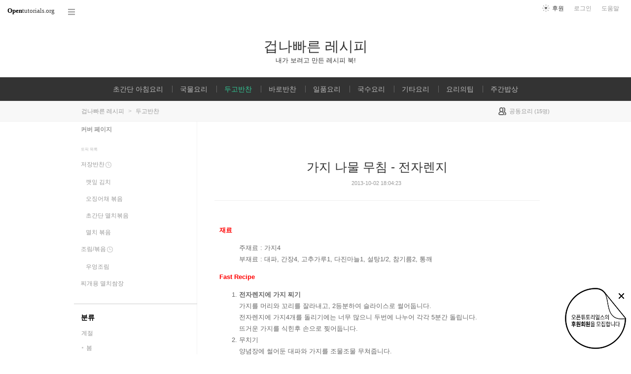

--- FILE ---
content_type: text/html; charset=UTF-8
request_url: https://www.opentutorials.org/course/662/5077
body_size: 8506
content:
<!DOCTYPE html>
<html>
<head>
	<meta charset="utf-8">
	<meta name="Author" content="OpenTutorials">
	<meta http-equiv="x-ua-compatible" content="IE=EDGE">
	<meta name="viewport" content="width=1280">
	<title>가지 나물 무침 - 전자렌지 - 겁나빠른 레시피</title>
    <link rel="apple-touch-icon" sizes="57x57" href="/static/img/common/favicon/apple-icon-57x57.png">
    <link rel="apple-touch-icon" sizes="60x60" href="/static/img/common/favicon/apple-icon-60x60.png">
    <link rel="apple-touch-icon" sizes="72x72" href="/static/img/common/favicon/apple-icon-72x72.png">
    <link rel="apple-touch-icon" sizes="76x76" href="/static/img/common/favicon/apple-icon-76x76.png">
    <link rel="apple-touch-icon" sizes="114x114" href="/static/img/common/favicon/apple-icon-114x114.png">
    <link rel="apple-touch-icon" sizes="120x120" href="/static/img/common/favicon/apple-icon-120x120.png">
    <link rel="apple-touch-icon" sizes="144x144" href="/static/img/common/favicon/apple-icon-144x144.png">
    <link rel="apple-touch-icon" sizes="152x152" href="/static/img/common/favicon/apple-icon-152x152.png">
    <link rel="apple-touch-icon" sizes="180x180" href="/static/img/common/favicon/apple-icon-180x180.png">
    <link rel="icon" type="image/png" sizes="192x192"  href="/static/img/common/favicon/android-icon-192x192.png">
    <link rel="icon" type="image/png" sizes="32x32" href="/static/img/common/favicon/favicon-32x32.png">
    <link rel="icon" type="image/png" sizes="96x96" href="/static/img/common/favicon/favicon-96x96.png">
    <link rel="icon" type="image/png" sizes="16x16" href="/static/img/common/favicon/favicon-16x16.png">
    <link rel="manifest" href="/manifest.json">
    <meta name="msapplication-TileColor" content="#ffffff">
    <meta name="msapplication-TileImage" content="/static/img/common/favicon/apple-icon-144x144.png">
    <meta name="theme-color" content="#ffffff">

	<link rel="icon" href="/static/img/common/favicon/favicon-32x32.png" type="image/x-icon">
	<meta property="og:title" content="가지 나물 무침 - 전자렌지 - 겁나빠른 레시피">
	<meta property="og:type" content="university">
	<meta property="og:url" content="https://opentutorials.org/course/662/5077">
	<meta property="og:image" content="">
	<meta property="og:site_name" content="두고반찬">
	<meta property="fb:admins" content="1015740740">
	<!--[if lt IE 9]>
	<script>
		document.createElement('header');
		document.createElement('nav');
		document.createElement('section');
		document.createElement('article');
		document.createElement('aside');
		document.createElement('footer');
		document.createElement('hgroup');
	</script>
	<![endif]-->
	<script type="text/javascript">
		var outpath = '/admin/course_basic/662';
		var path_context = 'course/662';
		var user_id = false;
		var topic_id = 5077;
		var base_url = "https://opentutorials.org/";
		var file_url = "/static/";
		var user_file_url = "https://s3-ap-northeast-2.amazonaws.com/opentutorials-user-file";
		var hash = window.location.hash == undefined ? '' : window.location.hash.substr(1);
		var cmt_paging_unit = 50;
		var autosave_interval = 1;
		var CKEDITOR_BASEPATH = base_url + 'static/js/common/ckeditor/';
	</script>
<link href="/static/css/common/reset.css?4" rel="stylesheet" type="text/css" media="all" />
<link href="/static/css/common/tipTip.css?4" rel="stylesheet" type="text/css" media="all" />
<link href="/static/css/desktop/common.css?4" rel="stylesheet" type="text/css" media="all" />
<link href="/static/css/desktop/common-v2.css?4" rel="stylesheet" type="text/css" media="all" />
<link href="/static/css/desktop/menus.css?4" rel="stylesheet" type="text/css" media="all" />
<link href="/static/css/desktop/style.css?4" rel="stylesheet" type="text/css" media="all" />
<link href="/static/css/desktop/content.css?4" rel="stylesheet" type="text/css" media="all" />
<link href="/static/css/desktop/everystudy.css?4" rel="stylesheet" type="text/css" media="all" />
<script src="/static/js/common/jquery/jquery-1.8.3.custom.min.js?4"></script>
<script src="/static/js/common/jquery.ui/1.9.2/js/jquery-ui-1.9.2.custom.min.js?4"></script>
<script src="/static/js/common/jquery.browser.min.js?4"></script>
<script src="/static/js/common/jquery.mousewheel.js?4"></script>
<script src="/static/js/common/jquery.tipTip.min.js?4"></script>
<script src="/static/js/common/spin.min.js?4"></script>
<script src="/static/js/common/common.js?4"></script>
<script src="/static/js/common/jquery.mjs.nested-sortable.js?4"></script>
<script src="/static/js/desktop/topic-ordering.js?4"></script>
<script src="/static/js/common/raphael/raphael.js?4"></script>
<script src="/static/js/desktop/everystudy.js?4"></script>
<script src="/static/js/desktop/revision.js?4"></script>
<!-- Google Tag Manager -->
<script>
    (function(w,d,s,l,i){w[l]=w[l]||[];w[l].push({'gtm.start':
            new Date().getTime(),event:'gtm.js'});var f=d.getElementsByTagName(s)[0],
        j=d.createElement(s),dl=l!='dataLayer'?'&l='+l:'';j.async=true;j.src=
        'https://www.googletagmanager.com/gtm.js?id='+i+dl;f.parentNode.insertBefore(j,f);
    })(window,document,'script','dataLayer','GTM-NFXP6Q');
    function ga(){
        // deprecated
    }
</script>
<!-- End Google Tag Manager -->
</head>
<body id="topic_index" class="course view sidebar everystudy logged_out revision">

	<div id="whole_wrapper">
		<div class="head">
			<header>
				<hgroup>
					<p class="title"><a href="https://opentutorials.org/course/660">겁나빠른 레시피</a></p>
					<p class="subtitle"><small>내가 보려고 만든 레시피 북!</small></p>

				</hgroup>

				<ul id="left_nav">
					<li id="to_home"><a class="title" href="https://opentutorials.org/"><span>Open</span>tutorials.org</a></li> 
					<li id="course_allview">
						<a href="#" class="title">코스 전체목록</a>
					</li>
				</ul>			<nav id="right_nav">
				<ul>

					
					<li><a class="title" href="https://opentutorials.org/module/180">도움말</a></li>
					<li id="login">
						<a class="title" href="https://opentutorials.org/auth?mode=login&amp;returnURL=course/662/5077">로그인</a>
						<form id="login-static" class="submenu layerbox" autocomplete="off">
							<div class="wrapper table">
								<div class="header">
									<strong>로그인</strong>
									<button class="btn_close">닫기</button>
								</div>
								<div class="body">
									<dl>
										<dt><label for="predialog_email">아이디</label></dt>
										<dd><input type="text" id="predialog_email" class="text" name="email"/></dd>
										<dt><label for="prodialog_password">비밀번호</label></dt>
										<dd><input type="password" id="predialog_password" class="text" name="password"/></dd>
									</dl>

									<p><input type="checkbox" id="rememberme" name="rememberme" value="on"/><label for="rememberme">로그인 유지</label></p>

									<div class="btns">
										<button type="submit" class="btn btn_submit">로그인</button>
									</div>
								</div>
								<div class="footer">
									<a href="https://opentutorials.org/auth?mode=forget&amp;returnURL=https%3A%2F%2Fopentutorials.org%2Fcourse%2F662%2F5077" target="_blank">비밀번호 찾기</a> |
									<a href="https://opentutorials.org/auth?mode=register&amp;returnURL=https%3A%2F%2Fopentutorials.org%2Fcourse%2F662%2F5077">회원가입</a>
								</div>
							</div>
						</form>
					</li>
					<li id="donations"><a href="https://opentutorials.org/module/1588/12591">후원</a></li>
					
					
				</ul>
			</nav>
			</header>

			<div id="all_menus">
				<div class="pin">

				</div>
				<div class="wrapper">
					<hgroup>
						<h3>코스 전체목록</h3>
						<a class="btn_close"><span>닫기</span></a>
					</hgroup>

					<div class="section">

					</div>
				</div>
			</div>
			<nav id="main_menu">
				<div class="wrapper">
										<ul class="sub_nav">
						<li>
							<div class="label public"><a class="courselink" href="https://opentutorials.org/course/1523">초간단 아침요리<span class="ico ico_lock"></span></a></div>
						</li>
						<li>
							<div class="label public"><a class="courselink" href="https://opentutorials.org/course/661">국물요리<span class="ico ico_lock"></span></a></div>
						</li>
						<li>
							<div class="label public"><a class="courselink" href="https://opentutorials.org/course/662">두고반찬<span class="ico ico_lock"></span></a></div>
						</li>
						<li>
							<div class="label public"><a class="courselink" href="https://opentutorials.org/course/1617">바로반찬<span class="ico ico_lock"></span></a></div>
						</li>
						<li>
							<div class="label public"><a class="courselink" href="https://opentutorials.org/course/663">일품요리<span class="ico ico_lock"></span></a></div>
						</li>
						<li>
							<div class="label public"><a class="courselink" href="https://opentutorials.org/course/664">국수요리<span class="ico ico_lock"></span></a></div>
						</li>
						<li>
							<div class="label public"><a class="courselink" href="https://opentutorials.org/course/665">기타요리<span class="ico ico_lock"></span></a></div>
						</li>
						<li>
							<div class="label public"><a class="courselink" href="https://opentutorials.org/course/667">요리의팁<span class="ico ico_lock"></span></a></div>
						</li>
						<li>
							<div class="label public"><a class="courselink" href="https://opentutorials.org/course/923">주간밥상<span class="ico ico_lock"></span></a></div>
						</li>
					</ul>
					<script>
						course_select_reg = /course\/662$/;
						$('.courselink').each(function(){
							var $this = $(this);
							if(course_select_reg.test($this.attr('href'))){
								$this.parents('li').addClass('selected');
								return false;
							}
						})
					</script>
				</div>
			</nav>
		</div>


		<div id="body">
			<div id="breadcrumb">
				<div class="wrapper">

					<span id="breadcrumb_line">
						겁나빠른 레시피 <span class="divider">&gt;</span> 두고반찬					</span>


					<span id="study_count">
						<a id="btn_everystudy" href="#everystudy" mode="course">
							<span class="label">공동요리</span> <small>(<span class="count">15</span>명)</small>
						</a>
					</span>

				</div>
			</div>

			<div id="cols">
				<div class="wrapper">

					<aside>
						<div id="topic_list_index" class="index">
								<div class="course_cover">
									<a href="https://opentutorials.org/course/662">커버 페이지</a>
								</div>
							<h2>토픽 목록</h2>

							<nav class="sub_nav">
								<ol id="topic_list_tree" class="no_draggable">
									<li id="list_5071" class="ready depth_0">
										<div class="label"><a href="https://opentutorials.org/course/662/5071" class="ready depth_0"><span class="title">저장반찬</span><span class="ready">준비중</span></a></div>
																		<ol>
									<li id="list_4945" class="depth_1">
										<div class="label"><a href="https://opentutorials.org/course/662/4945" class="depth_1"><span class="title">깻잎 김치</span></a></div>
																			</li>
									<li id="list_5070" class="depth_1">
										<div class="label"><a href="https://opentutorials.org/course/662/5070" class="depth_1"><span class="title">오징어채 볶음</span></a></div>
																			</li>
									<li id="list_5100" class="depth_1">
										<div class="label"><a href="https://opentutorials.org/course/662/5100" class="depth_1"><span class="title">초간단 멸치볶음</span></a></div>
																			</li>
									<li id="list_6128" class="depth_1">
										<div class="label"><a href="https://opentutorials.org/course/662/6128" class="depth_1"><span class="title">멸치 볶음 </span></a></div>
																			</li>
								</ol>
									</li>
									<li id="list_5073" class="ready depth_0">
										<div class="label"><a href="https://opentutorials.org/course/662/5073" class="ready depth_0"><span class="title">조림/볶음</span><span class="ready">준비중</span></a></div>
																		<ol>
									<li id="list_3767" class="depth_1">
										<div class="label"><a href="https://opentutorials.org/course/662/3767" class="depth_1"><span class="title">우엉조림</span></a></div>
																			</li>
								</ol>
									</li>
									<li id="list_5290" class="depth_0">
										<div class="label"><a href="https://opentutorials.org/course/662/5290" class="depth_0"><span class="title">찌개용 멸치쌈장</span></a></div>
																			</li>
								</ol>
							</nav>
						</div>

						<div id="category_index" class="index">
							<h2><a href="https://opentutorials.org/course/662/category">분류</a></h2>

							<div class="sub_nav">
								<nav>
																	<ol id="category_list_tree" class="no_draggable">
									<li id="list_131">
										<div class="label"><a href="https://opentutorials.org/course/662/category/131"><span>계절</span></a></div>
																		<ol id="category_list_tree" class="no_draggable">
									<li id="list_602">
										<div class="label"><a href="https://opentutorials.org/course/662/category/131/602"><span>봄</span></a></div>
									</li>
									<li id="list_603">
										<div class="label"><a href="https://opentutorials.org/course/662/category/131/603"><span>여름</span></a></div>
									</li>
									<li id="list_604">
										<div class="label"><a href="https://opentutorials.org/course/662/category/131/604"><span>가을</span></a></div>
									</li>
									<li id="list_605">
										<div class="label"><a href="https://opentutorials.org/course/662/category/131/605"><span>겨울</span></a></div>
									</li>
								</ol>
									</li>
									<li id="list_132">
										<div class="label"><a href="https://opentutorials.org/course/662/category/132"><span>나라별 </span></a></div>
																		<ol id="category_list_tree" class="no_draggable">
									<li id="list_606">
										<div class="label"><a href="https://opentutorials.org/course/662/category/132/606"><span>한식</span></a></div>
									</li>
									<li id="list_607">
										<div class="label"><a href="https://opentutorials.org/course/662/category/132/607"><span>중식</span></a></div>
									</li>
									<li id="list_608">
										<div class="label"><a href="https://opentutorials.org/course/662/category/132/608"><span>일식</span></a></div>
									</li>
									<li id="list_609">
										<div class="label"><a href="https://opentutorials.org/course/662/category/132/609"><span>양식</span></a></div>
									</li>
									<li id="list_610">
										<div class="label"><a href="https://opentutorials.org/course/662/category/132/610"><span>기타</span></a></div>
									</li>
								</ol>
									</li>
									<li id="list_133">
										<div class="label"><a href="https://opentutorials.org/course/662/category/133"><span>난이도</span></a></div>
																		<ol id="category_list_tree" class="no_draggable">
									<li id="list_611">
										<div class="label"><a href="https://opentutorials.org/course/662/category/133/611"><span>상</span></a></div>
									</li>
									<li id="list_612">
										<div class="label"><a href="https://opentutorials.org/course/662/category/133/612"><span>중</span></a></div>
									</li>
									<li id="list_613">
										<div class="label"><a href="https://opentutorials.org/course/662/category/133/613"><span>하</span></a></div>
									</li>
								</ol>
									</li>
									<li id="list_167">
										<div class="label"><a href="https://opentutorials.org/course/662/category/167"><span>메모</span></a></div>
																		<ol id="category_list_tree" class="no_draggable">
									<li id="list_772">
										<div class="label"><a href="https://opentutorials.org/course/662/category/167/772"><span>오래두고먹어요</span></a></div>
									</li>
									<li id="list_773">
										<div class="label"><a href="https://opentutorials.org/course/662/category/167/773"><span></span></a></div>
									</li>
								</ol>
									</li>
									<li id="list_134">
										<div class="label"><a href="https://opentutorials.org/course/662/category/134"><span>메인 재료</span></a></div>
																		<ol id="category_list_tree" class="no_draggable">
									<li id="list_614">
										<div class="label"><a href="https://opentutorials.org/course/662/category/134/614"><span>소고기</span></a></div>
									</li>
									<li id="list_615">
										<div class="label"><a href="https://opentutorials.org/course/662/category/134/615"><span>돼지고기</span></a></div>
									</li>
									<li id="list_616">
										<div class="label"><a href="https://opentutorials.org/course/662/category/134/616"><span>닭고기</span></a></div>
									</li>
									<li id="list_617">
										<div class="label"><a href="https://opentutorials.org/course/662/category/134/617"><span>해물</span></a></div>
									</li>
									<li id="list_618">
										<div class="label"><a href="https://opentutorials.org/course/662/category/134/618"><span>생선</span></a></div>
									</li>
									<li id="list_619">
										<div class="label"><a href="https://opentutorials.org/course/662/category/134/619"><span>야채</span></a></div>
									</li>
								</ol>
									</li>
									<li id="list_135">
										<div class="label"><a href="https://opentutorials.org/course/662/category/135"><span>조리시간</span></a></div>
																		<ol id="category_list_tree" class="no_draggable">
									<li id="list_620">
										<div class="label"><a href="https://opentutorials.org/course/662/category/135/620"><span>15분 이내</span></a></div>
									</li>
									<li id="list_621">
										<div class="label"><a href="https://opentutorials.org/course/662/category/135/621"><span>30분 이내</span></a></div>
									</li>
									<li id="list_622">
										<div class="label"><a href="https://opentutorials.org/course/662/category/135/622"><span>1시간 이내</span></a></div>
									</li>
									<li id="list_623">
										<div class="label"><a href="https://opentutorials.org/course/662/category/135/623"><span>2시간 이내</span></a></div>
									</li>
									<li id="list_624">
										<div class="label"><a href="https://opentutorials.org/course/662/category/135/624"><span>2시간 이상</span></a></div>
									</li>
								</ol>
									</li>
								</ol>
								</nav>
							</div>
						</div>
						<div id="author_identity">
							<h3>생산자</h3>

							<ul>
								<li>
									<div class="profile_image">
										<img class="profile_icon" data-id="77" src="https://s3-ap-northeast-2.amazonaws.com/opentutorials-user-file/avatar/40/77.png" alt="">
									</div>
									<div class="name"><strong>리체</strong></div>
									<div class="statistics">토픽 1234 &nbsp;/&nbsp; 봤어요 89</div>

								</li>
							</ul>
						</div>
					</aside>
					<div class="entry-area">
						<article class="hentry">

						<hgroup>
							<h1 class="entry-title">가지 나물 무침 - 전자렌지</h1>
							<div class="props">
								<time datetime="">2013-10-02 18:04:23</time>
							</div>
						</hgroup>

						<div id="content" class="entry-content">
							<p><span style="color:#FF0000;"><strong>재료</strong></span></p>

<p style="margin-left: 40px;">주재료 : 가지4<br />
부재료 : 대파, 간장4, 고추가루1, 다진마늘1, 설탕1/2, 참기름2, 통깨</p>

<p><span style="color:#FF0000;"><strong>Fast Recipe</strong></span></p>

<ol>
	<li><strong>전자렌지에 가지 찌기</strong><br />
	가지를 머리와 꼬리를 잘라내고, 2등분하여 슬라이스로 썰어둡니다.<br />
	전자렌지에 가지4개를 돌리기에는 너무 많으니 두번에 나누어 각각 5분간 돌립니다.<br />
	뜨거운 가지를 식힌후 손으로 찢어둡니다.</li>
	<li>무치기<br />
	양념장에 썰어둔 대파와 가지를 조물조물 무쳐줍니다.</li>
	<li>통깨를 솔솔 뿌려줍니다.</li>
</ol>

<p></p>

						</div>

						</article>
					<div id="social_group">
						<ul>
							<li id="facebook_like"><div class="fb-like" data-send="true" data-layout="button_count" data-width="450" data-height="20" data-show-faces="false"></div></li>
							<li id="readit">
								<a class="marking" href="#" data-mark-id="0"><span class="action">요리했어요</span> (<span class="count">1</span>명)</a>
							</li>
							<li id="topic_navigator">
								<ul>
									<li class="prev"><span>이전</span></li><li class="next"><span>다음</span></li>
								</ul>
							</li>
						</ul>
					</div>

					<div id="fb-root"></div>
					<script>
						(function(d, s, id) {
							var js, fjs = d.getElementsByTagName(s)[0];
							if (d.getElementById(id)) return;
							js = d.createElement(s); js.id = id;
							js.src = "//connect.facebook.net/ko_KR/all.js#xfbml=1";
							js.async = true;
							fjs.parentNode.insertBefore(js, fjs);
						}(document, 'script', 'facebook-jssdk'));

						function doMarking() {
							var marker = $('#social_group a.marking');
                            var count = Number(marker.find('span.count').text());
							var markType = marker.hasClass('marked') ? 'unmark' : 'marking';
							ga('send', 'event', 'Participation', 'mark_'+markType, path_context+(topic_id ? '/'+topic_id : '')+', '+document.title , {useBeacon:true});
							$.ajax({
								url: "https://opentutorials.org/course/662/5077/marking_ajax",
								data: {'type':'saw', 'marktype':markType, 'mark_id':marker.data('mark-id')},
								type: 'post',
								dataType: 'json',
								success: function (response) {
									if (response.result) {
										if (response.data.status == 'unmarked'){
											marker.removeClass('marked');
											marker.find('span.action').html("요리했어요");
											marker.find('span.count').text(count-1 < 0 ? 0: count-1);
										} else {
											marker.addClass('marked');
											marker.find('span.action').html("요리했어요 취소");
											marker.find('span.count').text(count+1);
										}

										marker.data('mark-id', response.data.id);
									} else {
										if (response.errorCode == 1) {
											var dialog = LoginDialogManager.get();
											dialog.show(true);
										} else {
											xalert(NULL, response.msg, {modal:true});
										}
									}

                                    $('#readit a.marking').click(handleMarking);
								}
							})
						}

						function handleMarking(event) {
                            $('#readit a.marking').unbind();
							event.preventDefault();
							var dialog = LoginDialogManager.get();
							dialog.show(function(response) {
								if (response.result)
									    doMarking();
                                    }
								else
									xalert(NULL, result.msg, {modal:true});
							});

						}

						$('#readit a.marking').click(handleMarking);
					</script>
<div id="comment" data-role="collapsible">
	<h3>댓글</h3>


    <form id="comment_new_form" class="comment_form">
        <input type="hidden" name="course_id" value="662">
        <input type="hidden" name="module_id" value="386">
        <input type="hidden" name="topic_id" value="5077">

        <div class="form_wrapper">
            <dl class="comment_form_content">
                <dt>댓글 본문</dt>
                <dd>
                    <textarea id="cmt_content_without_login" name="cmt_content" readonly data-login-url="https://opentutorials.org/auth?mode=login&returnURL=https%3A%2F%2Fopentutorials.org%2Fcourse%2F662%2F5077">댓글을 작성하려면 로그인하셔야 합니다.</textarea>
                </dd>
            </dl>
        </div>
    </form>

<!--	<label id="show_question_only"><input type="checkbox" />질문만 보기</label>-->

	<ol id="comment_list">
	</ol>

	<div id="cmt_more" class="hidden">
		<a href="#"><span>더 보기</span></a>
	</div>
</div>					</div>
					<div style="clear: both"></div>
				
<div class="revision-control layerbox">
	<div class="pin pin_big_right"></div>
	<div class="wrapper table">
		<hgroup class="head">
			버전 관리
			<button class="btn_close"><span>닫기</span></button>
		</hgroup>
		
		<div class="layout scrollbox">
			<table class="select">
				<tbody>
					<tr data-value="0" class="current">
						<td class="updated"><time>2013-10-02 09:11:59</time></td>
						<td class="user">리체</td>
					</tr>
				</tbody>
			</table>
		</div>

		<div class="selected">
			<table>
				<tbody>
					<tr class="current">
						<th class="name">현재 버전</th>
						<td class="datetime"><time>2013-10-02 09:11:59</time></td>
					</tr>
					<tr class="selected">
						<th class="name">선택 버전</th>
						<td class="datetime"><time id="selected-revision"></time></td>
					</tr>
				</tbody>
			</table>
		</div>
		
		<div class="btns">
			<button class="btn_small restore" disabled>선택한 버전으로 복원</button>
			<input type="checkbox" name="compare" id="compare" checked="checked" disabled/><label for="compare">버전 비교</label>
		</div>
	</div>
</div>
				
					<div id="footer">
						<a href="https://opentutorials.org/home/viewmode_mobile?returnURL=https%3A%2F%2Fopentutorials.org%2Fcourse%2F662%2F5077">모바일 버전</a>
					</div>

					<div class="clear"></div>
				</div>
			</div>
		</div>
	</div>

	<div id="author_balloon">
		<div class="box">
			<img class="avatar" src="https://opentutorials.org/static/img/common/blank.gif" alt="" style="background-image: none">
		</div>

		<div class="header">
			<strong>graphittie</strong>
			<a href="#">자세히 보기</a>
		</div>

		<div class="body">
			<ul id="statistics">
				<li class="topic"><span class="text"><i></i>토픽</span> <span class="count">0</span></li>
				<li class="module"><span class="text"><i></i>모듈</span> <span class="count">0</span></li>
				<li class="course"><span class="text"><i></i>코스</span> <span class="count">0</span></li>
				<li class="readit"><span class="text"><i></i>봤어요</span> <span class="count">0</span></li>
				<li class="comment"><span class="text"><i></i>댓글</span> <span class="count">0</span></li>
				<li class="hof"><span class="text"><i></i>명예의 전당</span> <span class="count">0</span></li>
			</ul>
		</div>
	</div>

	<div id="holder">

	</div>

<script src="/static/js/desktop/comment.js?4"></script>
<script src="/static/js/desktop/script.js?4"></script>
	<script>
		if (DOMLoader.callbacks.length) {
			for (var i=0, max=DOMLoader.callbacks.length; i<max; i++)
				DOMLoader.callbacks[i]();
		}

	</script>

	<!-- Google Tag Manager (noscript) -->
<noscript><iframe src="https://www.googletagmanager.com/ns.html?id=GTM-NFXP6Q"
                  height="0" width="0" style="display:none;visibility:hidden"></iframe></noscript>
<!-- End Google Tag Manager (noscript) -->
<style type="text/css">
    .bn_area { position: fixed; bottom:135px; right: 10px; display:none;}
        .bn {position: relative;}
        .bn_fund { position: absolute; top:0; right:0;}
        .bn_close {position: absolute; top: 7px; right: 0; z-index: 100;}
</style>
<script>
	/*!
 * JavaScript Cookie v2.1.2
 * https://github.com/js-cookie/js-cookie
 *
 * Copyright 2006, 2015 Klaus Hartl & Fagner Brack
 * Released under the MIT license
 */
;(function (factory) {
	if (typeof define === 'function' && define.amd) {
		define(factory);
	} else if (typeof exports === 'object') {
		module.exports = factory();
	} else {
		var OldCookies = window.Cookies;
		var api = window.Cookies = factory();
		api.noConflict = function () {
			window.Cookies = OldCookies;
			return api;
		};
	}
}(function () {
	function extend () {
		var i = 0;
		var result = {};
		for (; i < arguments.length; i++) {
			var attributes = arguments[ i ];
			for (var key in attributes) {
				result[key] = attributes[key];
			}
		}
		return result;
	}

	function init (converter) {
		function api (key, value, attributes) {
			var result;
			if (typeof document === 'undefined') {
				return;
			}

			// Write

			if (arguments.length > 1) {
				attributes = extend({
					path: '/'
				}, api.defaults, attributes);

				if (typeof attributes.expires === 'number') {
					var expires = new Date();
					expires.setMilliseconds(expires.getMilliseconds() + attributes.expires * 864e+5);
					attributes.expires = expires;
				}

				try {
					result = JSON.stringify(value);
					if (/^[\{\[]/.test(result)) {
						value = result;
					}
				} catch (e) {}

				if (!converter.write) {
					value = encodeURIComponent(String(value))
						.replace(/%(23|24|26|2B|3A|3C|3E|3D|2F|3F|40|5B|5D|5E|60|7B|7D|7C)/g, decodeURIComponent);
				} else {
					value = converter.write(value, key);
				}

				key = encodeURIComponent(String(key));
				key = key.replace(/%(23|24|26|2B|5E|60|7C)/g, decodeURIComponent);
				key = key.replace(/[\(\)]/g, escape);

				return (document.cookie = [
					key, '=', value,
					attributes.expires && '; expires=' + attributes.expires.toUTCString(), // use expires attribute, max-age is not supported by IE
					attributes.path    && '; path=' + attributes.path,
					attributes.domain  && '; domain=' + attributes.domain,
					attributes.secure ? '; secure' : ''
				].join(''));
			}

			// Read

			if (!key) {
				result = {};
			}

			// To prevent the for loop in the first place assign an empty array
			// in case there are no cookies at all. Also prevents odd result when
			// calling "get()"
			var cookies = document.cookie ? document.cookie.split('; ') : [];
			var rdecode = /(%[0-9A-Z]{2})+/g;
			var i = 0;

			for (; i < cookies.length; i++) {
				var parts = cookies[i].split('=');
				var cookie = parts.slice(1).join('=');

				if (cookie.charAt(0) === '"') {
					cookie = cookie.slice(1, -1);
				}

				try {
					var name = parts[0].replace(rdecode, decodeURIComponent);
					cookie = converter.read ?
						converter.read(cookie, name) : converter(cookie, name) ||
						cookie.replace(rdecode, decodeURIComponent);

					if (this.json) {
						try {
							cookie = JSON.parse(cookie);
						} catch (e) {}
					}

					if (key === name) {
						result = cookie;
						break;
					}

					if (!key) {
						result[name] = cookie;
					}
				} catch (e) {}
			}

			return result;
		}

		api.set = api;
		api.get = function (key) {
			return api(key);
		};
		api.getJSON = function () {
			return api.apply({
				json: true
			}, [].slice.call(arguments));
		};
		api.defaults = {};

		api.remove = function (key, attributes) {
			api(key, '', extend(attributes, {
				expires: -1
			}));
		};

		api.withConverter = init;

		return api;
	}

	return init(function () {});
}));
</script>
<div class="bn_area" id="donation_badge">
    <div class="bn">
        <a href="https://opentutorials.org/module/1588/12591" class="bn_fund"><img src="/static/img/common/badge/bn_fund.png" /></a>
        <a href="#close" class="bn_close" onclick="$('#donation_badge').hide();Cookies.set('donation_badge_disable', 'yes', {expires: 10000}); return false;"><img src="/static/img/common/badge/bn_close.png" title="X 버튼을 누르면 더 이상 표시하지 않습니다. 후원 기간 동안 일시적으로 노출하고 있습니다. 가독성을 떨어트린 점 죄송합니다." /></a>
    </div>
</div>
<script>
if(!Cookies.get('donation_badge_disable')){
	$('#donation_badge').show();
}
</script>    <script>
        $(document).ready(function() {
            $('.hentry .movie').append('<input style="position:absolute;margin-left:5px;width:1.5rem;opacity: 0.1;filter: alpha(opacity=10);" class="split" type="image" src="/static/img/desktop/noun_1102024.png" value="split" title="새창으로 열기" onmouseover="this.style.opacity=\'1\'" onmouseleave="this.style.opacity=\'0.1\'">');
            return $(document).on('click', '.split', function() {
                var height, htmlCode, iframeCode, iframeObj, ifrmaeObjCloned, width;
                iframeObj = $(this).parent('.movie').find('iframe');
                width = iframeObj.attr('width');
                height = iframeObj.attr('height');
                iframeCode = $(this).parent('.movie').find('iframe')[0].outerHTML;
                ifrmaeObjCloned = $(iframeCode);
                ifrmaeObjCloned.attr('width', '100%');
                ifrmaeObjCloned.attr('height', '100%');
                if (window.o2moivepop) {
                    window.o2moivepop.close();
                }
                window.o2moivepop = window.open('', 'o2moivepop', "width=" + width + ",height=" + height + "");
                htmlCode = '<!doctype html><html><body style="margin:0;width:100vw;height:100vh">' + ifrmaeObjCloned[0].outerHTML + '</body></html>';
                return o2moivepop.document.write(htmlCode);
            });
        });
    </script>
</body>
</html>


--- FILE ---
content_type: text/css
request_url: https://www.opentutorials.org/static/css/desktop/common-v2.css?4
body_size: 2080
content:
header{background-color:#fff !important}header a{color:#333 !important}header .subtitle small{color:#333 !important}
header hgroup{padding-bottom:20px !important}header #left_nav #to_home span{color:#000 !important;font-weight:bold !important}
header #right_nav span.title{color:#666 !important}header #right_nav .title{border:none !important}
#whole_wrapper div#body div#cols>div.wrapper{border-left:none !important;border-right:none !important}
#breadcrumb{border-top:1px solid #eee !important;border-bottom:1px solid #eee !important;background-color:#f8f8f8 !important}
#cols{background-image:none !important}body.module{background-color:#f8f8f8 !important}
body.module header{background-color:#f8f8f8 !important;padding-top:4em !important}
body.module header hgroup{background-color:#fff !important;padding-top:20px !important}
#main_menu{background-color:#333 !important}#main_menu>.wrapper>ul.sub_nav{padding:.6em !important}
#main_menu>div.wrapper>ul>li>div.label a{color:#bbb !important}#main_menu>div.wrapper>ul>li>div.label a:hover{color:#fff !important}
#whole_wrapper>.head nav#main_menu>div.wrapper>ul li.selected>div.label a{color:#fff !important}
aside #topic_list_index .course_cover,aside #topic_list_index .module_cover{background-color:#fff !important;font-weight:bold !important}
aside #topic_list_index .course_cover a,aside #topic_list_index .module_cover a{color:#999 !important;padding:10px 14px !important;border-bottom:none !important}
aside #topic_list_index .course_cover a:hover,aside #topic_list_index .module_cover a:hover{color:#000 !important;background-color:#f6f6f6 !important}
aside #topic_list_index .course_cover.selected a,aside #topic_list_index .module_cover.selected a{background-color:#f6f6f6 !important;color:#333 !important}
aside #topic_list_index h2{font-size:.7em !important;color:#bbb !important;font-weight:normal !important}
aside #topic_list_index nav a{background-color:#fff !important;color:#999 !important;padding:10px 14px !important}
aside #topic_list_index nav a:hover{background-color:#f6f6f6 !important;color:#000 !important}
aside #topic_list_index nav a.selected{background-color:#f6f6f6 !important;color:#000 !important}
div.controllers{height:auto !important;border-bottom:none !important;line-height:normal !important}
div.controllers .wrapper{height:auto !important}div.controllers .wrapper #left_ctrs{height:auto !important;line-height:normal !important;background-image:none !important}
div.controllers .wrapper #right_ctrs{height:auto !important;line-height:normal !important}
div.controllers .wrapper #right_ctrs a{background-image:none !important}div.controllers .wrapper #left_ctrs .btn#add{background-image:none !important;line-height:normal !important}
div.controllers a.btn{width:auto !important;height:auto !important;line-height:normal !important;border:1px solid #eee !important;border-radius:16px !important;margin:10px 2px !important;padding:8px 15px !important;font-size:.9em !important;background-image:none !important}
div.controllers a.btn:hover{background-color:#fff !important;border-color:#999 !important;color:#333 !important}
.form_wrapper div.comment_form_footer button{background-color:#fff !important;color:#666 !important;width:auto !important;height:auto !important;line-height:normal !important;border:1px solid #eee !important;border-radius:16px !important;margin:10px 2px !important;padding:8px 15px !important;font-size:.9em !important}
.form_wrapper div.comment_form_footer button:hover{background-color:#fff !important;border-color:#999 !important;color:#333 !important}
.form_wrapper div.comment_form_footer button.btn_close{border:none !important;height:10px !important;width:10px !important;background-color:inherit !important;border-radius:0 !important;top:35px !important}
.entry-area #social_group{background-color:#fff !important;margin-bottom:30px !important}
.entry-area #social_group .marking{background-color:#fff !important;color:#999 !important;width:auto !important;height:auto !important;line-height:normal !important;border:1px solid #eee !important;border-radius:16px !important;margin:10px 2px !important;padding:8px 15px !important;font-size:.9em !important}
.entry-area #social_group .marking:hover{background-color:#fff !important;border-color:#999 !important;color:#333 !important}
.entry-area #social_group #readit .marking{background-image:none !important;border:1px solid #666 !important;background-color:#666 !important;color:#eee !important;font-weight:bold !important}
.entry-area #social_group #readit .marking:hover{color:#fff !important;background-color:#333 !important}
.entry-area #social_group #readit .marking .action{font-weight:normal !important;color:#ccc !important}
.entry-area #social_group #readit .marking:hover .action{color:#fff !important}.entry-area #topic_navigator{margin-right:10px !important}
.entry-area #topic_navigator .prev a{padding:8px 15px 8px 20px !important;background-position-x:9px !important}
.entry-area #topic_navigator .next a{padding:8px 20px 8px 15px !important;background-position-x:42px !important}
.entry-area #topic_navigator span{background-color:#fff !important;color:#ccc !important;width:auto !important;height:auto !important;line-height:normal !important;border:1px solid #eee !important;border-radius:16px !important;margin:10px 2px !important;padding:8px 15px !important;font-size:.9em !important}
.entry-area #topic_navigator .prev span{padding:8px 15px 8px 20px !important;background-position-x:9px !important}
.entry-area #topic_navigator .next span{padding:8px 20px 8px 15px !important;background-position-x:42px !important}
.entry-area #comment{border-top:1px solid #f3f3f3 !important;background-color:#fff !important;padding:0 !important}
.entry-area #comment #comment_notifier{background-image:none !important;font-size:1em !important;color:#aaa !important;margin-bottom:0 !important}
.entry-area #comment #comment_notifier span.hidden{display:block !important;float:left !important;margin-right:5px !important;color:#000 !important;font-weight:bold !important;font-size:.9em !important}
.entry-area #comment form{border-bottom:none !important;padding-top:20px !important}
.entry-area #comment form .profile_image{top:20px !important}.entry-area #comment #comment_list li{padding:25px 0 !important}
.entry-area #comment #comment_list li[data-is-question="yes"]{background-color:#f2f2f2 !important}
.entry-area #comment #comment_list li:hover{background-color:#fbfbfb !important}.entry-area #comment #comment_list li .name.time strong{font-size:1.1em !important;font-family:sans-serif !important;font-weight:normal !important}
.entry-area #comment #comment_list li .name.time time{color:#bbb !important}.entry-area #comment #comment_list li .comment_content{color:#999 !important}
.entry-area #comment #comment_list li li{padding:15px 0 !important}.entry-area #comment a.icon{border:1px solid #ddd !important;border-radius:10px !important;font-size:.8em !important;padding:0 5px !important;color:#ccc !important}
.entry-area #comment a.icon:hover{background-color:#fbfbfb !important;border-color:#999 !important;color:#666 !important}
.entry-area #comment a.icon .ico{display:none !important}.entry-area #comment .profile_image img{border-radius:50% !important}
.entry-area #comment .profile_image.small{top:17px !important}.entry-area article{padding-top:70px !important}
.entry-area article hgroup{border-bottom:1px solid #eee !important;clear:right !important;padding-bottom:2em !important}
.entry-area article h2{border-bottom:none !important}.btn.btn_submit{background-color:#fff !important;border:1px solid #eee !important;border-radius:20px !important;color:#999 !important;font-weight:normal !important}
.btn.btn_submit:hover{border:1px solid #999 !important;color:#333 !important}header #btn_create_module{margin-top:15px !important;margin-right:27px !important}
header #btn_create_module a{background-image:url("../../img/desktop/icon_module.png") !important;background-repeat:no-repeat !important;background-color:#fff !important;border:1px solid #999 !important;border-radius:50% !important;padding:1px !important;text-indent:-100px !important}
header #btn_create_module a:hover{background-image:url("../../img/desktop/icon_module_hover.png") !important;background-repeat:no-repeat !important;background-color:#fff !important;border:1px solid #666 !important}
header #btn_create_module #new_module_layer div.pin{left:149px !important}header #notify_count{margin-top:15px !important;margin-right:13px !important}
header #notify_count a.title{background-image:url("../../img/desktop/icon_notify.png") !important;background-position:0 0 !important;color:#999 !important;padding-left:18px !important;font-size:1em !important;height:18px !important}
header #notify_count a.title:hover{background-image:url("../../img/desktop/icon_notify_hover.png") !important;color:#333 !important}
header .layerbox{box-shadow:0 0 12px #00 !important}#notifier_layer{width:320px !important}
#notifier_layer div.pin{left:197px !important}#notifier_layer header{color:#ddd !important}
#notifier_layer .body img.user_pict{border-radius:50% !important}#notifier_layer .body li{padding:12px !important;border-bottom:#f3f3f3 !important}
#notifier_layer .body li:hover{background-color:#f9f9f9 !important}#notifier_layer .body p{color:#999 !important;font-size:1em !important;line-height:normal !important}
#notifier_layer .body .username,#notifier_layer .body a,#notifier_layer .body strong{font-weight:normal !important}
#notifier_layer a.more_notifier{background-color:#fff !important;border:none !important;padding-top:30px !important}
header #course_allview{margin-top:17px !important}header #course_allview a{background-image:url("../../img/desktop/icon_allview.png") !important}
header #course_allview a:hover{background-image:url("../../img/desktop/icon_allview_hover.png") !important}
#all_menus{background-color:#f8f8f8 !important}#all_menus div.pin{left:259px !important}
body#homepage hgroup h2{font-size:1.8em !important}body#homepage section .gate .cover{display:none !important}
body#homepage section .gate .btn_create_model{border-radius:20px !important;background-color:#fff !important;border:1px solid #eee !important;color:#999 !important}
body#homepage section .box.gate .btn_create_model:hover{border:1px solid #999 !important;color:#333 !important}
body#homepage section .box:hover{box-shadow:0 0 5px rgb(204 204 4.08%) !important}
body#homepage section .card .name a{color:#666 !important;font-size:.9em !important}
body#homepage section .card .name a:hover{color:#000 !important}body#homepage section.module .box{border-radius:6px !important;background-color:#fff !important}
body#homepage section.module .name_card{background-color:#f9f9f9 !important}body#homepage section.module .name_card img{border-radius:50% !important}
body#homepage section.course .listwrap{padding:10px !important}body#homepage section.course .box{margin:0 -1px -1px 0 !important;padding:10px !important;background-color:#fff !important;border:1px solid #ddd !important;width:195px !important}
body#homepage section.course .box .name_card{padding:15px 0 !important;background-color:#f9f9f9 !important}
body#homepage section.course .box .name_card img{margin-left:10px !important;border-radius:50% !important}
body#homepage form.search{background-color:#f3f3f3 !important}body#homepage form.search input{width:460px !important;border:1px solid #ccc !important}
body#homepage form.search .btn_search{border-radius:3px !important;border:none !important;background-color:#ccc !important;color:#fff !important;margin-left:10px !important;padding:11px !important}
body#homepage form.search .btn_search:hover{background-color:#999 !important}body#homepage .company_info{background-color:#f8f8f8 !important;color:#999 !important}
body#homepage .company_info a{color:#999 !important}body#homepage .company_info a:hover{color:#000 !important}
body#homepage aside a:hover{color:#000 !important}header nav#right_nav .title{color:#999 !important}
header nav#right_nav .title:hover{color:#333 !important}header nav#right_nav #donations a{background-image:url("../../img/desktop/ico_donation.png") !important;display:block !important;background-repeat:no-repeat !important;background-position:0 7px !important;padding:0 10px 0 22px !important}
header nav#right_nav #donations a:hover{background-image:url("../../img/desktop/ico_donation_hover.png") !important}
form.entry-area>.btns{margin:60px 40px !important}form.entry-area .btns button{border-radius:20px !important;background-color:#fff !important;color:#bbb !important;border:1px solid #ddd !important;font-size:.9em !important}
form.entry-area .btns button:hover{border-color:#aaa !important;color:#999 !important}
form.entry-area .btns button.btn_save{border-color:#bbb !important;color:#999 !important;font-size:1.1em !important}
form.entry-area .btns button.btn_save:hover{border-color:#999 !important;color:#333 !important}
form.entry-area #dl_movies .btns{right:25px !important}

--- FILE ---
content_type: text/css
request_url: https://www.opentutorials.org/static/css/desktop/menus.css?4
body_size: 2957
content:
@import url(//fonts.googleapis.com/earlyaccess/nanumgothic.css);.hidden{display:none !important}#left_nav{color:#999;position:absolute;left:10px;top:0;font-size:12px;padding-left:5px;z-index:1000}
#left_nav #to_home{padding-right:.5em;font-size:1.1em;margin-top:.9em}#left_nav #to_home a{color:#ccc;text-indent:inherit;width:inherit;height:20px;line-height:20px;font-family:verdana !important}
#left_nav #to_home a span{color:#2ecc71}#left_nav>li{float:left;margin-right:1.5em;margin-top:1.3em}
#left_nav>li>a{line-height:14px;height:14px;background-repeat:no-repeat;background-position:center center;display:block;overflow:hidden;text-indent:100em;width:16px}
#left_nav>li#btn_create_module a.title{background-image:url("../../img/desktop/icon_module.jpg")}
#left_nav>li#btn_create_module a.title:hover{background-image:url("../../img/desktop/icon_module_hover.png")}
#left_nav>li#btn_create_module.selected a.title{background-image:url("../../img/desktop/icon_module_hover.png")}
#left_nav>li#btn_create_module form#new_module_layer{left:0;width:470px}#left_nav>li#btn_create_module form#new_module_layer div.pin{right:auto;left:140px}
#left_nav>li#btn_create_module form#new_module_layer div.body{padding-top:15px}#left_nav>li#btn_create_module form#new_module_layer div.body dl{overflow:hidden;margin-bottom:9px}
#left_nav>li#btn_create_module form#new_module_layer div.body dl dt{float:left;text-align:right;padding-top:7px;width:85px}
#left_nav>li#btn_create_module form#new_module_layer div.body dl dt label{padding-right:22px}
#left_nav>li#btn_create_module form#new_module_layer div.body dl dd{float:left;margin-top:0 !important}
#left_nav>li#btn_create_module form#new_module_layer div.body dl dd input.text{width:350px}
#left_nav>li#btn_create_module form#new_module_layer div.body dl dd textarea{font-size:12px;height:15em;width:356px}
#left_nav>li#btn_create_module form#new_module_layer div.body dl.new_license dt{padding-top:1px !important}
#left_nav>li#btn_create_module form#new_module_layer div.body dl.new_license dd input.chk{margin-right:3px}
#left_nav>li#course_allview a.title{background-image:url("../../img/desktop/icon_allview.png")}
#left_nav>li#course_allview a.title:hover{background-image:url("../../img/desktop/icon_allview_hover.png")}
#left_nav>li#course_allview.selected a.title{background-image:url("../../img/desktop/icon_allview_hover.png")}
#left_nav>li#notify_count>a.title{background-image:url("../../img/desktop/icon_notify0.png");color:#444;font-size:10px;float:left;font-family:tahoma,sans-serif;padding:0 3px;text-align:center;text-indent:0;overflow:hidden;min-width:11px;-webkit-background-clip:padding-box;-webkit-border-radius:3px;-moz-border-radius:3px;border-radius:3px}
#left_nav>li#notify_count>a.title span.label{display:none}#left_nav>li#notify_count>a.title:hover{background-image:url("../../img/desktop/icon_notify0_hover.png");color:#444}
#left_nav>li#notify_count.has_new>a{background-image:url("../../img/desktop/icon_notify.png");color:#fff !important}
#left_nav>li#notify_count.has_new>a:hover{background-image:url("../../img/desktop/icon_notify_hover.png");color:#fff !important}
#left_nav>li#notify_count.has_new.selected a.title{background-image:url("../../img/desktop/icon_notify_hover.png");color:#444;position:relative;z-index:101}
#left_nav>li#notify_count.selected a.title{background-image:url("../../img/desktop/icon_notify0_hover.png");color:#444;position:relative;z-index:101}
#left_nav>li#notify_count div#notifier_layer{display:none;left:0;top:40px;width:280px;text-align:left}
#left_nav>li#notify_count div#notifier_layer div.pin{left:178px}#left_nav>li#notify_count div#notifier_layer div.spinner{position:absolute !important;top:50% !important;left:50% !important}
#left_nav>li#notify_count div#notifier_layer div.head .selected{font-weight:bold}
#left_nav>li#notify_count div#notifier_layer div.head .notify_cate{padding:5px}#left_nav>li#notify_count div#notifier_layer div.body{max-height:500px;overflow-y:scroll;padding:0}
#left_nav>li#notify_count div#notifier_layer div.body li{background-color:#ffd;border-bottom:1px solid #eee;padding:7px 10px;line-height:1em;position:relative}
#left_nav>li#notify_count div#notifier_layer div.body li:last-child{border-bottom:0}
#left_nav>li#notify_count div#notifier_layer div.body li img.user_pict{height:40px;width:40px;background-color:#eee;position:absolute;top:8px;left:10px}
#left_nav>li#notify_count div#notifier_layer div.body li p{color:#666;height:auto;font-size:11px;line-height:1.3em;padding-left:50px}
#left_nav>li#notify_count div#notifier_layer div.body li p .username{color:#333;font-weight:bold}
#left_nav>li#notify_count div#notifier_layer div.body li p a{display:inline;padding:0}
#left_nav>li#notify_count div#notifier_layer div.body li p a.module{color:#333;font-weight:bold}
#left_nav>li#notify_count div#notifier_layer div.body li p a.course{color:#333;font-weight:bold}
#left_nav>li#notify_count div#notifier_layer div.body li p a.topic{color:#333;font-weight:bold}
#left_nav>li#notify_count div#notifier_layer div.body li time{display:block;font-size:11px;line-height:1.4em;margin:5px 0 0 50px;padding-left:20px;background-image:url("../../img/desktop/icon_ot_gray.png");background-position:0 0;background-repeat:no-repeat;color:#bbb}
#left_nav>li#notify_count div#notifier_layer div.body li.add_comment_module_owner time,#left_nav>li#notify_count div#notifier_layer div.body li.add_comment_course_owner time,#left_nav>li#notify_count div#notifier_layer div.body li.add_comment_parent time{background-position:0 -140px}
#left_nav>li#notify_count div#notifier_layer div.body li.mark_topic_marked time{background-position:0 -100px}
#left_nav>li#notify_count div#notifier_layer div.body li.complete_topic time,#left_nav>li#notify_count div#notifier_layer div.body li.add_topic time,#left_nav>li#notify_count div#notifier_layer div.body li.add_topic_everystudy_member time,#left_nav>li#notify_count div#notifier_layer div.body li.add_topic_module_owner time{background-position:0 0}
#left_nav>li#notify_count div#notifier_layer div.body li.add_topic_everystudy_complet time,#left_nav>li#notify_count div#notifier_layer div.body li.complete_everystudy time{background-position:0 -80px}
#left_nav>li#notify_count div#notifier_layer div.body li.join_everystudy_register time{background-position:0 -60px}
#left_nav>li#notify_count div#notifier_layer div.body li.read{background-color:#fff}
#left_nav>li#notify_count div#notifier_layer div.body li.read p{color:#666}#left_nav>li#notify_count div#notifier_layer div.body li.read p a.username{color:#333}
#left_nav>li#notify_count div#notifier_layer div.body li.read p a.module{color:#333}
#left_nav>li#notify_count div#notifier_layer div.body li.read p a.course{color:#333}
#left_nav>li#notify_count div#notifier_layer div.body li.read p a.topic{color:#333}
#left_nav>li#notify_count div#notifier_layer div.body li.has_new{background-color:#ffd}
#left_nav>li#notify_count div#notifier_layer div.body li.empty{background-color:#fff;height:212px}
#left_nav>li#notify_count div#notifier_layer div.body li.empty p{padding:100px 0;text-align:center}
#left_nav>li#notify_count div#notifier_layer div.body a.more_notifier{background-color:#eee;border-bottom:1px solid #ccc;border-top:1px solid #ccc;display:none;text-align:center;padding:10px}
#right_nav{position:absolute;right:14px;top:0;z-index:1000;height:35px;line-height:12px}
#right_nav>ul>li{display:block;float:right;position:relative;height:35px;line-height:35px}
#right_nav>ul>li#donations>a{font-size:12px;color:#ccc;padding:0 10px;cursor:pointer;vertical-align:middle;position:relative;display:block}
#right_nav>ul>li#donations>.title{border-right:1px solid #5f7b97;display:inline}#right_nav>ul>li#activity>span{border-left:1px solid #5f7b97;border-right:1px solid #5f7b97}
#right_nav>ul>li>span.title,#right_nav>ul>li a{color:#ccc;cursor:pointer;font-size:12px;padding:0 10px;position:relative;vertical-align:middle;z-index:101}
#right_nav>ul>li>span.title:hover,#right_nav>ul>li a:hover{color:#fff}#right_nav>ul>li>a.title{color:#ccc;cursor:pointer;display:block;font-size:12px;height:35px;line-height:35px;padding-left:10px;padding-right:10px}
#right_nav>ul>li a{color:#d4d4d4}#right_nav>ul>li.selected>a.title{color:#fff}#right_nav>ul>li.selected>span.title{color:#fff}
#right_nav>ul>li.selected div.submenu{display:block}.submenu{display:none;position:absolute !important;top:40px;right:-7px;-moz-box-shadow:inset 0 0 5px rgba(0,0,0,0.3);-webkit-box-shadow:0 0 5px rgba(0,0,0,0.3);-o-box-shadow:inset 0 0 5px rgba(0,0,0,0.3);box-shadow:0 0 5px rgba(0,0,0,0.3)}
.submenu div.tail button.btn_submit{margin-left:66px}.submenu table,.submenu .table{background-color:#fff;position:relative;text-align:left;border:1px solid #ccc}
.submenu table .head,.submenu .table .head{line-height:15px}.submenu table div.empty,.submenu .table div.empty{line-height:1.5em;padding-top:50px;padding-bottom:50px;text-align:center}
.submenu table div.empty p,.submenu .table div.empty p{color:#000}.submenu table div.empty p strong:before,.submenu .table div.empty p strong:before{content:"'"}
.submenu table div.empty p strong:after,.submenu .table div.empty p strong:after{content:"'"}
.submenu table div.empty a,.submenu .table div.empty a{color:#999}form#login_submenu{margin:0}
form#login_submenu .table div.header button.btn_close{top:12px;right:12px;text-indent:100px}
form#login_submenu .table div.body p input[type=checkbox]{margin-right:5px}form#login_submenu.alone{position:fixed !important;right:auto}
form#login_submenu.alone div.body,form#login_submenu.alone div.footer{text-align:center}
li#login form#login_submenu{display:none;top:35px;right:-7px;line-height:1em;height:auto}
li#login form#login_submenu div.header{display:none}li#login form#login_submenu div.body dt,li#login form#login_submenu div.body dd,li#login form#login_submenu div.body p,li#login form#login_submenu div.body div.btns{text-align:center}
li#login form#login_submenu div.body dt{display:block;padding:10px 0 0 20px;float:left;width:70px;text-align:left}
li#login form#login_submenu div.body input.text{width:240px;margin-right:20px}li#login form#login_submenu div.footer{text-align:center}
div#activity_submenu,div#my_content_submenu{width:530px}div#activity_submenu div.pin,div#my_content_submenu div.pin{left:480px}
div#activity_submenu table,div#my_content_submenu table{width:100%;height:100%}div#activity_submenu table thead th,div#my_content_submenu table thead th{width:50%;text-align:left;border-bottom:1px solid #ddd}
div#activity_submenu table thead th:first-child,div#my_content_submenu table thead th:first-child{border-right:1px solid #ccc}
div#activity_submenu table thead th span.inner,div#my_content_submenu table thead th span.inner{display:inline-block;font-size:14px;padding-left:15px;color:#000}
div#activity_submenu table thead th .controls,div#my_content_submenu table thead th .controls{float:right;line-height:39px;padding-right:6px;margin-top:-1px}
div#activity_submenu table thead th .controls a,div#my_content_submenu table thead th .controls a{font-size:.95em;margin:0 0 0 1px;padding:4px 6px;font-weight:normal}
div#activity_submenu table thead th .controls a.setting,div#my_content_submenu table thead th .controls a.setting{background-color:#eee;color:#666 !important}
div#activity_submenu table thead th .controls a.add,div#my_content_submenu table thead th .controls a.add{background-color:#eee;color:#666 !important}
div#activity_submenu table thead th .controls a:hover,div#my_content_submenu table thead th .controls a:hover{background-color:#2ecc71;color:#fff !important}
div#activity_submenu table thead th .subtitle,div#my_content_submenu table thead th .subtitle{color:#666;font-size:11px;float:right;padding:0 12px 0 0;font-weight:normal}
div#activity_submenu table tbody td,div#my_content_submenu table tbody td{vertical-align:top;width:50%}
div#activity_submenu table tbody td div#p_everystudy_nest,div#my_content_submenu table tbody td div#p_everystudy_nest,div#activity_submenu table tbody td div#p_marking_nest,div#my_content_submenu table tbody td div#p_marking_nest,div#activity_submenu table tbody td div#p_module_nest,div#my_content_submenu table tbody td div#p_module_nest{max-height:420px;overflow-y:auto;overflow-x:hidden;-moz-box-shadow:inset 0 0 8px #fff;-webkit-box-shadow:inset 0 0 8px #fff;box-shadow:inner 0 0 8px #fff}
div#activity_submenu table tbody td div#p_everystudy_nest .divider,div#my_content_submenu table tbody td div#p_everystudy_nest .divider,div#activity_submenu table tbody td div#p_marking_nest .divider,div#my_content_submenu table tbody td div#p_marking_nest .divider,div#activity_submenu table tbody td div#p_module_nest .divider,div#my_content_submenu table tbody td div#p_module_nest .divider{color:#000;padding-left:1em;font-weight:bold;background-color:#f8f8f8}
div#activity_submenu table tbody td div#p_everystudy_nest menu,div#my_content_submenu table tbody td div#p_everystudy_nest menu,div#activity_submenu table tbody td div#p_marking_nest menu,div#my_content_submenu table tbody td div#p_marking_nest menu,div#activity_submenu table tbody td div#p_module_nest menu,div#my_content_submenu table tbody td div#p_module_nest menu{list-style-type:none;padding-bottom:2em;border-bottom:1px solid #ccc}
div#activity_submenu table tbody td div#p_everystudy_nest menu li,div#my_content_submenu table tbody td div#p_everystudy_nest menu li,div#activity_submenu table tbody td div#p_marking_nest menu li,div#my_content_submenu table tbody td div#p_marking_nest menu li,div#activity_submenu table tbody td div#p_module_nest menu li,div#my_content_submenu table tbody td div#p_module_nest menu li{list-style-type:none;padding-left:1em;line-height:2em}
div#activity_submenu table tbody td div#p_everystudy_nest menu li a,div#my_content_submenu table tbody td div#p_everystudy_nest menu li a,div#activity_submenu table tbody td div#p_marking_nest menu li a,div#my_content_submenu table tbody td div#p_marking_nest menu li a,div#activity_submenu table tbody td div#p_module_nest menu li a,div#my_content_submenu table tbody td div#p_module_nest menu li a{color:#777;display:block;background-image:url("../../img/desktop/list_bullet_01.gif");background-repeat:no-repeat;background-position:left 8px;padding-left:1em;width:220px;white-space:nowrap;overflow:hidden;text-overflow:ellipsis}
div#activity_submenu table tbody td div#p_everystudy_nest menu li:hover,div#my_content_submenu table tbody td div#p_everystudy_nest menu li:hover,div#activity_submenu table tbody td div#p_marking_nest menu li:hover,div#my_content_submenu table tbody td div#p_marking_nest menu li:hover,div#activity_submenu table tbody td div#p_module_nest menu li:hover,div#my_content_submenu table tbody td div#p_module_nest menu li:hover{background-color:#f8f8f8}
div#activity_submenu table tbody td div#p_course_nest,div#my_content_submenu table tbody td div#p_course_nest{max-height:420px;overflow-y:auto;overflow-x:hidden;-moz-box-shadow:inset 0 0 8px #fff;-webkit-box-shadow:inset 0 0 8px #fff;box-shadow:inner 0 0 8px #fff}
div#activity_submenu table tbody td div#p_course_nest ul,div#my_content_submenu table tbody td div#p_course_nest ul{width:250px}
div#activity_submenu table tbody td div#p_course_nest ul li,div#my_content_submenu table tbody td div#p_course_nest ul li{border-bottom:1px solid #eee;border-right:0;vertical-align:middle;padding:0 15px}
div#activity_submenu table tbody td div#p_course_nest ul li a,div#my_content_submenu table tbody td div#p_course_nest ul li a{color:#000;cursor:pointer;font-size:14px;display:block;height:42px;line-height:42px;white-space:nowrap;overflow:hidden;text-overflow:ellipsis}
div#activity_submenu table tbody td div#p_course_nest ul li:hover,div#my_content_submenu table tbody td div#p_course_nest ul li:hover{background-color:#f8f8f8}
div#activity_submenu table tbody td div#p_everystudy_nest menu,div#my_content_submenu table tbody td div#p_everystudy_nest menu{padding-top:12px;padding-bottom:0;padding-right:8px}
div#activity_submenu table tbody td div#p_everystudy_nest menu li,div#my_content_submenu table tbody td div#p_everystudy_nest menu li{height:auto;line-height:1.2em;margin-bottom:18px;padding-left:0}
div#activity_submenu table tbody td div#p_everystudy_nest menu li a,div#my_content_submenu table tbody td div#p_everystudy_nest menu li a{background-image:none;color:#000;display:block;font-size:14px;margin-right:auto;width:200px;white-space:nowrap;overflow:hidden;text-overflow:ellipsis}
div#activity_submenu table tbody td div#p_everystudy_nest menu li div.archieved,div#my_content_submenu table tbody td div#p_everystudy_nest menu li div.archieved{margin-top:7px;margin-left:12px}
div#activity_submenu table tbody td div#p_everystudy_nest menu li div.archieved span.graph,div#my_content_submenu table tbody td div#p_everystudy_nest menu li div.archieved span.graph{background-color:#eee;display:block;overflow:hidden;width:198px}
div#activity_submenu table tbody td div#p_everystudy_nest menu li div.archieved span.graph span.bar,div#my_content_submenu table tbody td div#p_everystudy_nest menu li div.archieved span.graph span.bar{background-color:#77c2d0;display:block;height:8px;margin-right:auto}
div#activity_submenu table tbody td div#p_everystudy_nest menu li div.archieved span.percentage,div#my_content_submenu table tbody td div#p_everystudy_nest menu li div.archieved span.percentage{color:#666;float:right;font-size:10px;font-family:arial,sans-serif;line-height:8px}
div#activity_submenu table tbody td div#p_everystudy_nest menu li div.almost span.bar,div#my_content_submenu table tbody td div#p_everystudy_nest menu li div.almost span.bar{background-color:#e98060 !important}
div#activity_submenu table tbody td div#p_everystudy_nest menu li div.almost span.percentage,div#my_content_submenu table tbody td div#p_everystudy_nest menu li div.almost span.percentage{color:red}
div#activity_submenu table tbody td:first-child,div#my_content_submenu table tbody td:first-child{border-right:.1em solid #ddd}
div#activity_submenu table tbody td div#p_marking_nest menu li,div#my_content_submenu table tbody td div#p_marking_nest menu li{background-image:url("../../img/desktop/list_dash_02.png") !important}
div#settings_submenu{right:0;width:85px}div#settings_submenu div.pin{left:30px}div#settings_submenu div.table menu{list-style-type:none;padding:8px 0}
div#settings_submenu div.table menu li{list-style-type:none}div#settings_submenu div.table menu li a{color:#000 !important;display:block;font-size:12px;height:2em;line-height:2em;padding-left:10px;padding-right:10px;vertical-align:middle;white-space:nowrap;overflow:hidden;text-overflow:ellipsis}
div#settings_submenu div.table menu li:hover{background-color:#eee !important}

--- FILE ---
content_type: text/css
request_url: https://www.opentutorials.org/static/css/desktop/style.css?4
body_size: 11143
content:
@import url(//fonts.googleapis.com/earlyaccess/nanumgothic.css);.hidden{display:none !important}div.black-dialog,div.white-dialog{position:absolute;text-align:center;-moz-box-shadow:inset 0 0 5px rgba(0,0,0,0.3);-webkit-box-shadow:0 0 5px rgba(0,0,0,0.3);-o-box-shadow:inset 0 0 5px rgba(0,0,0,0.3);box-shadow:0 0 5px rgba(0,0,0,0.3)}
div.black-dialog div.pin,div.white-dialog div.pin{display:none}div.black-dialog div.title,div.white-dialog div.title{height:35px;visibility:hidden}
div.black-dialog div.content,div.white-dialog div.content{font-size:14px;line-height:1.5em;margin:0 60px;text-align:left}
div.black-dialog div.btns,div.white-dialog div.btns{margin:10px 0 0 0 !important;padding:25px 0;text-align:center !important}
div.black-dialog div.btns button,div.white-dialog div.btns button{border:none !important;font-size:12px;height:30px;line-height:30px;padding:0 15px;margin:0 .2em;cursor:pointer}
div.black-dialog.pinned div.pin,div.white-dialog.pinned div.pin{background-repeat:no-repeat;display:block;height:15px;width:8px;position:absolute;top:30px;left:-8px}
div.black-dialog{background-color:#666;color:#fff}div.black-dialog div.btns button{background-color:#6d6d6d;color:#fff}
div.black-dialog.pinned div.pin{background-image:url("../../img/desktop/pin2_left.png")}div.black-dialog#otautosave_confirm,div.black-dialog#unauthorized_confirm{width:400px !important}
div.black-dialog#otautosave_confirm div.title,div.black-dialog#unauthorized_confirm div.title{height:30px}
div.black-dialog#otautosave_confirm div.content,div.black-dialog#unauthorized_confirm div.content{margin:0 30px}
div.black-dialog#otautosave_confirm div.btns,div.black-dialog#unauthorized_confirm div.btns{margin-top:0 !important}
div.black-dialog#topic_order_dialog{top:0;left:220px;z-index:11}div.black-dialog#topic_order_dialog div.content{float:none;margin:0 auto;padding-left:0;text-align:center;width:150px}
div.black-dialog#topic_order_dialog.fixed{position:fixed;top:41px}div.black-dialog#topic_new_dialog{width:250px;top:0;left:0}
div.black-dialog#topic_new_dialog div.title{display:none}div.black-dialog#topic_new_dialog div.content{float:none;margin:0 auto;padding:20px 0;text-align:center}
div.black-dialog#topic_new_dialog div.pin{background-image:url("../../img/desktop/pin_top.png");background-repeat:no-repeat;display:block;height:11px;width:19px;position:absolute;top:-11px;left:60px;z-index:1}
div.white-dialog{background-color:#fff;color:#999;border:1px solid #ccc}div.white-dialog div.btns button{background-color:#ccc;color:#fff}
div.white-dialog.pinned div.pin{background-image:url("../../img/desktop/pin_left.png")}div.white-dialog#comment_delete_dialog{top:55px;left:auto;right:10px;z-index:11}
div.white-dialog#comment_delete_dialog div.content{margin:0;text-align:center}div.white-dialog#comment_delete_dialog div.content p{color:#000;font-weight:bold}
div.white-dialog#comment_delete_dialog div.content input[type="password"]{width:198px !important;height:29px !important;font-size:12px;line-height:29px !important;text-align:center;margin-top:15px !important}
div.white-dialog#comment_delete_dialog div.btns{padding:10px 0 25px}div.white-dialog#comment_delete_dialog.pinned div.pin{background-image:url("../../img/desktop/pin.png");height:8px;width:15px;position:absolute;top:-8px;left:200px}
#message-area{position:absolute;right:10px;top:0;width:250px;z-index:1000}#message-area div.message{border:5px solid rgba(255,255,255,0.5);background-color:rgba(0,0,0,0.8);color:#fff;font-size:12px;margin:10px auto;padding:10px;position:relative;text-align:center;-webkit-background-clip:padding-box;-webkit-border-radius:7px;-moz-border-radius:7px;border-radius:7px}
#message-area div.message span.close{background-image:url("../../img/desktop/closebox.png");background-repeat:no-repeat;cursor:pointer;display:none;position:absolute;text-indent:-200%;overflow:hidden;top:-15px;right:-15px;height:30px;width:30px}
body{font-family:NanumGothic,sans-serif;font-size:.75em;color:#666}a{text-decoration:none;color:#666}
a:hover{color:#000}.hidden{display:none !important}span.cke_skin_kama{border:0}button,input,textarea{font-family:NanumGothic,sans-serif}
img.profile_icon{cursor:pointer}img.profile_icon[data-id="0"]{cursor:default}
#whole_wrapper{position:relative}#whole_wrapper>.head{background-color:#4d6c8b}#whole_wrapper>.head header{position:relative;text-align:center;z-index:14}
#whole_wrapper>.head header hgroup{padding-top:80px}#whole_wrapper>.head header hgroup p.title a{font-size:2.4em;color:#fff}
#whole_wrapper>.head header hgroup p.subtitle{padding:8px 0}#whole_wrapper>.head header hgroup p.subtitle small{color:#a3bfdb;font-size:1.1em;padding:0 10px}
#whole_wrapper>.head nav#main_menu{z-index:11}#whole_wrapper>.head nav#main_menu>div.wrapper>ul{padding:1.2em;text-align:center}
#whole_wrapper>.head nav#main_menu>div.wrapper>ul>li{display:inline-block;padding:10px 0;z-index:12;position:relative}
#whole_wrapper>.head nav#main_menu>div.wrapper>ul>li:first-child>div.label{border-left:0}
#whole_wrapper>.head nav#main_menu>div.wrapper>ul>li>div.label{border-left:1px solid #666}
#whole_wrapper>.head nav#main_menu>div.wrapper>ul>li>div.label>a{color:#ddd;font-size:1.2em;padding:10px 15px}
#whole_wrapper>.head nav#main_menu>div.wrapper>ul>li>div.label>a:hover{color:#ddd}
#whole_wrapper>.head nav#main_menu>div.wrapper>ul>li div.private>a{padding-right:2px}
#whole_wrapper>.head nav#main_menu>div.wrapper>ul>li div.private span{display:inline-block;background-image:url("../../img/desktop/icon_gray.png");background-position:right -1325px;background-repeat:no-repeat;margin-top:-4px;width:16px;height:16px;vertical-align:middle}
#whole_wrapper>.head nav#main_menu>div.wrapper>ul>li>div.sub_nav{float:left;position:absolute;left:0;top:42px;display:none;z-index:12;min-width:165px;-moz-box-shadow:inset 0 0 5px rgba(0,0,0,0.3);-webkit-box-shadow:0 0 5px rgba(0,0,0,0.3);-o-box-shadow:inset 0 0 5px rgba(0,0,0,0.3);box-shadow:0 0 5px rgba(0,0,0,0.3)}
#whole_wrapper>.head nav#main_menu>div.wrapper>ul>li>div.sub_nav div.pin{background-image:url('../../img/desktop/submenu_arrow.gif');background-repeat:no-repeat;background-position:top center;position:absolute;height:9px;top:-8px;left:0;width:100%;z-index:11}
#whole_wrapper>.head nav#main_menu>div.wrapper>ul>li>div.sub_nav>ul{background-color:#fff;border:1px solid #adadad;padding:10px 0;text-align:left}
#whole_wrapper>.head nav#main_menu>div.wrapper>ul>li>div.sub_nav>ul>li>div.label a{cursor:pointer;color:#858585;display:inline-block;font-size:1em;padding:8px 15px}
#whole_wrapper>.head nav#main_menu>div.wrapper>ul>li>div.sub_nav>ul>li>div.label.private a{color:#ccc}
#whole_wrapper>.head nav#main_menu>div.wrapper>ul>li>div.sub_nav>ul>li>div.label:hover{background-color:#eee;color:#333}
#whole_wrapper>.head nav#main_menu>div.wrapper>ul>li>div.sub_nav>ul>li div.sub_nav ul li:hover{background-color:#eee;color:#333}
#whole_wrapper>.head nav#main_menu>div.wrapper>ul>li>div.sub_nav>ul>li div.sub_nav ul li div.label{background-image:url("../../img/desktop/list_dash_01.png");background-repeat:no-repeat;background-position:20px center}
#whole_wrapper>.head nav#main_menu>div.wrapper>ul>li>div.sub_nav>ul>li div.sub_nav ul li div.label a{cursor:pointer;color:#858585;display:block;padding:7px 5px 7px 15px}
#whole_wrapper>.head nav#main_menu>div.wrapper>ul>li>div.sub_nav>ul>li div.sub_nav ul li div.label a:hover{color:#333}
#whole_wrapper>.head nav#main_menu>div.wrapper>ul>li>div.sub_nav>ul>li div.sub_nav ul li div.sub_nav{padding-left:15px}
#whole_wrapper>.head nav#main_menu>div.wrapper>ul>li>div.sub_nav>ul>li div.sub_nav.depth_2>ul>li>div.label{background-position:17px center}
#whole_wrapper>.head nav#main_menu>div.wrapper>ul>li>div.sub_nav>ul>li div.sub_nav.depth_2>ul>li>div.label a{padding-left:30px}
#whole_wrapper>.head nav#main_menu>div.wrapper>ul>li>div.sub_nav>ul li.selected>div.label a{color:#3c9 !important}
#whole_wrapper>.head nav#main_menu>div.wrapper>ul li.selected>div.label a{color:#3c9 !important}
#whole_wrapper>.head div#all_menus{background-color:#eee;display:none;position:absolute;left:0;top:40px;z-index:16;width:100%}
#whole_wrapper>.head div#all_menus div.pin{background-image:url("../../img/desktop/submenu_arrow_up_gray.gif");background-repeat:no-repeat;width:17px;height:9px;position:absolute;top:-8px;left:64px}
#whole_wrapper>.head div#all_menus>div.wrapper hgroup{z-index:5}#whole_wrapper>.head div#all_menus>div.wrapper hgroup h3{margin:30px 0;font-size:1.8em;color:#000;text-align:center}
#whole_wrapper>.head div#all_menus>div.wrapper hgroup a.btn_close{right:15px;top:22px;width:21px;height:21px}
#whole_wrapper>.head div#all_menus>div.wrapper div.section{margin:0 auto;padding-bottom:2em;position:relative;z-index:1;width:960px;min-height:20em}
#whole_wrapper>.head div#all_menus>div.wrapper div.section div.wrapper{width:980px;overflow:hidden}
#whole_wrapper>.head div#all_menus>div.wrapper div.section div.wrapper div.group{float:left;margin:0 20px;width:155px;overflow:hidden}
#whole_wrapper>.head div#all_menus>div.wrapper div.section div.wrapper div.group div.title{border-bottom:1px solid #999;padding:22px 0 7px;font-size:1.3em;white-space:nowrap;overflow:hidden;text-overflow:ellipsis}
#whole_wrapper>.head div#all_menus>div.wrapper div.section div.wrapper div.group div.title.selected a{color:#3c9}
#whole_wrapper>.head div#all_menus>div.wrapper div.section div.wrapper div.group ul.sub_nav{padding:0 0 7px 0}
#whole_wrapper>.head div#all_menus>div.wrapper div.section div.wrapper div.group ul.sub_nav>li div.label{padding:3px 0;white-space:nowrap;overflow:hidden;text-overflow:ellipsis}
#whole_wrapper>.head div#all_menus>div.wrapper div.section div.wrapper div.group ul.sub_nav>li ul li{background-image:url("../../img/desktop/bar2.gif");background-position:left center;background-repeat:no-repeat;padding-left:10px}
#whole_wrapper>.head div#all_menus>div.wrapper div.section div.wrapper div.group ul.sub_nav li.selected>div.label a{color:#3c9}
#whole_wrapper>.head div#all_menus>div.wrapper div.section div.wrapper div.group>ul.sub_nav{padding:7px 0 52px}
#whole_wrapper>.head div#all_menus>div.wrapper div.section div.wrapper div.group div.private a{color:#aaa}
#whole_wrapper>.head div#all_menus>div.wrapper div.section div.wrapper div.group div.private a:hover{color:#666}
#whole_wrapper>.head div#all_menus>div.wrapper div.section div.wrapper div.group:nth-child(6),#whole_wrapper>.head div#all_menus>div.wrapper div.section div.wrapper div.group:nth-child(11),#whole_wrapper>.head div#all_menus>div.wrapper div.section div.wrapper div.group:nth-child(16),#whole_wrapper>.head div#all_menus>div.wrapper div.section div.wrapper div.group:nth-child(21){clear:left}
#whole_wrapper>.head div#all_menus.opened{-moz-box-shadow:inset 0 0 5px rgba(0,0,0,0.3);-webkit-box-shadow:0 0 5px rgba(0,0,0,0.3);-o-box-shadow:inset 0 0 5px rgba(0,0,0,0.3);box-shadow:0 0 5px rgba(0,0,0,0.3);display:block}
#whole_wrapper div#body #breadcrumb{background-color:#eee;border-bottom:1px solid #ddd}
#whole_wrapper div#body #breadcrumb .wrapper{width:980px;height:40px;line-height:40px;margin:0 auto;position:relative;vertical-align:middle}
#whole_wrapper div#body #breadcrumb .wrapper #breadcrumb_line{padding-left:15px;color:#999}
#whole_wrapper div#body #breadcrumb .wrapper #breadcrumb_line .divider{color:#bbb;padding:0 5px}
#whole_wrapper div#body #breadcrumb .wrapper #study_count{top:0;right:15px;position:absolute}
#whole_wrapper div#body #breadcrumb .wrapper #study_count small{font-size:.95em}#whole_wrapper div#body #breadcrumb .wrapper #study_count a{background-image:url("../../img/desktop/study_check_off.png");background-position:left center;background-repeat:no-repeat;display:block;padding-left:22px;color:#999}
#whole_wrapper div#body #breadcrumb .wrapper #study_count a.checked{background-image:url("../../img/desktop/study_check_on.png");color:#333}
#whole_wrapper div#body div#cols>div.wrapper{width:980px;margin:0 auto;position:relative;border-left:1px solid #ddd;border-right:1px solid #ddd}
#whole_wrapper div#body div#cols div.controllers{height:35px}#whole_wrapper div#body div#cols div.controllers .wrapper{height:35px;margin:0 auto;position:relative;vertical-align:middle}
#whole_wrapper div#body div#cols div.controllers .wrapper a.btn{color:#999;display:inline-block;font-weight:normal}
#whole_wrapper div#body div#cols div.controllers .wrapper a.btn:hover{background-color:#3c9;color:#fff}
#whole_wrapper div#body div#cols div.controllers .wrapper a.btn#module_connect{background-image:url("../../img/desktop/line.gif");background-repeat:repeat-y;background-position:right top}
#whole_wrapper div#body div#cols div.controllers .wrapper a.btn#module_edit{background-image:url("../../img/desktop/line.gif");background-repeat:repeat-y}
#whole_wrapper div#body div#cols div.revision-control{display:none;position:absolute;left:0;top:35px;width:249px;z-index:15}
#whole_wrapper div#body div#cols div.revision-control.fixed{position:fixed;top:35px}
#whole_wrapper div#body div#cols div.revision-control div.pin{top:19px}#whole_wrapper div#body div#cols div.revision-control div.wrapper hgroup.head button.btn_close{top:15px}
#whole_wrapper div#body div#cols div.revision-control div.wrapper div.layout{height:200px;overflow-y:scroll}
#whole_wrapper div#body div#cols div.revision-control div.wrapper div.layout table.select{width:100%}
#whole_wrapper div#body div#cols div.revision-control div.wrapper div.layout table.select tr td{color:#666;cursor:pointer;font-size:.95em;height:18px;vertical-align:middle}
#whole_wrapper div#body div#cols div.revision-control div.wrapper div.layout table.select tr td.updated{font-size:.95em;padding-left:10px}
#whole_wrapper div#body div#cols div.revision-control div.wrapper div.layout table.select tr td.user{padding-left:5px}
#whole_wrapper div#body div#cols div.revision-control div.wrapper div.layout table.select tr.current{background-color:#ddd}
#whole_wrapper div#body div#cols div.revision-control div.wrapper div.layout table.select tr.selected{background-color:#bddeff}
#whole_wrapper div#body div#cols div.revision-control div.wrapper div.selected{margin:10px 8px 0 8px}
#whole_wrapper div#body div#cols div.revision-control div.wrapper div.selected table{width:100%}
#whole_wrapper div#body div#cols div.revision-control div.wrapper div.selected table tr{font-size:.95em;height:20px}
#whole_wrapper div#body div#cols div.revision-control div.wrapper div.selected table tr th,#whole_wrapper div#body div#cols div.revision-control div.wrapper div.selected table tr td{text-align:left;vertical-align:middle}
#whole_wrapper div#body div#cols div.revision-control div.wrapper div.selected table tr th.name,#whole_wrapper div#body div#cols div.revision-control div.wrapper div.selected table tr td.name{padding-left:7px}
#whole_wrapper div#body div#cols div.revision-control div.wrapper div.selected table tr th.datetime,#whole_wrapper div#body div#cols div.revision-control div.wrapper div.selected table tr td.datetime{font-size:.95em}
#whole_wrapper div#body div#cols div.revision-control div.wrapper div.selected table tr:first-child{background-color:#ddd}
#whole_wrapper div#body div#cols div.revision-control div.wrapper div.selected table tr:first-child th,#whole_wrapper div#body div#cols div.revision-control div.wrapper div.selected table tr:first-child td{border-bottom:3px solid #fff}
#whole_wrapper div#body div#cols div.revision-control div.wrapper div.selected table tr:last-child{background-color:#bddeff}
#whole_wrapper div#body div#cols div.revision-control div.wrapper div.selected table tr:last-child th,#whole_wrapper div#body div#cols div.revision-control div.wrapper div.selected table tr:last-child td{border-top:3px solid #fff}
#whole_wrapper div#body div#cols div.revision-control div.wrapper div.btns{margin:10px 7px}
#whole_wrapper div#body div#cols aside{width:250px;float:left}#whole_wrapper div#body div#cols aside div.controllers.authors{height:auto}
#whole_wrapper div#body div#cols aside div.controllers.authors .wrapper{height:auto;line-height:1em}
#whole_wrapper div#body div#cols aside div.controllers.authors .wrapper #left_ctrs{height:auto;line-height:1em}
#whole_wrapper div#body div#cols aside div.controllers .wrapper #left_ctrs{height:35px;line-height:35px;text-align:center;width:100%;background-image:url("../../img/desktop/ctrl_bg.png");background-repeat:repeat-x}
#whole_wrapper div#body div#cols aside div.controllers .wrapper #left_ctrs .btn{height:35px;line-height:35px;width:50%;display:inline-block;padding:0}
#whole_wrapper div#body div#cols aside div.controllers .wrapper #left_ctrs .btn#add{background-image:url("../../img/desktop/bg_line.png");background-repeat:repeat-y;background-position:right top}
#whole_wrapper div#body div#cols aside div.controllers .wrapper #left_ctrs a#requestContribute,#whole_wrapper div#body div#cols aside div.controllers .wrapper #left_ctrs span#coauthor_ready{display:block;width:auto}
#whole_wrapper div#body div#cols aside div.controllers .wrapper #left_ctrs .disabled{color:#ccc;cursor:default}
#whole_wrapper div#body div#cols aside div.index{padding:0 1px 0 0}#whole_wrapper div#body div#cols aside div.index h2{color:#000;font-size:1.2em;font-weight:bold;padding:20px 14px 10px 14px}
#whole_wrapper div#body div#cols aside div.index h2 a{color:#000}#whole_wrapper div#body div#cols aside div.index nav{font-size:1em}
#whole_wrapper div#body div#cols aside div.index nav ol#topic_list_tree ol,#whole_wrapper div#body div#cols aside div.index nav ol#category_list_tree ol{padding-left:10px}
#whole_wrapper div#body div#cols aside div.index nav ol#topic_list_tree.no_draggable li div,#whole_wrapper div#body div#cols aside div.index nav ol#category_list_tree.no_draggable li div{background-image:url("../../img/desktop/list_dash_01.png");background-repeat:no-repeat;background-position:5px center}
#whole_wrapper div#body div#cols aside div.index nav ol#topic_list_tree.no_draggable li div a,#whole_wrapper div#body div#cols aside div.index nav ol#category_list_tree.no_draggable li div a{padding:8px 15px;line-height:14px;color:#999;display:block}
#whole_wrapper div#body div#cols aside div.index nav ol#topic_list_tree.no_draggable li div a.private,#whole_wrapper div#body div#cols aside div.index nav ol#category_list_tree.no_draggable li div a.private{color:#ccc}
#whole_wrapper div#body div#cols aside div.index nav ol#topic_list_tree.no_draggable li div a:hover,#whole_wrapper div#body div#cols aside div.index nav ol#category_list_tree.no_draggable li div a:hover{color:#3c9}
#whole_wrapper div#body div#cols aside div.index nav ol#topic_list_tree.no_draggable li div a span.marks,#whole_wrapper div#body div#cols aside div.index nav ol#category_list_tree.no_draggable li div a span.marks{display:none}
#whole_wrapper div#body div#cols aside div.index nav ol#topic_list_tree.no_draggable li div a span.ready,#whole_wrapper div#body div#cols aside div.index nav ol#category_list_tree.no_draggable li div a span.ready{background-image:url("../../img/common/icon_ready.png");background-repeat:no-repeat;background-position:0 0;height:16px;width:16px;text-indent:100%;display:inline-block;overflow:hidden;vertical-align:middle;padding-left:2px}
#whole_wrapper div#body div#cols aside div.index nav ol#topic_list_tree.no_draggable li div:hover,#whole_wrapper div#body div#cols aside div.index nav ol#category_list_tree.no_draggable li div:hover{background-color:#f8f8f8}
#whole_wrapper div#body div#cols aside div.index nav ol#topic_list_tree.no_draggable li div:hover span.ready,#whole_wrapper div#body div#cols aside div.index nav ol#category_list_tree.no_draggable li div:hover span.ready{background-position:0 -40px}
#whole_wrapper div#body div#cols aside div.index nav ol#topic_list_tree.no_draggable li.selected>div,#whole_wrapper div#body div#cols aside div.index nav ol#category_list_tree.no_draggable li.selected>div{background-color:#3c9}
#whole_wrapper div#body div#cols aside div.index nav ol#topic_list_tree.no_draggable li.selected>div a,#whole_wrapper div#body div#cols aside div.index nav ol#category_list_tree.no_draggable li.selected>div a{color:#fff}
#whole_wrapper div#body div#cols aside div.index nav ol#topic_list_tree.no_draggable li.selected>div a span.ready,#whole_wrapper div#body div#cols aside div.index nav ol#category_list_tree.no_draggable li.selected>div a span.ready{background-position:0 -20px}
#whole_wrapper div#body div#cols aside div.index nav ol#topic_list_tree.no_draggable>li>div,#whole_wrapper div#body div#cols aside div.index nav ol#category_list_tree.no_draggable>li>div{background-image:none}
#whole_wrapper div#body div#cols aside div.index nav ol#topic_list_tree.draggable,#whole_wrapper div#body div#cols aside div.index nav ol#category_list_tree.draggable{padding-left:15px}
#whole_wrapper div#body div#cols aside div.index nav ol#topic_list_tree.draggable li.placeholder,#whole_wrapper div#body div#cols aside div.index nav ol#category_list_tree.draggable li.placeholder{border-bottom:2px solid #333;height:3px;padding:0}
#whole_wrapper div#body div#cols aside div.index nav ol#topic_list_tree.draggable li div,#whole_wrapper div#body div#cols aside div.index nav ol#category_list_tree.draggable li div{line-height:1.2em}
#whole_wrapper div#body div#cols aside div.index nav ol#topic_list_tree.draggable li div a,#whole_wrapper div#body div#cols aside div.index nav ol#category_list_tree.draggable li div a{color:#999;display:block;padding:8px 15px 8px 0;cursor:move}
#whole_wrapper div#body div#cols aside div.index nav ol#topic_list_tree.draggable li div a.private,#whole_wrapper div#body div#cols aside div.index nav ol#category_list_tree.draggable li div a.private{color:#ccc}
#whole_wrapper div#body div#cols aside div.index nav ol#topic_list_tree.draggable li div a.ready span.ready,#whole_wrapper div#body div#cols aside div.index nav ol#category_list_tree.draggable li div a.ready span.ready{background-image:url("../../img/common/icon_ready.gif");background-repeat:no-repeat;background-position:right -1px;height:16px;width:16px;text-indent:100%;display:inline-block;overflow:hidden;vertical-align:middle}
#whole_wrapper div#body div#cols aside div.index nav ol#topic_list_tree.draggable li div a:hover span,#whole_wrapper div#body div#cols aside div.index nav ol#category_list_tree.draggable li div a:hover span{color:#3c9}
#whole_wrapper div#body div#cols aside div.index nav ol#topic_list_tree.draggable li ol li div,#whole_wrapper div#body div#cols aside div.index nav ol#category_list_tree.draggable li ol li div{background-repeat:no-repeat;background-position:15px 5px}
#whole_wrapper div#body div#cols aside div.index nav ol#topic_list_tree.draggable li ol li ol>li,#whole_wrapper div#body div#cols aside div.index nav ol#category_list_tree.draggable li ol li ol>li{text-align:-12px}
#whole_wrapper div#body div#cols aside div.index nav ol#topic_list_tree.draggable li.selected>div>a,#whole_wrapper div#body div#cols aside div.index nav ol#category_list_tree.draggable li.selected>div>a{color:#3c9}
#whole_wrapper div#body div#cols aside div.index nav ol#topic_list_tree.draggable li>div,#whole_wrapper div#body div#cols aside div.index nav ol#category_list_tree.draggable li>div{background-repeat:no-repeat}
#whole_wrapper div#body div#cols aside div.index nav ol#topic_list_tree.draggable li>div.ready,#whole_wrapper div#body div#cols aside div.index nav ol#category_list_tree.draggable li>div.ready{background-image:url("../../img/desktop/list_more_time.png");background-position:center left,center right}
#whole_wrapper div#body div#cols aside div.index#topic_list_index{position:relative;padding-bottom:2em}
#whole_wrapper div#body div#cols aside div.index#topic_list_index .course_cover a,#whole_wrapper div#body div#cols aside div.index#topic_list_index .module_cover a{padding:14px;display:block;border-bottom:1px solid #eee;color:#000}
#whole_wrapper div#body div#cols aside div.index#topic_list_index .course_cover.selected,#whole_wrapper div#body div#cols aside div.index#topic_list_index .module_cover.selected{background-color:#3c9}
#whole_wrapper div#body div#cols aside div.index#topic_list_index .course_cover.selected a,#whole_wrapper div#body div#cols aside div.index#topic_list_index .module_cover.selected a{color:#fff}
#whole_wrapper div#body div#cols aside div.index#category_index{border-top:1px solid #ccc}
#whole_wrapper div#body div#cols aside div.index#category_index ol li div{background-image:none !important}
#whole_wrapper div#body div#cols aside div.index#category_index ol li ol li div{background-image:url("../../img/desktop/list_bullet_01.gif") !important;background-repeat:no-repeat}
#whole_wrapper div#body div#cols aside div.index#category_index ol li ol li.selected div{background-color:#f8f8f8 !important}
#whole_wrapper div#body div#cols aside div.index#category_index ol li ol li.selected div a{color:#3c9 !important}
#whole_wrapper div#body div#cols div.entry-area{width:730px;float:left}#whole_wrapper div#body div#cols div.entry-area div.controllers .wrapper #right_ctrs,#whole_wrapper div#body div#cols div.entry-area div.controllers .wrapper #ctrs{height:35px;line-height:35px;float:right}
#whole_wrapper div#body div#cols div.entry-area div.controllers .wrapper #right_ctrs a.btn,#whole_wrapper div#body div#cols div.entry-area div.controllers .wrapper #ctrs a.btn{padding:0 20px;background-image:url("../../img/desktop/bg_line.png");background-repeat:repeat-y}
#whole_wrapper div#body div#cols div.entry-area div.controllers .wrapper #right_ctrs a.btn#module_connect,#whole_wrapper div#body div#cols div.entry-area div.controllers .wrapper #ctrs a.btn#module_connect{background-position:right top;float:left}
#whole_wrapper div#body div#cols div.entry-area div.controllers .wrapper #right_ctrs a.btn#module_revision,#whole_wrapper div#body div#cols div.entry-area div.controllers .wrapper #ctrs a.btn#module_revision,#whole_wrapper div#body div#cols div.entry-area div.controllers .wrapper #right_ctrs a.btn#module_edit,#whole_wrapper div#body div#cols div.entry-area div.controllers .wrapper #ctrs a.btn#module_edit,#whole_wrapper div#body div#cols div.entry-area div.controllers .wrapper #right_ctrs a.btn#course_edit,#whole_wrapper div#body div#cols div.entry-area div.controllers .wrapper #ctrs a.btn#course_edit{float:right}
#whole_wrapper div#body div#cols div.entry-area article{min-height:400px;padding:40px 35px}
#whole_wrapper div#body div#cols div.entry-area article div.head_notifier{background-image:url("../../img/common/icon_ready.gif");background-color:#e9faf0;background-position:7px 12px;background-repeat:no-repeat;padding:10px 10px 10px 25px;margin:-40px -35px 14px;top:1px;right:-39px;font-size:.95em;text-align:left;color:#999}
#whole_wrapper div#body div#cols div.entry-area article div.head_notifier a{color:#3c9 !important}
#whole_wrapper div#body div#cols div.entry-area article div.head_notifier a:hover{text-decoration:underline}
#whole_wrapper div#body div#cols div.entry-area article hgroup{padding-bottom:1em;margin-bottom:2em;position:relative;border-bottom:1px solid #333;text-align:center;line-height:1.8}
#whole_wrapper div#body div#cols div.entry-area article hgroup span.tags{font-size:.95em;line-height:1.2em;text-align:right;color:#ccc}
#whole_wrapper div#body div#cols div.entry-area article hgroup span.tags span.tag{color:#999;padding:0 4px}
#whole_wrapper div#body div#cols div.entry-area article hgroup span.tags span.tag.private{color:#f90}
#whole_wrapper div#body div#cols div.entry-area article hgroup span.tags span.tag.ready{color:#999}
#whole_wrapper div#body div#cols div.entry-area article hgroup h1{color:#333;font-size:2.1em;font-weight:normal}
#whole_wrapper div#body div#cols div.entry-area article hgroup time{color:#999;font-size:.95em;margin:.5em .5em 0 .2em}
#whole_wrapper div#body div#cols div.entry-area article hgroup blockquote{background-image:none;padding:0}
#whole_wrapper div#body div#cols div.entry-area article div.in_category{margin-top:2em;background-color:#eff2f6;padding:.5em}
#whole_wrapper div#body div#cols div.entry-area article div.in_category h2{width:5em;float:left;font-size:.95em;color:#999;border-bottom:0;padding:1em 0 0 1.7em;margin:0}
#whole_wrapper div#body div#cols div.entry-area article div.in_category .in_topic{margin-left:5em;padding:.5em;border:1px solid #dce3f0;background-color:#fff}
#whole_wrapper div#body div#cols div.entry-area article div.in_category .in_topic table{width:inherit;border-collapse:inherit}
#whole_wrapper div#body div#cols div.entry-area article div.in_category .in_topic table th,#whole_wrapper div#body div#cols div.entry-area article div.in_category .in_topic table td{border:0;background-color:#fff;text-align:left;padding:0}
#whole_wrapper div#body div#cols div.entry-area article div.in_category .in_topic table th a,#whole_wrapper div#body div#cols div.entry-area article div.in_category .in_topic table td a{color:#666;padding:.4em;display:inline-block}
#whole_wrapper div#body div#cols div.entry-area article div.in_category .in_topic table th a:hover,#whole_wrapper div#body div#cols div.entry-area article div.in_category .in_topic table td a:hover{color:#000;text-decoration:underline}
#whole_wrapper div#body div#cols div.entry-area #social_group{background-color:#eee;margin:10px 0 0 0;position:relative;clear:both}
#whole_wrapper div#body div#cols div.entry-area #social_group ul{height:41px;margin:0 auto}
#whole_wrapper div#body div#cols div.entry-area #social_group ul li{float:left;height:41px;line-height:41px;vertical-align:middle}
#whole_wrapper div#body div#cols div.entry-area #social_group ul li#tweeter_retweet{padding:0 16px;border-right:1px solid #fff}
#whole_wrapper div#body div#cols div.entry-area #social_group ul li#tweeter_retweet iframe{display:block;padding-top:11px}
#whole_wrapper div#body div#cols div.entry-area #social_group ul li#tweeter_retweet:hover{background-color:#ddd}
#whole_wrapper div#body div#cols div.entry-area #social_group ul li#facebook_like{padding:0 16px}
#whole_wrapper div#body div#cols div.entry-area #social_group ul li#facebook_like div.fb-like{padding-top:11px;line-height:12px}
#whole_wrapper div#body div#cols div.entry-area #social_group ul li#facebook_like div.fb-like iframe{display:block;width:200px;height:20px}
#whole_wrapper div#body div#cols div.entry-area #social_group ul li#facebook_like:hover{background-color:#ddd}
#whole_wrapper div#body div#cols div.entry-area #social_group ul li#readit{position:absolute;top:0;right:137px;border-right:1px solid #fff}
#whole_wrapper div#body div#cols div.entry-area #social_group ul li#readit a.marking,#whole_wrapper div#body div#cols div.entry-area #social_group ul li#readit span.disabled{background-position:10px 13px;color:#000;background-repeat:no-repeat;display:inline-block;padding:0 15px 0 30px}
#whole_wrapper div#body div#cols div.entry-area #social_group ul li#readit span.disabled{background-image:url("../../img/desktop/check_off.png");color:#ccc;cursor:default}
#whole_wrapper div#body div#cols div.entry-area #social_group ul li#readit a.marking{background-image:url("../../img/desktop/check_on.png")}
#whole_wrapper div#body div#cols div.entry-area #social_group ul li#readit a.marking:hover{background-color:#ddd}
#whole_wrapper div#body div#cols div.entry-area #social_group ul li#readit a.marking.marked{color:#333}
#whole_wrapper div#body div#cols div.entry-area #social_group ul li#topic_navigator{float:right}
#whole_wrapper div#body div#cols div.entry-area #social_group ul li#topic_navigator ul li a,#whole_wrapper div#body div#cols div.entry-area #social_group ul li#topic_navigator ul li span{display:inline-block}
#whole_wrapper div#body div#cols div.entry-area #social_group ul li#topic_navigator ul li.prev{border-right:1px solid #fff}
#whole_wrapper div#body div#cols div.entry-area #social_group ul li#topic_navigator ul li.prev span{background:url("../../img/desktop/ico_prev_disabled.png") left center no-repeat;padding:0 20px 0 25px;color:#ccc}
#whole_wrapper div#body div#cols div.entry-area #social_group ul li#topic_navigator ul li.prev a{background:url("../../img/desktop/ico_prev.png") left center no-repeat;padding:0 20px 0 25px;color:#333}
#whole_wrapper div#body div#cols div.entry-area #social_group ul li#topic_navigator ul li.prev a:hover{background-color:#ddd}
#whole_wrapper div#body div#cols div.entry-area #social_group ul li#topic_navigator ul li.next span{background:url("../../img/desktop/ico_next_disabled.png") right center no-repeat;padding:0 25px 0 20px;color:#ccc}
#whole_wrapper div#body div#cols div.entry-area #social_group ul li#topic_navigator ul li.next a{background:url("../../img/desktop/ico_next.png") right center no-repeat;padding:0 25px 0 20px;color:#333}
#whole_wrapper div#body div#cols div.entry-area #social_group ul li#topic_navigator ul li.next a:hover{background-color:#ddd}
#whole_wrapper div#body div#cols div.entry-area #comment{border-top:0;padding-top:20px;background-color:#fdfdfd}
#whole_wrapper div#body div#cols div.entry-area #comment h3{display:none}#whole_wrapper div#body div#cols div.entry-area #comment #comment_notifier{background-image:url("../../img/desktop/notice.gif");background-repeat:no-repeat;background-position:20px 2px;color:#666;font-size:1.2em;line-height:1.4em;margin-top:25px;padding-left:92px;padding-right:20px;margin-bottom:20px}
#whole_wrapper div#body div#cols div.entry-area #comment a:hover time{text-decoration:underline}
#whole_wrapper div#body div#cols div.entry-area #comment input{border:1px solid #ddd;margin:0;padding:5px;height:20px;line-height:20px;width:230px}
#whole_wrapper div#body div#cols div.entry-area #comment textarea{font-size:12px;margin:0;padding:5px;height:28px;width:613px;line-height:1.4em;color:#666;border:0}
#whole_wrapper div#body div#cols div.entry-area #comment div.profile_image{position:absolute;left:20px;top:0}
#whole_wrapper div#body div#cols div.entry-area #comment div.profile_image img{width:40px;height:40px}
#whole_wrapper div#body div#cols div.entry-area #comment form div.form_wrapper div.name.time time{color:#999;font-size:11px;margin:2px 0 0 10px;vertical-align:middle}
#whole_wrapper div#body div#cols div.entry-area #comment form div.form_wrapper dl.comment_form_content{margin-bottom:10px}
#whole_wrapper div#body div#cols div.entry-area #comment form div.form_wrapper dl.comment_form_content dt{display:none}
#whole_wrapper div#body div#cols div.entry-area #comment form div.form_wrapper dl.comment_form_password{float:left;padding-top:7px}
#whole_wrapper div#body div#cols div.entry-area #comment form div.form_wrapper div.comment_form_footer{text-align:right}
#whole_wrapper div#body div#cols div.entry-area #comment form div.form_wrapper div.comment_form_footer button{background-color:#3c9;border:0;color:#fff;cursor:pointer;font-size:1em;height:29px;margin:0;line-height:29px;padding:0 25px}
#whole_wrapper div#body div#cols div.entry-area #comment form div.form_wrapper div.comment_form_footer button div.spinner{position:relative !important;left:30px !important;top:15px !important}
#whole_wrapper div#body div#cols div.entry-area #comment #comment_new_form{border-bottom:1px solid #ddd;padding:0 0 15px 0;position:relative}
#whole_wrapper div#body div#cols div.entry-area #comment #comment_new_form div.form_wrapper{margin-left:87px}
#whole_wrapper div#body div#cols div.entry-area #comment #comment_new_form div.form_wrapper dl dt{display:none}
#whole_wrapper div#body div#cols div.entry-area #comment #comment_new_form div.form_wrapper dl dd div#reply_indicator{background-color:#f6f6f6;display:none;padding-left:10px;height:30px;width:613px}
#whole_wrapper div#body div#cols div.entry-area #comment #comment_new_form div.form_wrapper dl dd div#reply_indicator a{float:left;height:30px;line-height:30px}
#whole_wrapper div#body div#cols div.entry-area #comment #comment_new_form div.form_wrapper dl dd div#reply_indicator a.btn_unchain{display:block;float:right;width:11px;height:11px;background-image:url("../../img/desktop/x.png");background-repeat:no-repeat;text-indent:-100px;overflow:hidden;padding:0;margin:10px 10px 0 0}
#whole_wrapper div#body div#cols div.entry-area #comment #comment_new_form div.form_wrapper dl.comment_form_writer{display:none;float:left}
#whole_wrapper div#body div#cols div.entry-area #comment #comment_new_form div.form_wrapper dl.comment_form_password{clear:left;display:none}
#whole_wrapper div#body div#cols div.entry-area #comment #comment_new_form div.form_wrapper dl.comment_form_content dd{border:1px solid #ccc;width:623px}
#whole_wrapper div#body div#cols div.entry-area #comment #comment_new_form div.form_wrapper div.comment_form_footer{display:none;height:68px;margin-right:18px}
#whole_wrapper div#body div#cols div.entry-area #comment #comment_new_form.extended{padding-bottom:25px}
#whole_wrapper div#body div#cols div.entry-area #comment #comment_new_form.extended div.form_wrapper dl dd textarea{height:145px}
#whole_wrapper div#body div#cols div.entry-area #comment #comment_new_form.extended div.form_wrapper dl.comment_form_writer,#whole_wrapper div#body div#cols div.entry-area #comment #comment_new_form.extended div.form_wrapper dl.comment_form_password{display:block}
#whole_wrapper div#body div#cols div.entry-area #comment #comment_new_form.extended div.form_wrapper div.comment_form_footer{display:flex;flex-direction:row;justify-content:space-between;margin-right:18px}
#whole_wrapper div#body div#cols div.entry-area #comment #comment_new_form.extended div.form_wrapper div.comment_form_footer div.column_left{line-height:20px;height:min-content;display:flex;gap:4px}
#whole_wrapper div#body div#cols div.entry-area #comment #comment_new_form.extended div.form_wrapper div.comment_form_footer div.column_left input{width:20px;height:20px}
#whole_wrapper div#body div#cols div.entry-area #comment ol#comment_list{line-height:1.6em}
#whole_wrapper div#body div#cols div.entry-area #comment ol#comment_list li.calling_alone{background-color:#ffc}
#whole_wrapper div#body div#cols div.entry-area #comment ol#comment_list>li{position:relative;padding:18px 0}
#whole_wrapper div#body div#cols div.entry-area #comment ol#comment_list>li:hover{background-color:#f8f8f8}
#whole_wrapper div#body div#cols div.entry-area #comment ol#comment_list>li div.profile_image{top:20px}
#whole_wrapper div#body div#cols div.entry-area #comment ol#comment_list>li div.name.time{margin-left:87px;margin-bottom:6px}
#whole_wrapper div#body div#cols div.entry-area #comment ol#comment_list>li div.name.time strong{color:#000;font-size:16px;font-family:serif;font-weight:bold;vertical-align:middle}
#whole_wrapper div#body div#cols div.entry-area #comment ol#comment_list>li div.name.time a:hover{text-decoration:underline}
#whole_wrapper div#body div#cols div.entry-area #comment ol#comment_list>li div.name.time a time{color:#999;font-size:11px;margin:2px 0 0 10px;vertical-align:middle}
#whole_wrapper div#body div#cols div.entry-area #comment ol#comment_list>li div.comment_content{margin-left:87px;width:615px;font-size:1.1em}
#whole_wrapper div#body div#cols div.entry-area #comment ol#comment_list>li dl{margin-left:87px;margin-top:15px}
#whole_wrapper div#body div#cols div.entry-area #comment ol#comment_list>li dl dt a{color:#999;font-size:11px;border-bottom:1px solid #bbb}
#whole_wrapper div#body div#cols div.entry-area #comment ol#comment_list>li dl dd{display:none;margin-top:15px}
#whole_wrapper div#body div#cols div.entry-area #comment ol#comment_list>li dl dd ul li{margin:15px 0;padding:0;position:relative}
#whole_wrapper div#body div#cols div.entry-area #comment ol#comment_list>li dl dd ul li div.profile_image.small{left:0;top:2px}
#whole_wrapper div#body div#cols div.entry-area #comment ol#comment_list>li dl dd ul li div.profile_image.small img{width:16px;height:16px}
#whole_wrapper div#body div#cols div.entry-area #comment ol#comment_list>li dl dd ul li div.comment_content.small{margin-left:20px;width:595px;font-size:.95em}
#whole_wrapper div#body div#cols div.entry-area #comment ol#comment_list>li dl dd ul li div.comment_content.small strong.name{color:#000;padding-right:6px}
#whole_wrapper div#body div#cols div.entry-area #comment ol#comment_list>li dl dd ul li div.comment_content.small>span *:first-child,#whole_wrapper div#body div#cols div.entry-area #comment ol#comment_list>li dl dd ul li div.comment_content.small>span *:last-child{display:inline-block}
#whole_wrapper div#body div#cols div.entry-area #comment ol#comment_list>li dl dd ul li div.comment_content.small a:hover{text-decoration:underline}
#whole_wrapper div#body div#cols div.entry-area #comment ol#comment_list>li dl dd ul li div.comment_content.small a time{color:#999;font-size:11px;padding-left:5px}
#whole_wrapper div#body div#cols div.entry-area #comment ol#comment_list>li dl dd ul li:first-child{margin-top:0}
#whole_wrapper div#body div#cols div.entry-area #comment ol#comment_list>li dl dd ul li:last-child{margin-bottom:0}
#whole_wrapper div#body div#cols div.entry-area #comment ol#comment_list>li dl dd ul li.deleted{color:#bd041e}
#whole_wrapper div#body div#cols div.entry-area #comment ol#comment_list>li div.buttons{display:none;position:absolute;right:25px;top:20px;color:#ddd}
#whole_wrapper div#body div#cols div.entry-area #comment ol#comment_list>li div.buttons a{display:inline-block;margin:0 1px;padding:1px 3px;color:#999}
#whole_wrapper div#body div#cols div.entry-area #comment ol#comment_list>li div.buttons a:hover{color:#000;background-color:#ddd}
#whole_wrapper div#body div#cols div.entry-area #comment ol#comment_list>li div.buttons a .ico{margin:1px;vertical-align:bottom}
#whole_wrapper div#body div#cols div.entry-area #comment ol#comment_list>li form div.form_wrapper div.name.time{margin-bottom:7px}
#whole_wrapper div#body div#cols div.entry-area #comment ol#comment_list>li form div.form_wrapper dl.comment_form_content{line-height:auto;margin-top:10px;width:622px}
#whole_wrapper div#body div#cols div.entry-area #comment ol#comment_list>li form div.form_wrapper dl.comment_form_content dd{border:1px solid #ccc;display:block;width:623px;height:115px;margin-top:0}
#whole_wrapper div#body div#cols div.entry-area #comment ol#comment_list>li form div.form_wrapper dl.comment_form_content dd textarea{height:105px}
#whole_wrapper div#body div#cols div.entry-area #comment ol#comment_list>li form div.form_wrapper dl.comment_form_password{display:block;margin-top:0;padding-top:0}
#whole_wrapper div#body div#cols div.entry-area #comment ol#comment_list>li form div.form_wrapper dl.comment_form_password dd{display:block;margin-top:0}
#whole_wrapper div#body div#cols div.entry-area #comment ol#comment_list>li form div.form_wrapper div.comment_form_footer{display:flex;flex-direction:row;justify-content:space-between;margin-left:87px;margin-right:18px}
#whole_wrapper div#body div#cols div.entry-area #comment ol#comment_list>li form div.form_wrapper div.comment_form_footer div.column_left{line-height:20px;height:min-content;display:flex;gap:4px}
#whole_wrapper div#body div#cols div.entry-area #comment ol#comment_list>li form div.form_wrapper div.comment_form_footer div.column_left input{width:20px;height:20px}
#whole_wrapper div#body div#cols div.entry-area #comment ol#comment_list>li form div.form_wrapper div.comment_form_footer button.btn_close{position:absolute;top:23px;right:20px;background-color:transparent;height:15px;width:15px;padding:0;text-indent:-200px;overflow:hidden}
#whole_wrapper div#body div#cols div.entry-area #comment #cmt_more a{display:block;padding:20px;background-color:#eee;text-align:center}
#whole_wrapper div#body div#cols div.entry-area #comment #cmt_more a:hover{background-color:#ddd}
#whole_wrapper div#body div#cols div.entry-area #comment label#show_question_only{display:flex;align-items:center;margin-top:18px;margin-left:20px}
#whole_wrapper div#body div#cols div.entry-area #comment label#show_question_only input{width:40px}
#whole_wrapper div#body div#cols form.entry-area{width:730px;float:left;padding-top:40px;overflow:hidden;background-color:#fff;position:relative}
#whole_wrapper div#body div#cols form.entry-area #description_backup{position:absolute;visibility:hidden}
#whole_wrapper div#body div#cols form.entry-area .controllers{display:none}#whole_wrapper div#body div#cols form.entry-area h1,#whole_wrapper div#body div#cols form.entry-area h2{display:none}
#whole_wrapper div#body div#cols form.entry-area p.from{position:absolute;background-color:#ffffe3;padding:12px 10px;top:1px;left:0;font-size:.95em;text-align:left;color:#999;width:100%}
#whole_wrapper div#body div#cols form.entry-area dl.field_line{margin:0 auto;float:none;width:660px}
#whole_wrapper div#body div#cols form.entry-area dl.field_line:hover{background-color:#fff}
#whole_wrapper div#body div#cols form.entry-area dl.field_line dt{display:inline-block;font-size:.95em;width:80px;padding:15px 0 0 5px;vertical-align:top}
#whole_wrapper div#body div#cols form.entry-area dl.field_line dd{display:inline-block;padding:5px 0}
#whole_wrapper div#body div#cols form.entry-area dl.field_line dd.dt{line-height:42px;padding:0 !important}
#whole_wrapper div#body div#cols form.entry-area dl.field_line dd.dt input.radio{margin-right:3px;vertical-align:text-bottom}
#whole_wrapper div#body div#cols form.entry-area dl.field_line dd.dt input.radio+label{margin-right:20px}
#whole_wrapper div#body div#cols form.entry-area dl.field_line dd input.text{border:1px solid #ccc;height:15px;line-height:15px;margin:0;padding:0}
#whole_wrapper div#body div#cols form.entry-area dl.field_line dd input.text#connect_module_id{width:40px}
#whole_wrapper div#body div#cols form.entry-area dl.field_line dd .cke_button_savebtn_label{display:inline}
#whole_wrapper div#body div#cols form.entry-area dl.field_line dd #cke_editor1{border:1px solid #b6b6b6}
#whole_wrapper div#body div#cols form.entry-area dl.field_line#dl_subject dt{display:none}
#whole_wrapper div#body div#cols form.entry-area dl.field_line#dl_subject dd{display:block !important;padding:0;margin:5px 0}
#whole_wrapper div#body div#cols form.entry-area dl.field_line#dl_subject dd input.text{display:block;width:658px;font-size:1.4em;font-weight:bold;height:31px;line-height:31px;margin:0 auto}
#whole_wrapper div#body div#cols form.entry-area dl.field_line#dl_subject:hover{background-color:#fff}
#whole_wrapper div#body div#cols form.entry-area dl.field_line#dl_description{min-height:516px}
#whole_wrapper div#body div#cols form.entry-area dl.field_line#dl_description:hover{background-color:#fff}
#whole_wrapper div#body div#cols form.entry-area dl.field_line#dl_description dt{display:none}
#whole_wrapper div#body div#cols form.entry-area dl.field_line#dl_description dd{display:block !important}
#whole_wrapper div#body div#cols form.entry-area dl.field_line#dl_summary dd textarea{font-size:12px;height:60px;margin:0;padding:0;width:569px;border:1px solid #ccc}
#whole_wrapper div#body div#cols form.entry-area dl.field_line#dl_profile dd #profile_nest{margin-top:3px}
#whole_wrapper div#body div#cols form.entry-area dl.field_line#dl_movies{position:relative}
#whole_wrapper div#body div#cols form.entry-area dl.field_line#dl_movies dt{vertical-align:top;padding-top:10px}
#whole_wrapper div#body div#cols form.entry-area dl.field_line#dl_movies dd.movie{margin-bottom:5px}
#whole_wrapper div#body div#cols form.entry-area dl.field_line#dl_movies dd.movie div.group{margin-bottom:5px}
#whole_wrapper div#body div#cols form.entry-area dl.field_line#dl_movies dd.movie div.group input{width:450px;padding:5px}
#whole_wrapper div#body div#cols form.entry-area dl.field_line#dl_movies dd.movie div.btns{position:absolute;top:0;right:3px;margin:5px 0 0 0}
#whole_wrapper div#body div#cols form.entry-area dl.field_line#connect_module_id_nest dd input.text{height:25px !important;line-height:25px !important}
#whole_wrapper div#body div#cols form.entry-area dl.field_line#dl_comment dt{vertical-align:top;padding-top:10px}
#whole_wrapper div#body div#cols form.entry-area dl.field_line#dl_comment dd textarea{font-size:1em;height:50px;margin:0;padding:5px;width:550px;border:1px solid #ccc}
#whole_wrapper div#body div#cols form.entry-area fieldset.category{margin:10px auto;width:650px}
#whole_wrapper div#body div#cols form.entry-area fieldset.category legend{display:block;font-size:.95em;padding:15px 0 0 5px;vertical-align:top;width:80px;float:left}
#whole_wrapper div#body div#cols form.entry-area fieldset.category div.items{margin-left:80px;display:block}
#whole_wrapper div#body div#cols form.entry-area fieldset.category div.items dl.item{margin-bottom:20px;margin-top:10px;margin-left:0 !important}
#whole_wrapper div#body div#cols form.entry-area fieldset.category div.items dl.item dt{background-color:#eee;display:block;float:none;height:auto;line-height:1em;margin-bottom:5px;padding:5px;width:auto}
#whole_wrapper div#body div#cols form.entry-area fieldset.category div.items dl.item dd{line-height:18px;margin-left:5px}
#whole_wrapper div#body div#cols form.entry-area fieldset.category div.items dl.item dd .checkbox,#whole_wrapper div#body div#cols form.entry-area fieldset.category div.items dl.item dd .radio{vertical-align:middle;margin:3px !important}
#whole_wrapper div#body div#cols form.entry-area fieldset.category div.items dl.item dd input.text{border:1px solid #ccc;height:25px;line-height:25px;margin:0;padding:0 5px;width:418px}
#whole_wrapper div#body div#cols form.entry-area fieldset.category div.items dl.item dd span{display:inline-block;min-width:128px;padding:0 10px 5px 0}
#whole_wrapper div#body div#cols form.entry-area div.btns{margin:30px 40px;text-align:right}
#whole_wrapper div#body div#cols form.entry-area div.btns .btn_save{display:block;float:left}
#whole_wrapper div#body div#cols div#footer{float:right;padding:30px 0;text-align:center;width:730px}
#whole_wrapper footer{padding:30px;text-align:center}div.clear{clear:both}body>div.sub_nav{float:left;position:absolute;left:0;top:42px;display:none;z-index:12;min-width:165px;-moz-box-shadow:inset 0 0 5px rgba(0,0,0,0.3);-webkit-box-shadow:0 0 5px rgba(0,0,0,0.3);-o-box-shadow:inset 0 0 5px rgba(0,0,0,0.3);box-shadow:0 0 5px rgba(0,0,0,0.3)}
body>div.sub_nav div.pin{background-image:url('../../img/desktop/submenu_arrow.gif');background-repeat:no-repeat;background-position:top center;position:absolute;height:9px;top:-8px;left:0;width:100%;z-index:11}
body>div.sub_nav div.private>a{padding-right:2px}body>div.sub_nav div.private span{display:inline-block;background-image:url("../../img/desktop/icon_gray.png");background-position:right -1325px;background-repeat:no-repeat;width:16px;height:16px;vertical-align:bottom}
body>div.sub_nav>ul{background-color:#fff;border:1px solid #adadad;padding:10px 0;text-align:left}
body>div.sub_nav>ul>li>div.label a{cursor:pointer;color:#858585;display:inline-block;font-size:1em;padding:8px 15px 8px}
body>div.sub_nav>ul>li>div.label.private a{color:#ccc}body>div.sub_nav>ul>li>div.label.private span{display:inline-block;vertical-align:middle}
body>div.sub_nav>ul>li>div.label:hover{background-color:#eee;color:#333}body>div.sub_nav>ul>li div.sub_nav ul li:hover{background-color:#eee;color:#333}
body>div.sub_nav>ul>li div.sub_nav ul li div.label{background-image:url("../../img/desktop/list_dash_01.png");background-repeat:no-repeat;background-position:20px center}
body>div.sub_nav>ul>li div.sub_nav ul li div.label a{cursor:pointer;color:#858585;display:block;padding:7px 5px 7px 15px}
body>div.sub_nav>ul>li div.sub_nav ul li div.label a:hover{color:#333}body>div.sub_nav>ul>li div.sub_nav ul li div.label a span.ico{vertical-align:middle;margin-top:-4px;margin-right:5px}
body>div.sub_nav>ul>li div.sub_nav ul li div.sub_nav{padding-left:15px}body>div.sub_nav>ul>li div.sub_nav.depth_2>ul>li>div.label{background-position:17px center}
body>div.sub_nav>ul>li div.sub_nav.depth_2>ul>li>div.label a{padding-left:30px}body>div.sub_nav>ul li.selected>div.label a{color:#3c9 !important}
body.controls div#whole_wrapper div#body div#cols{background-color:#fff;background-image:url("../../img/desktop/ctrl_bg.png");background-repeat:repeat-x}
body.controls div#whole_wrapper div#body div#cols form#form h2{display:none}body.sidebar div#cols>.wrapper,body.category div#cols>.wrapper{background-image:url("../../img/desktop/bg_line.png");background-position:249px top;background-repeat:repeat-y}
body.sidebar footer,body.category footer{float:left;padding:40px;text-align:center}
body.category div.subtitle{font-size:1.4em;background-color:#eee;padding:0 10px;margin:30px 0 0 -10px}
body#profile_index{background-color:#e2e2e2}body#profile_index header{height:30px;padding:10px}
body#profile_index header hgroup p{display:none}body#profile_index div#cols>div.wrapper{background-color:#fff;border:none !important}
body#profile_index section{position:relative}body#profile_index section .more{text-align:center;padding:20px;background-color:#f8f8f8;margin-left:250px;width:655px}
body#profile_index section .more:hover{background-color:#eee}body#profile_index section:first-child{border-bottom:1px solid #e2e2e2;padding-bottom:37px;min-height:250px}
body#profile_index section:first-child h1{color:#000;font-size:36px;font-family:"Nanum Gothic",sans-serif;font-weight:normal;margin-left:250px;padding-top:50px}
body#profile_index section:first-child h1 a.btn{border:1px solid #b4b4b4;color:#b4b4b4;font-weight:normal;font-size:11px;padding:5px;border-radius:2px;vertical-align:middle}
body#profile_index section:first-child img.avatar{-webkit-background-clip:padding-box;-webkit-border-radius:80px;-moz-border-radius:80px;border-radius:80px;position:absolute;left:50px;top:60px;height:153px;width:153px}
body#profile_index section:first-child ul#statistics{margin-left:250px;margin-top:17px;overflow:hidden}
body#profile_index section:first-child ul#statistics li{color:#fff;float:left;width:113px;height:80px;margin-right:1px}
body#profile_index section:first-child ul#statistics li span.text{display:block;padding:12px 10px;vertical-align:middle;font-size:12px;font-weight:bold}
body#profile_index section:first-child ul#statistics li span.text i{background-image:url("../../img/desktop/ico_profile.png");display:inline-block;width:16px;height:16px;margin-right:6px;margin-top:-2px;vertical-align:middle}
body#profile_index section:first-child ul#statistics li span.count{display:block;font-size:28px;font-weight:550;font-family:Tahoma,Arial,sans-serif;padding-left:10px}
body#profile_index section:first-child ul#statistics li.topic,body#profile_index section:first-child ul#statistics li.module,body#profile_index section:first-child ul#statistics li.course{background-color:#3c9}
body#profile_index section:first-child ul#statistics li.course{margin-right:10px}
body#profile_index section:first-child ul#statistics li.readit,body#profile_index section:first-child ul#statistics li.comment,body#profile_index section:first-child ul#statistics li.hof{background-color:#bbb}
body#profile_index section:first-child ul#statistics li.topic i{background-position:0 0}
body#profile_index section:first-child ul#statistics li.module i{background-position:0 -20px}
body#profile_index section:first-child ul#statistics li.course i{background-position:0 -40px}
body#profile_index section:first-child ul#statistics li.readit i{background-position:0 -60px}
body#profile_index section:first-child ul#statistics li.comment i{background-position:0 -80px}
body#profile_index section:first-child ul#statistics li.hof i{background-position:0 -100px}
body#profile_index section:first-child div.description{margin-left:250px;padding:15px 13px 0 13px;line-height:1.5em;font-size:1.2em}
body#profile_index section:first-child div.description ul{list-style-type:none;margin-top:1em;padding-left:0}
body#profile_index section:first-child div.description ul li{list-style:none;font-size:.9em}
body#profile_index section:nth-child(2){border-top:1px solid #e2e2e2;padding-bottom:90px}
body#profile_index section:nth-child(2) hgroup{position:absolute;left:160px;top:33px;text-align:right}
body#profile_index section:nth-child(2) hgroup h2{color:#666;font-family:"Nanum Gothic",sans-serif;font-size:24px;font-weight:bold;margin-bottom:10px}
body#profile_index section:nth-child(2) hgroup span{color:#bbb;font-weight:bold}body#profile_index section:nth-child(2) table{margin-top:30px;margin-left:250px;width:695px}
body#profile_index section:nth-child(2) table thead th{background-color:#eee;color:#999;font-weight:normal;text-align:center;vertical-align:middle}
body#profile_index section:nth-child(2) table thead th:first-child{padding:15px 20px;text-align:left}
body#profile_index section:nth-child(2) table tbody tr td{border-bottom:1px solid #ddd;line-height:1.4em;font-size:1.1em;vertical-align:middle;text-align:center}
body#profile_index section:nth-child(2) table tbody tr td:first-child{padding:12px 20px;text-align:left}
body#profile_index section:nth-child(2) table tbody tr td:hover a{color:#3c9}body#profile_index section:nth-child(2) div.pagination{margin-top:15px;margin-left:260px}
body#profile_index section:nth-child(2) div.pagination a{display:inline-block;width:18px;height:18px;font-size:11px;vertical-align:middle;text-align:center;border:1px solid #999;line-height:18px}
body#profile_index section:nth-child(2) div.pagination a.active{background-color:#999;color:#fff}
body#profile_index section:last-child{padding-bottom:100px}body#profile_index section:last-child hgroup{position:absolute;left:160px;top:0;text-align:right}
body#profile_index section:last-child hgroup h2{color:#666;font-family:"Nanum Gothic",sans-serif;font-size:24px;font-weight:bold;margin-bottom:10px}
body#profile_index section:last-child hgroup span{color:#bbb;font-weight:bold}body#profile_index section:last-child ul{margin-left:250px;width:695px}
body#profile_index section:last-child ul li{border-bottom:1px solid #ddd;padding-bottom:25px;padding-top:30px;padding-left:15px}
body#profile_index section:last-child ul li:first-child{padding-top:0}body#profile_index section:last-child ul li:hover a.title{color:#3c9 !important}
body#profile_index section:last-child ul li div.head a.title{color:#666;font-family:"Nanum Gothic",sans-serif;font-size:24px}
body#profile_index section:last-child ul li div.head span.summary{color:#999;font-family:"Nanum Gothic",sans-serif;font-size:13px;margin-top:10px;display:block}
body#profile_index section:last-child ul li div.head time{font-size:12px;color:#bbb}
body#profile_index section:last-child ul li div.menus{color:#333;font-size:14px;font-family:"Nanum Gothic",sans-serif;line-height:1.3em;margin-top:20px}
body#profile_index section:last-child div.pagination{margin-top:15px;margin-left:260px}
body#profile_index section:last-child div.pagination a{display:inline-block;width:18px;height:18px;font-size:11px;vertical-align:middle;text-align:center;border:1px solid #999;line-height:18px}
body#profile_index section:last-child div.pagination a.active{background-color:#999;color:#fff}
body.auth header hgroup{padding-bottom:40px}body.auth header hgroup p.subtitle{display:none}
body.auth div#body{background-color:#fff}body.auth div#body div#breadcrumb{display:none}
body.auth div#body div#cols{border:none !important;padding-top:100px}body.auth div#body div#cols div.entry-area{float:none !important;width:auto !important}
body.auth .layerbox#register_auth{width:650px}body.auth .layerbox#register_auth div.wrapper div.body{overflow:hidden}
body.auth .layerbox#register_auth div.wrapper div.body p{text-align:center}body.auth .layerbox#register_auth div.wrapper div.body dl{float:left;padding-left:30px}
body.auth .layerbox#register_auth div.wrapper div.body dl.form1 dt{text-align:left;font-size:11px;margin:15px 0 5px 0;line-height:11px}
body.auth .layerbox#register_auth div.wrapper div.body dl.form1 dd{text-align:left}
body.auth .layerbox#register_auth div.wrapper div.body dl.form1 dd input.text{width:260px;margin-right:auto;padding:5px;font-size:1.2em}
body.auth .layerbox#register_auth div.wrapper div.body dl.form2 dt{visibility:hidden}
body.auth .layerbox#register_auth div.wrapper div.body dl.form2 dd ul{margin-top:30px !important;text-align:left}
body.auth .layerbox#register_auth div.wrapper div.body dl.form2 dd ul,body.auth .layerbox#register_auth div.wrapper div.body dl.form2 dd li{list-style-type:none !important;line-height:1.7em !important}
body.auth .layerbox#register_auth div.wrapper div.body dl.form2 dd #file-uploader{text-align:left;padding-top:17px}
body.auth .layerbox#register_auth div.wrapper div.body dl.form2 button.btn_small{vertical-align:bottom;margin:0 0 2px 5px}
body.auth .layerbox#register_auth div.wrapper div.body .socialbtn{border-top:1px solid #ccc;padding-top:2em;margin-top:2em}
body.auth .layerbox#register_auth div.wrapper div.body .socialbtn .btn_facebook button{width:250px;height:46px;background-image:url("../../img/desktop/login_fb.png");color:#fff;border:0;cursor:pointer;font-weight:bold}
body.auth .layerbox#register_auth div.wrapper div.footer{background-color:#f8f8f8;padding:40px;text-align:left;margin-top:20px;text-align:center}
body.auth .layerbox#register_auth div.wrapper div.footer button{margin-right:30px}
body.auth .layerbox#login-static{line-height:12px}body.auth .layerbox#login-static.alone{margin:0}
body.auth .layerbox#login-static div.header button.delete{display:none}body.auth .layerbox#login-static div.header .rememberme{float:right;padding-right:10px}
body.auth .layerbox#login-static div.body p{margin:10px 0;text-align:center}body.auth .layerbox#login-static div.body input.text{width:280px;margin-right:auto;padding:5px;font-size:1.2em}
body.auth .layerbox#login-static div.body dl{padding:0 50px}body.auth .layerbox#login-static div.body dl dt{text-align:left;font-size:11px;margin:15px 0 5px;line-height:11px}
body.auth .layerbox#login-static div.body dl dd{text-align:left}body.auth .layerbox#login-static div.body dl dd #file-uploader{padding-top:3px}
body.auth .layerbox#login-static div.body dl dd #file-uploader input{padding-left:8px}
body.auth .layerbox#login-static div.body div.btns{text-align:center}body.auth .layerbox#login-static div.body .socialbtn{border-top:1px solid #ccc;padding-top:2em;margin-top:2em}
body.auth .layerbox#login-static div.body .socialbtn .btn_facebook button{width:250px;height:46px;background-image:url("../../img/desktop/login_fb.png");color:#fff;border:0;cursor:pointer;font-weight:bold}
body.auth .layerbox#login-static .footer{border-top:1px solid #ccc;padding-top:2em}
body.auth .layerbox#find-password div.body{text-align:center}body.auth .layerbox#find-password div.body p.label{margin-bottom:15px}
body.auth .layerbox#reset-password div.body{text-align:center}body.auth .layerbox#reset-password div.body p{padding:20px}
body.auth .layerbox#reset-password div.body dl{width:200px;margin:0 auto}body.auth .layerbox#reset-password div.body dl dt{text-align:left;font-size:11px;margin:15px 0 5px;line-height:11px}
body.auth .layerbox#reset-password div.body dl dd{text-align:left}body.auth .layerbox#reset-password div.body dl dd #file-uploader{padding-top:3px}
body.auth .layerbox#reset-password div.body dl dd #file-uploader input{padding-left:8px}
body#auth_modaless div#whole_wrapper{position:static}body#auth_modaless div#whole_wrapper header{display:none}
body#auth_modaless div#whole_wrapper div#cols{position:absolute;top:50%;left:50%;padding-top:0;margin-top:-161px;margin-left:-200px}
#etc-dialog.layerbox div.body p.messege{padding:0 20px;line-height:1.5em}body.root div#body hgroup{display:none}
body.module{background-color:#4d6c8b}body.module div#whole_wrapper header{background-color:transparent;min-height:125px}
body.module div#whole_wrapper header hgroup{margin:0 auto;width:1020px}body.module div#whole_wrapper header hgroup p{display:none}
body.module div#whole_wrapper header hgroup div.title{padding:50px 30px 10px;text-align:center;background-color:#fff}
body.module div#whole_wrapper header hgroup div.title a{color:#333;font-size:2.4em;display:block}
body.module div#whole_wrapper header hgroup div.title summary{color:#999;font-size:1em;line-height:1.4em;margin-top:10px;padding-left:2px;display:block}
body.module div#whole_wrapper header hgroup div.title span.ico_private{background-image:url("../../img/desktop/icon_gray.png") !important;margin-left:5px}
body.module div#whole_wrapper header hgroup div.title span.ico_public{background-image:none}
body.module div#whole_wrapper div#body{margin:0 auto 20px auto;padding:20px;width:980px;background-color:#fff}
body.module div#whole_wrapper div#body div#breadcrumb ul#topic_navigator{display:none}
body.module div#whole_wrapper div#body div#cols>.wrapper{background-color:#fff;border:0}
body.module div#whole_wrapper div#body div#cols div.controllers{border-bottom:1px solid #ddd}
body.module div#whole_wrapper div#body div#cols div.controllers div#left_ctrs{background-image:none}
body.module.cover div#whole_wrapper div#body div#cols div.entry-area hgroup{display:none}
body.hub{background-color:#fff !important}body.hub div#whole_wrapper header{background-color:#4d6c8b;height:30px !important;min-height:inherit;padding:10px}
body.hub div#whole_wrapper header hgroup{margin:0 auto;width:980px;padding-top:0 !important}
body.hub div#whole_wrapper header hgroup p{display:none}body.hub div#whole_wrapper header hgroup small.return{float:right;margin-right:15px}
body.hub div#whole_wrapper header hgroup small.return a{color:#bbb;font-size:.95em}
body.hub div#whole_wrapper header hgroup div.title{padding-left:25px;text-align:center;background-color:inherit}
body.hub div#whole_wrapper header hgroup div.title a{color:#fff;font-size:1.4em}body.hub div#whole_wrapper header hgroup div.title summary{color:#999;font-size:1em;margin-top:10px;padding-left:2px;display:block}
body.hub div#whole_wrapper div#body{background-image:none !important;background-position:center top;background-repeat:repeat-y}
body.hub div#whole_wrapper div#body div#breadcrumb{display:none}body.hub div#whole_wrapper div#body div#cols{background-image:none !important}
body.hub div#whole_wrapper div#body div#cols>.wrapper{border:0;background-image:none;background-color:#fff}
body.hub div#whole_wrapper div#body div#cols>.wrapper h2{text-align:center;padding:20px 0 0 0;font-size:1.8em;font-weight:normal}
body.hub div#whole_wrapper div#body div#cols>.wrapper div.entry-area{float:none;width:auto !important}
body.hub div#whole_wrapper div#body div#cols>.wrapper div.entry-area article{padding:20px}
body.hub div#whole_wrapper div#body div#cols>.wrapper div.entry-area article table{color:#7f7f7f;line-height:1.3em;width:100%}
body.hub div#whole_wrapper div#body div#cols>.wrapper div.entry-area article table thead th{text-align:center;background-color:#ccc;color:#fff;cursor:pointer;font-weight:normal;text-transform:uppercase;padding:10px;border:1px solid #fff}
body.hub div#whole_wrapper div#body div#cols>.wrapper div.entry-area article table thead th.private{width:40px}
body.hub div#whole_wrapper div#body div#cols>.wrapper div.entry-area article table thead th.topic_num{width:50px}
body.hub div#whole_wrapper div#body div#cols>.wrapper div.entry-area article table thead th.date{width:130px}
body.hub div#whole_wrapper div#body div#cols>.wrapper div.entry-area article table thead th.title{width:200px}
body.hub div#whole_wrapper div#body div#cols>.wrapper div.entry-area article table tbody tr.public a{color:#666}
body.hub div#whole_wrapper div#body div#cols>.wrapper div.entry-area article table tbody tr.public td.title a{color:#666}
body.hub div#whole_wrapper div#body div#cols>.wrapper div.entry-area article table tbody tr.private{color:#ccc}
body.hub div#whole_wrapper div#body div#cols>.wrapper div.entry-area article table tbody tr.private a{color:#ccc}
body.hub div#whole_wrapper div#body div#cols>.wrapper div.entry-area article table tbody tr.private td.title a{background-image:url("../../img/icon_ot_gray.png");background-position:0 -380px;background-repeat:no-repeat;color:#ccc}
body.hub div#whole_wrapper div#body div#cols>.wrapper div.entry-area article table tbody tr:hover{background-color:#f8f8f8}
body.hub div#whole_wrapper div#body div#cols>.wrapper div.entry-area article table tbody tr td{border:1px solid #fff;border-bottom:1px solid #eee;padding:10px}
body.hub div#whole_wrapper div#body div#cols>.wrapper div.entry-area article table tbody tr td.topic_num{text-align:center}
body.hub div#whole_wrapper footer{text-align:center;padding:40px;background-color:#444}
body.hub div#whole_wrapper footer a{color:#fff}body.logged_in #whole_wrapper>.head div#all_menus div.pin{left:90px}
body.logged_in #whole_wrapper form#comment_new_form div.buttons{height:auto !important}
body.no_sidebar.edit div#body div#cols{background-image:none !important}body.no_sidebar div#body div#cols .wrapper div.entry-area{width:auto !important;float:none !important;margin:0 auto}
body.no_sidebar div#body div#cols .wrapper div.entry-area div.controllers div.wrapper div#ctrs{float:none !important}
body.no_sidebar div#body div#cols .wrapper div.entry-area article{width:770px;margin:0 auto}
body.no_sidebar div#body div#cols .wrapper form.entry-area{float:none !important;margin:0 auto;width:790px !important}
body.no_sidebar div#body div#cols .wrapper form.entry-area div.article{margin:0 auto}
body.no_sidebar div#body div#cols .wrapper form.entry-area div.article dl.field_line{width:auto !important}
body.no_sidebar div#body div#cols .wrapper form.entry-area div.article dl.field_line dd{width:auto !important}
body.no_sidebar div#body div#cols .wrapper form.entry-area div.article dl.field_line#dl_subject dd{display:block !important}
body.no_sidebar div#body div#cols .wrapper form.entry-area div.article dl.field_line#dl_subject dd input.text{margin:0 !important;width:788px !important}
body.no_sidebar div#body div#cols .wrapper form.entry-area div.article dl.field_line#dl_summary dd textarea{width:699px !important}
body.no_sidebar div#body div#cols .wrapper form.entry-area .btns{margin:30px 0 !important}
body.no_sidebar form#comment_new_form dl.comment_form_content dd{width:auto !important;margin-right:20px !important}
body.no_sidebar form#comment_new_form dl.comment_form_content dd div#reply_indicator{width:860px !important}
body.no_sidebar form#comment_new_form dl.comment_form_content dd textarea{width:860px !important}
body.no_sidebar ol#comment_list div.comment_content{width:auto !important;margin-right:20px !important}
body.no_sidebar ol#comment_list form dl{width:auto !important;margin-right:20px !important}
body.no_sidebar ol#comment_list form dl dd{width:auto !important}body.no_sidebar ol#comment_list form dl dd textarea{width:860px !important}
div.curtain,div.ui-widget-overlay{position:absolute;left:0;top:0;background-color:#fff;opacity:.3;-moz-opacity:.3;filter:alpha(opacity=30)}
div.ui-widget-overlay{z-index:99}div.dialog{display:none;position:absolute !important;top:40px;right:-7px;z-index:100;text-align:center;-moz-box-shadow:inset 0 0 5px rgba(0,0,0,0.3);-webkit-box-shadow:0 0 5px rgba(0,0,0,0.3);-o-box-shadow:inset 0 0 5px rgba(0,0,0,0.3);box-shadow:0 0 5px rgba(0,0,0,0.3)}
div.dialog div.pin{display:none}div.dialog div.title{height:35px;visibility:hidden}
div.dialog div.content{font-size:14px;line-height:1.5em;margin:0 60px;text-align:left}
div.dialog div.btns{margin:10px 0 0 0 !important;padding:25px 0;text-align:center !important}
div.dialog div.btns button{border:none !important;font-size:12px;height:30px;line-height:30px;padding:0 15px;margin:0 .2em;cursor:pointer}
div.dialog.pinned div.pin{background-repeat:no-repeat;display:block;height:15px;width:8px;position:absolute;top:30px;left:-8px}
form#diff_dialog{width:660px;margin:0 auto;text-align:left;z-index:100}form#diff_dialog div.head{visibility:hidden;height:20px}
form#diff_dialog div.body{border:1px solid #ddd;overflow-y:auto;overflow-x:hidden;width:660px}
form#diff_dialog div.body div.wrapper{height:300px;margin:0 auto !important;width:640px}
form#diff_dialog div.tail{text-align:right;padding:10px 0}form#diff_dialog div.tail p.explain{line-height:1.4em;margin:0 5px;text-align:left}
form#diff_dialog div.tail button.btn_submit{font-size:12px;margin-top:15px;margin-left:85px}
div#module_connector_layer{position:absolute;left:0;right:auto;top:35px;background-color:#fff;width:630px;z-index:1;-moz-box-shadow:inset 0 0 5px rgba(0,0,0,0.3);-webkit-box-shadow:0 0 5px rgba(0,0,0,0.3);-o-box-shadow:inset 0 0 5px rgba(0,0,0,0.3);box-shadow:0 0 5px rgba(0,0,0,0.3)}
div#module_connector_layer div.pin{left:32px}div#module_connector_layer div.head button.btn_close{top:15px}
div#module_connector_layer.alone{left:-360px}div#module_connector_layer.alone div.pin{display:none}
div#module_connector_layer.alone div.head{font-size:15px}div#module_connector_layer.alone div.head strong{display:block;color:#000}
div#module_connector_layer.alone div.head button.btn_close{top:15px}div#module_connector_layer.alone div.head button.btn_close:hover{background-color:#fff;padding:0;border:0}
div#module_connector_layer div.body{background-color:#fff;overflow:hidden;padding-top:12px}
div#module_connector_layer div.body form{margin-bottom:20px}div#module_connector_layer div.body form dl{height:29px;margin-bottom:9px}
div#module_connector_layer div.body form dl dt{float:left;height:25px;position:relative;width:84px}
div#module_connector_layer div.body form dl dt div.label_wrapper{background-color:#fff;border:1px solid #d7d7d7;margin-left:auto;width:67px;zoom:1;box-sizing:border-box}
div#module_connector_layer div.body form dl dt div.label_wrapper.spread{border-color:#9d9d9d}
div#module_connector_layer div.body form dl dt div.label_wrapper.spread div#label_display{border-bottom:1px solid #9d9d9d}
div#module_connector_layer div.body form dl dt div.label_wrapper.spread div.label_1,div#module_connector_layer div.body form dl dt div.label_wrapper.spread div.label_2{display:block}
div#module_connector_layer div.body form dl dt div.label_wrapper div#label_display,div#module_connector_layer div.body form dl dt div.label_wrapper div.label{cursor:pointer;color:#000;display:block;height:25px;line-height:25px;margin-left:auto}
div#module_connector_layer div.body form dl dt div.label_wrapper div#label_display span,div#module_connector_layer div.body form dl dt div.label_wrapper div.label span{padding-left:8px}
div#module_connector_layer div.body form dl dt div.label_wrapper div.label span{padding-right:15px;background-repeat:no-repeat;background-position:right center}
div#module_connector_layer div.body form dl dt div.label_wrapper div#label_display{background-image:linear-gradient(bottom,#fff 5%,#ebebeb 100%);background-image:-o-linear-gradient(bottom,#fff 5%,#ebebeb 100%);background-image:-moz-linear-gradient(bottom,#fff 5%,#ebebeb 100%);background-image:-webkit-linear-gradient(bottom,#fff 5%,#ebebeb 100%);background-image:-ms-linear-gradient(bottom,#fff 5%,#ebebeb 100%);background-image:-webkit-gradient(linear,left bottom,left top,color-stop(0.05,#fff),color-stop(1,#ebebeb));border-bottom-width:1px}
div#module_connector_layer div.body form dl dt div.label_wrapper div#label_display span{background-image:url("../../img/desktop/arrow_down.gif")}
div#module_connector_layer div.body form dl dt div.label_wrapper div.label_1,div#module_connector_layer div.body form dl dt div.label_wrapper div.label_2{display:none}
div#module_connector_layer div.body form dl dt div.label_wrapper div.label_1:hover,div#module_connector_layer div.body form dl dt div.label_wrapper div.label_2:hover{background-color:#eee}
div#module_connector_layer div.body form dl dd{float:left;padding-left:4px}div#module_connector_layer div.body form dl dd input.text{border:1px solid #ced5dd;font-size:12px;height:27px;line-height:27px;vertical-align:middle;width:513px;zoom:1;box-sizing:border-box}
div#module_connector_layer div.body div.list_panel{height:300px;float:left;width:50%}
div#module_connector_layer div.body div.list_panel div.scroll_wrapper{margin-right:20px;overflow:auto;height:320px}
div#module_connector_layer div.body div.list_panel div.scroll_wrapper ol{list-style-type:none}
div#module_connector_layer div.body div.list_panel div.scroll_wrapper ol li{cursor:pointer;background-position:17px 5px;list-style-type:none;padding-left:28px;height:21px;line-height:21px}
div#module_connector_layer div.body div.list_panel div.scroll_wrapper ol li input{display:none}
div#module_connector_layer div.body div.list_panel div.scroll_wrapper ol li a{color:#999;display:inline-block;text-decoration:none;width:250px}
div#module_connector_layer div.body div.list_panel div.scroll_wrapper ol li a span{vertical-align:middle}
div#module_connector_layer div.body div.list_panel div.scroll_wrapper ol li a span:first-child{display:inline-block;max-width:220px;white-space:nowrap;overflow:hidden;text-overflow:ellipsis}
div#module_connector_layer div.body div.list_panel div.scroll_wrapper ol li a span:last-child{color:#000;padding-left:3px}
div#module_connector_layer div.body div.list_panel div.scroll_wrapper ol li:hover a{color:#06f}
div#module_connector_layer div.body div.list_panel div.scroll_wrapper ol li.selected a{color:#09f}
div#module_connector_layer div.body div.preview_panel{width:50%;float:right}div#module_connector_layer div.body div.preview_panel div#module_previewer{height:265px;position:relative;text-align:center;width:293px}
div#module_connector_layer div.body div.preview_panel div#module_previewer span.empty{color:#bbb;display:block;font-size:14px;padding-top:35px}
div#module_connector_layer div.body div.preview_panel div#module_previewer div.full{text-align:left}
div#module_connector_layer div.body div.preview_panel div#module_previewer div.full strong{color:#050505;display:block;font-size:15px;font-weight:normal}
div#module_connector_layer div.body div.preview_panel div#module_previewer div.full ul{list-style-type:none;margin-left:48px !important;margin-top:9px;position:relative}
div#module_connector_layer div.body div.preview_panel div#module_previewer div.full ul li{display:inline-block;line-height:20px;list-style-type:none}
div#module_connector_layer div.body div.preview_panel div#module_previewer div.full ul li:first-child{position:absolute;left:-48px;top:0}
div#module_connector_layer div.body div.preview_panel div#module_previewer div.full ul li:first-child img{background-color:#eee;padding:0 !important}
div#module_connector_layer div.body div.preview_panel div#module_previewer div.full ul li:nth-child(4){clear:left}
div#module_connector_layer div.body div.preview_panel div#module_previewer div.full ul li:nth-child(2):after,div#module_connector_layer div.body div.preview_panel div#module_previewer div.full ul li:nth-child(4):after{content:','}
div#module_connector_layer div.body div.preview_panel div#module_previewer div.full ul li:nth-child(3),div#module_connector_layer div.body div.preview_panel div#module_previewer div.full ul li:nth-child(5){margin-left:15px}
div#module_connector_layer div.body div.preview_panel div#module_previewer div.full summary{margin-top:20px;height:150px;overflow-y:auto;line-height:1.3em}
div#module_connector_layer div.body div.preview_panel form.tail{padding-bottom:9px;margin-right:15px;text-align:center}
div#module_connector_layer div.body div.preview_panel form.tail button.submit{background-color:#8fcada;border:0;cursor:pointer;color:#fff;font-size:14px;padding:12px 0;text-align:center;width:150px;font-weight:normal}
div#module_connector_layer div.body div.preview_panel form.tail button[disabled]{background-color:#ddd;cursor:default}
div#module_connector_layer div.body div.preview_panel form.tail button.cancel{background-image:url("../../img/desktop/close_x_small.gif");background-repeat:no-repeat;cursor:pointer;border:0;height:15px;position:absolute;right:13px;top:13px;overflow:hidden;width:15px;text-indent:-100px}
div#module_connector_layer div.spinner{background-color:#fff;left:auto !important;top:23px !important;position:absolute !important;right:24px}
#message-area{position:absolute;right:10px;top:0;width:250px;z-index:1000}#message-area div.message{border:5px solid rgba(255,255,255,0.5);background-color:rgba(0,0,0,0.8);color:#fff;font-size:12px;margin:10px auto;padding:10px;position:relative;text-align:center;-webkit-background-clip:padding-box;-webkit-border-radius:7px;-moz-border-radius:7px;border-radius:7px}
#message-area div.message span.close{background-image:url("../../img/desktop/closebox.png");background-repeat:no-repeat;cursor:pointer;display:none;position:absolute;text-indent:-200%;overflow:hidden;top:-15px;right:-15px;height:30px;width:30px}
#cke_cominfo span.cke_top{display:none}div#author_identity{margin-top:45px;border-top:1px solid #ddd;border-bottom:1px solid #ddd;margin-bottom:40px;position:relative}
div#author_identity h3{color:#000;font-size:12px;padding:7px 15px 4px}div#author_identity ul{margin-left:5px;line-height:1.7em}
div#author_identity ul li{position:relative;padding-bottom:10px}div#author_identity ul li div.profile_image{position:absolute;left:10px;top:10px}
div#author_identity ul li div.name{color:#000;font-size:14px;margin-left:60px;padding-top:10px}
div#author_identity ul li div.statistics{color:#999;margin-left:60px}div#author_identity.cowork_mode{border-bottom:0}
div#author_identity.cowork_mode h3{padding:7px 15px 5px 17px}div#author_identity.cowork_mode ul{margin:0 0 50px 7px}
div#author_identity.cowork_mode ul li{display:inline-block;width:44px;height:auto;padding:2px 0;margin:6px;background-color:#eee;text-align:center}
div#author_identity.cowork_mode ul li img{vertical-align:top}div#author_identity.cowork_mode ul li span{display:none}
body.instant_comment{font-size:.9em}body.instant_comment header hgroup{padding:10px 0 !important}
body.instant_comment header hgroup p.title a{font-size:1em !important}body.instant_comment #whole_wrapper div#body div#cols>div.wrapper{width:730px}
body.instant_comment #comment_result{text-align:center;padding:10px;height:300px;line-height:300px;display:none}
body.instant_comment #comment_result a{text-decoration:underline}body.instant_comment #comment{background-color:#fff !important}
body.instant_comment #comment ol#comment_list>li:hover{background-color:#fff !important}
body.instant_comment #comment .comment_form{border-bottom:none !important}body.instant_comment #comment textarea{font-size:1.1em !important}
body.instant_comment #comment .buttons{text-align:left !important;padding:1px;clear:both}
body.instant_comment #comment .buttons .button{background-color:#3c9;border:none !important;color:#fff;cursor:pointer;font-size:1em;height:40px !important;line-height:29px;padding:0 25px;height:30px;display:inherit !important}
body.instant_comment #comment .buttons ul{float:right;position:relative;top:-100px}
body.instant_comment #comment .buttons ul li{padding-top:10px;text-align:right}body.instant_comment #comment .buttons a{text-align:right !important;margin-top:-20px;text-decoration:underline}
body.touch ol#comment_list>li div.buttons{display:block !important}div.cke_maximized>span.cke_top{width:auto !important}
@-webkit-keyframes animate-bg{from{background-position:0 0}to{background-position:-80px 0}
}@-moz-keyframes animate-bg{from{background-position:0 0}to{background-position:-80px 0}
}

--- FILE ---
content_type: text/javascript
request_url: https://www.opentutorials.org/static/js/desktop/everystudy.js?4
body_size: 7902
content:
//$ ?= require './jquery/jquery-1.7.1.min'
var CELL_HEIGHT, CELL_WIDTH, CIRCLE_SEMIDIAMETER, DIALOG_HEIGHT, DIALOG_MAX_WIDTH, DIALOG_MIN_WIDTH, DIALOG_XBAR_HEIGHT, DIALOG_XBAR_WIDTH, DIALOG_YBAR_HEIGHT, DIALOG_YBAR_WIDTH, EverystudyManager, GRAPH_BAR, GRAPH_BAR_DISABLE, GRAPH_CIRCLE_FILL, GRAPH_CIRCLE_FILL_DISABLE, GRAPH_CIRCLE_LINE, GRAPH_CIRCLE_LINE_DISABLE, GRAPH_GUIDELINE_COLOR, Graph, GraphCore, GraphLabelBar, GraphScrollbar, HOF_WIDTH, HallOfFame, NORMAL_SCROLLING, Popup, SCROLLBAR_BUFFER, SCROLLING_WEIGHT, SIDE_BUFFER, TOPIC_LESSEN_NUM, USERNAME_LESSEN_NUM, XBar, XScrollbar, YBar, YScrollbar, isMSIE, kmanager, r;

if (!String.prototype.trim) {
  String.prototype.trim = function() {
    return this.replace(/^\s+|\s+$/g, "");
  };
}

r = function(key, ...values) {
  var i, j, ref;
  switch (key) {
    case 'Participation':
      key = '참여';
      break;
    case "Let's study this together!":
      key = '%1에 참여하시면 다른 분들과 함께 이 과목의 진행상황을 공유할 수 있습니다.';
      break;
    case 'Hall of Fame':
      key = '명예의 전당';
      break;
    case 'Confirm':
      key = '확인';
      break;
    case 'Cancel':
      key = '취소';
      break;
    case 'Close':
      key = '닫기';
  }
  if (arguments.length > 1) {
    for (i = j = 1, ref = arguments.length; (1 <= ref ? j <= ref : j >= ref); i = 1 <= ref ? ++j : --j) {
      key = key.replace('%' + i, arguments[i]);
    }
  }
  return key;
};

$.ajaxSetup({
  cache: false
});

isMSIE = $.browser.msie != null;

CELL_WIDTH = 60;

CELL_HEIGHT = 25;

HOF_WIDTH = 160;

GRAPH_GUIDELINE_COLOR = 'rgb(221,221,221)';

GRAPH_BAR = 'rgb(221,221,221)';

GRAPH_CIRCLE_FILL = 'rgb(147,200,224)';

GRAPH_CIRCLE_LINE = 'rgb(147,200,224)';

GRAPH_BAR_DISABLE = 'rgb(220,220,220)';

GRAPH_CIRCLE_FILL_DISABLE = 'rgb(221,221,221)';

GRAPH_CIRCLE_LINE_DISABLE = 'rgb(221,221,221)';

SIDE_BUFFER = 50;

CIRCLE_SEMIDIAMETER = 5;

SCROLLBAR_BUFFER = 4;

SCROLLING_WEIGHT = 25;

NORMAL_SCROLLING = true;

USERNAME_LESSEN_NUM = 10;

TOPIC_LESSEN_NUM = 20;

DIALOG_MAX_WIDTH = 980;

DIALOG_MIN_WIDTH = 600;

DIALOG_HEIGHT = 500;

DIALOG_XBAR_WIDTH = 640;

DIALOG_XBAR_HEIGHT = 40;

DIALOG_YBAR_WIDTH = 180;

DIALOG_YBAR_HEIGHT = 450;

EverystudyManager = (function() {
  class EverystudyManager {
    constructor(selector1) {
      this.selector = selector1;
    }

    create(template) {
      var curtain;
      this.context = $('<div id="everystudy" class="dialog">' + template + '</div>');
      this.context.width(DIALOG_MAX_WIDTH);
      this.context.height(DIALOG_HEIGHT);
      curtain = new Curtain(this.context);
      curtain.destatic();
      this.context.data('curtain', curtain);
      $(document).on('click', this.context.selector + ' div.footer button.close', () => {
        this.context.hide();
        this.context.data('curtain').hide();
        return this.recover();
      });
      return DOMLoader.register(() => {
        return $(this.selector).replaceWith(this.context);
      });
    }

    recover() {
      return location.href = location.href.slice(0, location.href.indexOf('#'));
    }

    bind(selector) {
      $(window).on('resize', () => {
        var left;
        if (this.context.is(':visible')) {
          left = $('#cols div.wrapper').offset().left;
          return this.context.css('left', left + 'px')();
        }
      });
      return $(document).on('click', selector, (event) => {
        var left, mode, title;
        if (this.graph === void 0) {
          mode = $(event.target).attr('mode');
          this.graph = new Graph(this.context);
        }
        title = $(event.currentTarget).find('span.label').text();
        this.context.find('div.header strong').text(title.replace(' 참여중', ''));
        left = $('#cols div.wrapper').offset().left;
        this.graph.create();
        this.context.css('left', left + 'px').show();
        this.context.data('curtain').show();
        if ((location.href.indexOf('#everystudy')) === -1) {
          window.location.href += '#everystudy';
        }
        setTimeout(function() {
          return $(window).scrollTop($('header').height() + $('#main_menu').height());
        }, 100);
        return false;
      });
    }

  };

  EverystudyManager.prototype.context = void 0;

  EverystudyManager.prototype.graph = void 0;

  EverystudyManager.prototype.isChromeOnWindow = /^Win/.test(navigator.platform) && /Chrome/.test(navigator.userAgent);

  return EverystudyManager;

}).call(this);

Graph = (function() {
  class Graph {
    constructor(context) {
      var left;
      this.context = context;
      // mousewheel과 x/y 스크롤바의 동기화.
      $(document).on('mousewheel', '#graph_core', (event, delta, deltaX, deltaY) => {
        var changed, gap, left, num, tmp, top;
        if (event.shiftKey === true) {
          changed = Math.ceil(Math.abs(deltaX) * SCROLLING_WEIGHT);
          gap = this.graph.getSurplus('x');
          left = this.x.labelbar.current();
          if (NORMAL_SCROLLING) {
            if (deltaX > 0) {
              num = left - changed;
              if (num < 0) {
                num = 0;
              }
            } else {
              num = left + changed;
              if (num > gap) {
                num = gap;
              }
            }
          } else {
            if (deltaX > 0) {
              num = left + changed;
              if (num > gap) {
                num = gap;
              }
            } else {
              num = left - changed;
              if (num < 0) {
                num = 0;
              }
            }
          }
          Sync.fire('x', num);
        } else {
          changed = Math.ceil(Math.abs(deltaY) * SCROLLING_WEIGHT);
          gap = this.graph.getSurplus('y');
          top = this.y.labelbar.current();
          if (NORMAL_SCROLLING) {
            if (deltaY > 0) {
              num = top - changed;
              if (num < 0) {
                num = 0;
              }
            } else {
              num = top + changed;
              if (num > gap) {
                num = gap;
              }
            }
          } else {
            if (deltaY < 0) {
              num = top + changed;
              if (num > gap) {
                num = gap;
              }
            } else {
              num = top - changed;
              if (num < 0) {
                num = 0;
              }
            }
          }
          tmp = $('#y_bar ul').outerHeight() - $('#y_bar').height();
          Sync.fire('y', num > tmp ? tmp : num);
        }
        event.preventDefault();
        event.stopPropagation();
        return false;
      });
      left = this.context.offset().left;
      Sync.add('x-resize', (changed) => {
        return this.context.css('left', left + Math.ceil(changed / 2) + 'px');
      });
    }

    create() {
      var area;
      if (this.loaded) {
        this.graph.reposition();
        Sync.fire('x', 0);
        Sync.fire('y', 0);
        return $('#hall_of_fame').find('.wrapper').scrollTop(0);
      } else {
        // document.ready 전에 생성될 수 있는 것을 생성.
        area = this.context.find('.body');
        /*-------------------------------------------------
        debug = $ '<input type="checkbox">'
        debug.click (event) =>
        	@natural = $(event.target).prop('checked') is true
        	console.log @natural
        	return true

        @context.append debug
        -------------------------------------------------*/
        this.x.labelbar = new XBar(area);
        this.y.labelbar = new YBar(area);
        this.graph = new GraphCore(area, DIALOG_XBAR_WIDTH, DIALOG_YBAR_HEIGHT);
        return $(() => {
          var core_width, dragger;
          this.indicator = new ProcessIndicator(this.context);
          this.indicator.start();
          dragger = $('<div class="dragbar" draggable="true"></div>');
          dragger.appendTo(this.context);
          dragger.draggable({
            axis: 'x',
            drag: (event, ui) => {
              var w;
              w = dragger.width();
              if (ui.position.left > DIALOG_MAX_WIDTH - w) {
                this.context.width(DIALOG_MAX_WIDTH);
                Sync.fire('x-resize', 0);
                return $(event.target).css('left', DIALOG_MAX_WIDTH - w + 'px').draggable('option', 'disabled');
              } else if (ui.position.left < DIALOG_MIN_WIDTH - w) {
                this.context.width(DIALOG_MIN_WIDTH);
                Sync.fire('x-resize', DIALOG_MAX_WIDTH - DIALOG_MIN_WIDTH);
                return $(event.target).css('left', DIALOG_MIN_WIDTH - w + 'px').draggable('option', 'disabled');
              } else {
                this.context.width(ui.position.left + w);
                return Sync.fire('x-resize', DIALOG_MAX_WIDTH - 3 - ui.position.left, this.graph.case);
              }
            }
          });
          core_width = DIALOG_XBAR_WIDTH;
          Sync.add('x-resize', (changed) => {
            var width;
            width = core_width - changed;
            if (width > core_width) {
              width = core_width;
            }
            this.graph.case.width(width);
            return DIALOG_XBAR_WIDTH = width;
          });
          // 실제 데이터 call 후 그래프 생성. document.ready 후.
          return $.getJSON(base_url + 'everystudy/get_data_ajax/' + path_context + (topic_id ? '/' + topic_id : ""), (res) => {
            var bars, hof, users, x_scrollbar_enabled, y_scrollbar_enabled;
            this.topics = res.data.lecture;
            //title = dialog.dialog 'option', 'title'
            //title = title.replace /<span class="title">(.+)<\/span>/, '<span class="title">' + res.result.label + '</span>'
            //dialog.dialog 'option', 'title', title
            bars = res.data.bars;
            users = this.graph.create(bars, this.topics);
            // x/y축 생성
            x_scrollbar_enabled = this.graph.getSurplus('x') > 0;
            y_scrollbar_enabled = this.graph.getSurplus('y') > 0;
            this.y.labelbar.create(this.topics);
            this.x.labelbar.create(users);
            this.x.scrollbar = new XScrollbar(DIALOG_XBAR_WIDTH, 8);
            this.x.scrollbar.create(this.graph.width(true), y_scrollbar_enabled);
            this.x.scrollbar.bar.css('left', SCROLLBAR_BUFFER + 'px');
            if (!x_scrollbar_enabled) {
              this.x.scrollbar.disable();
            }
            this.y.scrollbar = new YScrollbar(8, DIALOG_YBAR_HEIGHT);
            this.y.scrollbar.create(this.graph.height(true), x_scrollbar_enabled);
            this.y.scrollbar.bar.css('top', SCROLLBAR_BUFFER + 'px');
            if (!y_scrollbar_enabled) {
              this.y.scrollbar.disable();
            }
            this.graph.bind(this.x.scrollbar, this.y.scrollbar);
            hof = new HallOfFame(area);
            hof.create(res.data.hof, HOF_WIDTH, DIALOG_YBAR_HEIGHT);
            this.loaded = true;
            return this.indicator.stop();
          });
        });
      }
    }

  };

  Graph.prototype.context = void 0;

  Graph.prototype.graph = void 0;

  Graph.prototype.hof = void 0;

  Graph.prototype.indicator = void 0;

  Graph.prototype.loaded = false;

  Graph.prototype.topics = [];

  Graph.prototype.x = {
    labelbar: void 0,
    scrollbar: void 0
  };

  Graph.prototype.y = {
    labelbar: void 0,
    scrollbar: void 0
  };

  return Graph;

}).call(this);

GraphCore = (function() {
  class GraphCore {
    constructor(area1, w1, h1) {
      this.area = area1;
      this.w = w1;
      this.h = h1;
      Sync.add('x', this);
      Sync.add('y', this);
    }

    reposition() {
      this.case.scrollLeft(0);
      return this.case.scrollTop(0);
    }

    create(data, topics1) {
      var container, h, w;
      this.topics = topics1;
      ga('send', 'event', 'Participation', 'everystudy_view', path_context + ', ' + document.title, {
        useBeacon: true
      });
      container = $(this.area);
      this.case = $('<div id="graph_core"/>').appendTo(container);
      this.wrapper = $('<div id="core_wrapper"/>');
      this.case.wrapInner(this.wrapper);
      this.case.width(this.w);
      this.case.height(this.h);
      w = CELL_WIDTH * (data.length - 1) + SIDE_BUFFER * 2;
      h = CELL_HEIGHT * this.topics.length;
      w = w > this.w ? w : this.w;
      h = h >= this.h ? h + CELL_HEIGHT : this.h;
      if (this.topics.length >= this.h / CELL_HEIGHT) {
        h += CELL_HEIGHT;
      }
      this.canvas = Raphael('core_wrapper', w, h);
      this.lines = this.drawGuideLines();
      this.drawData(data);
      this.reposition();
      return this.users;
    }

    lineUp(studied) {
      var data, i, j, k, len, len1, ref, study, topic;
      data = [];
      ref = this.topics;
      for (i = j = 0, len = ref.length; j < len; i = ++j) {
        topic = ref[i];
        data[i] = null;
        for (k = 0, len1 = studied.length; k < len1; k++) {
          study = studied[k];
          if (topic.id === study.topic_id) {
            data[i] = topic;
          }
        }
      }
      return data;
    }

    getSurplus(type) {
      if (type === 'x') {
        return this.canvas.width - this.case.width();
      } else {
        return this.canvas.height - this.case.height();
      }
    }

    updateViewBox(type, value) {
      if (type === 'x') {
        return this.wrapper.scrollLeft(value);
      } else {
        return this.wrapper.scrollTop(value);
      }
    }

    // 가로선 guide line 긋기
    drawGuideLines() {
      var lines, path, y;
      y = 0;
      lines = this.canvas.set();
      while (CELL_HEIGHT * y < this.canvas.height) {
        path = this.canvas.path('M0,' + (CELL_HEIGHT * y - this.recorrect) + 'L' + this.canvas.width + ',' + (CELL_HEIGHT * y - this.recorrect));
        path.attr({
          'stroke': GRAPH_GUIDELINE_COLOR,
          'stroke-dasharray': '-'
        });
        lines.push(path);
        y++;
      }
      return lines;
    }

    // graph 그리기
    drawData(data) {
      var datum, i, j, len;
      for (i = j = 0, len = data.length; j < len; i = ++j) {
        datum = data[i];
        this.drawBar(i, datum.user, datum.studied);
        this.users.push(datum.user);
      }
    }

    drawBar(col, user, studied) {
      var btn, circle, circle_fill_color, circle_line_color, circles, data, j, len, popup, rect, rect_color, ref, x, y, yorder, yorders;
      if (col === 0 && studied.length === 0 && (user.nickname == null)) {
        btn = $('<button>' + r('Participation') + '</button>').appendTo(this.wrapper);
        btn.click(() => {
          return this.register();
        });
        btn.css({
          'top': CELL_HEIGHT * 5 - Math.ceil(btn.height() / 2) + 'px',
          'left': SIDE_BUFFER - Math.ceil(btn.width() / 2) + 'px'
        });
        popup = new Popup(this.case);
        btn.mouseover(function() {
          return popup.open(btn);
        });
        btn.mouseout(function() {
          return popup.close();
        });
        Sync.add('y', {
          sync: (value) => {
            return btn.css('top', this.case.scrollTop() + CELL_HEIGHT * 5 - Math.ceil(btn.height() / 2) + 'px');
          }
        });
      }
      x = col * CELL_WIDTH + SIDE_BUFFER;
      yorders = [];
      circles = this.canvas.set();
      rect_color = typeof data !== "undefined" && data !== null ? GRAPH_BAR : GRAPH_BAR_DISABLE;
      rect = this.canvas.rect(x - this.recorrect, 0, 0.5, this.canvas.height);
      rect.attr({
        'fill': rect_color,
        'stroke-width': 0
      });
      ref = this.lineUp(studied);
      for (yorder = j = 0, len = ref.length; j < len; yorder = ++j) {
        data = ref[yorder];
        if (data != null) {
          y = (yorder + 1) * CELL_HEIGHT;
          circle_fill_color = data != null ? GRAPH_CIRCLE_FILL : GRAPH_CIRCLE_FILL_DISABLE;
          circle_line_color = data != null ? GRAPH_CIRCLE_LINE : GRAPH_CIRCLE_LINE_DISABLE;
          circle = this.canvas.circle(x - this.recorrect, y, CIRCLE_SEMIDIAMETER);
          circle.attr({
            'stroke-width': 1,
            'stroke': circle_line_color,
            'fill': circle_fill_color
          });
          circle.data('ynum', yorder);
          circle.click((() => {
            var url;
            url = base_url + path_context + (data.id ? '/' + data.id : '');
            return function() {
              return location.href = url;
            };
          })());
        }
      }
      circles.toFront();
    }

    width(core = false) {
      if (core) {
        return this.canvas.width;
      } else {
        return this.case.width();
      }
    }

    height(core = false) {
      if (core) {
        return this.canvas.height;
      } else {
        return this.case.height();
      }
    }

    syncX(value) {
      return this.updateViewBox('x', value);
    }

    syncY(value) {
      return this.updateViewBox('y', value);
    }

    bind(x_object, y_object) {
      x_object.bar.appendTo(this.case);
      y_object.bar.appendTo(this.case);
      x_object.reset();
      y_object.reset();
      this.case.mouseenter(function() {
        if (x_object.enabled) {
          x_object.show();
        }
        if (y_object.enabled) {
          return y_object.show();
        }
      });
      return this.case.mouseleave(function() {
        if (x_object.enabled && !x_object.pressed) {
          x_object.hide();
        }
        if (y_object.enabled && !x_object.pressed) {
          return y_object.hide();
        }
      });
    }

    //$(document).on 'mouseup', 'body', (event) ->
    //	bottom = $ event.target

    //	while bottom.attr('id') isnt 'everystudy'
    //		bottom = do bottom.parent

    //	bottom.prop 'nodeName' is 'BODY'
    register() {
      ga('send', 'event', 'Participation', 'everystudy_register', path_context + ', ' + document.title, {
        useBeacon: true
      });
      return $.ajax({
        url: base_url + '/everystudy/add_ajax/' + path_context,
        type: 'post',
        dataType: 'json',
        data: {
          'operation': 'register'
        },
        success: (response) => {
          var login;
          if (response.result === true) {
            return location.reload();
          } else {
            switch (response.errorCode) {
              case 1:
                login = LoginDialogManager.get();
                return login.show(true);
              case 2:
                return xalert(null, response.msg, {
                  'width': 230,
                  'stage': $('#everystudy'),
                  'modal': true
                });
            }
          }
        }
      });
    }

  };

  GraphCore.prototype.case = void 0;

  GraphCore.prototype.canvas = void 0;

  GraphCore.prototype.wrapper = void 0;

  GraphCore.prototype.recorrect = 0; //if isMSIE then 0 else 0.5

  GraphCore.prototype.users = [];

  GraphCore.prototype.lines = [];

  GraphCore.prototype.topics = [];

  return GraphCore;

}).call(this);

HallOfFame = (function() {
  class HallOfFame {
    constructor(selector1) {
      this.selector = selector1;
      this.hof = $('<div id="hall_of_fame"><strong class="title">' + r('Hall of Fame') + '</strong><div class="wrapper"><ul></ul></div></div>').appendTo(this.selector);
      this.title = this.hof.find('strong.title');
      this.wrapper = this.hof.find('.wrapper');
      this.list = this.wrapper.find('ul');
      Sync.add('hy', this);
      $(document).on('mousewheel', '#hall_of_fame div.wrapper ul', (event, delta, deltaX, deltaY) => {
        var changed, gap, num, top;
        changed = Math.ceil(Math.abs(deltaY) * SCROLLING_WEIGHT);
        gap = this.getSurplus();
        top = this.wrapper.scrollTop();
        if (NORMAL_SCROLLING) {
          if (deltaY > 0) {
            num = top - changed;
            if (num < 0) {
              num = 0;
            }
          } else {
            num = top + changed;
            if (num > gap) {
              num = gap;
            }
          }
        } else {
          if (deltaY < 0) {
            num = top + changed;
            if (num > gap) {
              num = gap;
            }
          } else {
            num = top - changed;
            if (num < 0) {
              num = 0;
            }
          }
        }
        Sync.fire('hy', num);
        event.preventDefault();
        event.stopPropagation();
        return false;
      });
    }

    create(persons, w, h) {
      var i, j, len, person, y_scrollbar_enabled;
      for (i = j = 0, len = persons.length; j < len; i = ++j) {
        person = persons[i];
        this.list.append('<li><img class="user_pict" src="' + person.user_pict + '" width="32" height="32" alt="" /><strong>' + person.nickname + '</strong><small><time>' + person.created + '</time></small></li>');
      }
      this.title.append('<span class="count">(' + persons.length + ')</span>');
      this.hof.width(w);
      this.wrapper.height(h - this.title.outerHeight());
      this.gap = this.list.height() - this.wrapper.height();
      y_scrollbar_enabled = this.gap > 0;
      if (y_scrollbar_enabled) {
        this.scrollbar = new YScrollbar(8, this.wrapper.height(), 'hy');
        this.scrollbar.create(this.list.height(), false);
        this.scrollbar.bar.css('top', this.title.outerHeight() + SCROLLBAR_BUFFER + 'px');
        this.hof.append(this.scrollbar.bar);
        this.wrapper.mouseenter(() => {
          return this.scrollbar.show();
        });
        return this.wrapper.mouseleave(() => {
          return this.scrollbar.hide();
        });
      }
    }

    getSurplus() {
      return this.list.height() - this.wrapper.height();
    }

    sync(value) {
      return this.wrapper.scrollTop(value);
    }

  };

  HallOfFame.prototype.gap = 0;

  HallOfFame.prototype.hof = void 0;

  HallOfFame.prototype.canvas = void 0;

  HallOfFame.prototype.case = void 0;

  HallOfFame.prototype.title = void 0;

  HallOfFame.prototype.list = void 0;

  HallOfFame.prototype.scrollbar = void 0;

  return HallOfFame;

}).call(this);

GraphLabelBar = (function() {
  class GraphLabelBar {
    constructor(area1) {
      this.area = area1;
    }

    style(data) {
      return this.bar.css(data);
    }

  };

  GraphLabelBar.prototype.bar = void 0;

  GraphLabelBar.prototype.inner = void 0;

  GraphLabelBar.prototype.cells = {};

  return GraphLabelBar;

}).call(this);

XBar = (function() {
  class XBar extends GraphLabelBar {
    constructor(area) {
      super(area);
      Sync.add('x', this);
      Sync.add('x-resize', () => {
        return this.bar.width($('#graph_core').width());
      });
    }

    reposition() {
      return this.bar.scrollLeft(0);
    }

    create(users) {
      var container, i, j, len, nickname, results, user;
      container = $(this.area);
      this.bar = $('<div id="x_bar" />').width(DIALOG_XBAR_WIDTH).appendTo(container);
      this.inner = $('<ul />').width(users.length * CELL_WIDTH + SIDE_BUFFER * 2).appendTo(this.bar);
      this.inner.append($('<li class="dummy"></li>').width(SIDE_BUFFER - CELL_WIDTH / 2));
      results = [];
      for (i = j = 0, len = users.length; j < len; i = ++j) {
        user = users[i];
        if (i > 0 && (user.nickname != null)) {
          nickname = user.nickname.trim();
          if (nickname.length > USERNAME_LESSEN_NUM + 1) {
            nickname = `<span title=\"${nickname}\">` + nickname.substring(0, USERNAME_LESSEN_NUM).trim() + '...</span>';
          }
          results.push(this.cells[user.id] = $(`<li>${nickname}</li>`).width(CELL_WIDTH).appendTo(this.inner));
        } else {
          nickname = 'You';
          results.push(this.cells[0] = $(`<li><strong>${nickname}</strong></li>`).width(CELL_WIDTH).appendTo(this.inner));
        }
      }
      return results;
    }

    current() {
      return this.bar.scrollLeft();
    }

    sync(value) {
      return this.bar.scrollLeft(value);
    }

  };

  XBar.prototype.wrapper = void 0;

  return XBar;

}).call(this);

YBar = (function() {
  class YBar extends GraphLabelBar {
    constructor(area) {
      super(area);
      Sync.add('y', this);
      this.tooltip = $('<span id="y_bar_tooltip"><a href="#" /></span>').hide();
      if (isMSIE) {
        this.tooltip.addClass('msie');
      }
      this.tooltip.mouseout(function(event) {
        return $(this).hide();
      });
      $(document).on('mouseover', '#y_bar ul li span.cell a[title]', (event) => {
        var offset, target;
        target = $(event.target);
        offset = target.position();
        this.tooltip.find('a').text(target.attr('title')).attr('href', target.attr('href'));
        this.tooltip.css({
          'top': offset.top + 'px',
          'left': offset.left + 'px'
        });
        return this.tooltip.show();
      });
      $(document).on('click', '#y_bar ul li span.cell a', (event) => {
        var link;
        link = $(event.currentTarget);
        if (!link.attr('title')) {
          location.href = link.attr('href');
        }
        return false;
      });
    }

    reposition() {}

    //@bar.scrollTop @inner.height() - @bar.height()
    create(topics) {
      var container, i, j, len, topic, topicname, url;
      container = $(this.area);
      container.append(this.tooltip);
      this.tooltip.css('z-index', 100 + parseInt(container));
      this.bar = $('<div id="y_bar" />').prependTo(container);
      this.bar.width(DIALOG_YBAR_WIDTH);
      this.bar.height(DIALOG_YBAR_HEIGHT);
      this.inner = $('<ul />').appendTo(this.bar);
      for (i = j = 0, len = topics.length; j < len; i = ++j) {
        topic = topics[i];
        url = base_url + path_context + (topic.id ? '/' + topic.id : '');
        topicname = topic.title.trim();
        if (this.isMSIE) {
          topicname = topicname.length > TOPIC_LESSEN_NUM ? `<a href=\"${url}\" title=\"${htmlspecialchars(topicname)}\" class=\"msie\">` + htmlspecialchars(topicname.substring(0, TOPIC_LESSEN_NUM).trim()) + '...</a>' : `<a href=\"${url}\" class=\"msie\">${htmlspecialchars(topicname)}</a>`;
        } else {
          topicname = topicname.length > TOPIC_LESSEN_NUM ? `<a href=\"${url}\" title=\"${htmlspecialchars(topicname)}\">` + htmlspecialchars(topicname.substring(0, TOPIC_LESSEN_NUM).trim()) + '...</a>' : `<a href=\"${url}\">${htmlspecialchars(topicname)}</a>`;
        }
        this.cells[topic.id] = $(`<li><span class=\"cell\">${topicname}</span></li>`).height(CELL_HEIGHT).appendTo(this.inner);
      }
      if (topics.length * CELL_HEIGHT >= this.h) {
        this.inner.height(topics.length * CELL_HEIGHT);
      }
      return this.inner.css({
        'padding-top': CELL_HEIGHT / 2 + 'px',
        'padding-bottom': CELL_HEIGHT / 2
      });
    }

    //@reposition()
    current() {
      return this.bar.scrollTop();
    }

    sync(value) {
      return this.bar.scrollTop(value);
    }

  };

  YBar.prototype.tooltip = void 0;

  return YBar;

}).call(this);

GraphScrollbar = class GraphScrollbar {
  constructor(w1, h1) {
    this.w = w1;
    this.h = h1;
    this.enabled = true;
    this.selector = void 0;
    this.bar = void 0;
    this.ball = void 0;
    this.pressed = false;
  }

  show() {
    return this.bar.fadeIn(200);
  }

  hide() {
    return this.bar.fadeOut(200);
  }

  enable() {
    return this.enabled = true;
  }

  disable() {
    return this.enabled = false;
  }

};

XScrollbar = class XScrollbar extends GraphScrollbar {
  constructor(w, h, type1 = "x") {
    super(w, h);
    this.type = type1;
    Sync.add(this.type, this);
  }

  create(canvas_w, y_enabled) {
    this.canvas_w = canvas_w;
    this.y_enabled = y_enabled;
    this.bar = $('<div id="' + this.type + '_scrollbar" class="scrollbar"/>');
    //@bar.addClass 'y_enabled' if y_enabled
    this.bar.mousedown(() => {
      return this.pressed = true;
    });
    this.bar.mouseup(() => {
      return this.pressed = false;
    });
    this.bar.width(this.w - 2 * SCROLLBAR_BUFFER);
    this.bar.height(this.h);
    this.ball = $('<div class="ball"/>').appendTo(this.bar);
    this.ball.css('opacity', 0.3);
    this.resize();
    Sync.add('x-resize', () => {
      return this.resize();
    });
    return this.ball.draggable({
      axis: 'x',
      containment: 'parent',
      scroll: false,
      drag: (event, ui) => {
        var ratio;
        ratio = ui.position.left / this.bar.width();
        return Sync.fire(this.type, Math.floor(this.canvas_w * ratio));
      }
    });
  }

  resize() {
    var width;
    this.ratio = this.canvas_w / this.w;
    width = this.w - (this.y_enabled ? 17 : 9);
    this.ball.width(Math.floor(width / this.ratio));
    return this.bar.width(width);
  }

  reset() {
    return this.ball.width(Math.floor(this.bar.width() / this.ratio));
  }

  sync(value) {
    var pos;
    pos = Math.floor(value / this.ratio);
    if (pos + this.ball.width() > this.bar.width()) {
      pos = this.bar.width() - this.ball.width();
    }
    return this.ball.css('left', pos + 'px');
  }

};

YScrollbar = class YScrollbar extends GraphScrollbar {
  constructor(w, h, type1 = "y") {
    super(w, h);
    this.type = type1;
    Sync.add(this.type, this);
  }

  create(canvas_h, x_enabled) {
    var container;
    this.canvas_h = canvas_h;
    this.x_enabled = x_enabled;
    container = $(this.selector);
    this.bar = $('<div id="' + this.type + '_scrollbar" class="scrollbar"/>');
    if (this.x_enabled) {
      this.bar.addClass('x_enabled');
    }
    this.bar.mousedown(() => {
      return this.pressed = true;
    });
    this.bar.mouseup(() => {
      return this.pressed = false;
    });
    this.bar.width(this.w);
    this.bar.height(this.h - 2 * SCROLLBAR_BUFFER);
    this.ball = $('<div class="ball"/>').appendTo(this.bar);
    this.ball.css('opacity', 0.3);
    this.resize();
    return this.ball.draggable({
      axis: 'y',
      containment: 'parent',
      scroll: false,
      drag: (event, ui) => {
        var ratio;
        ratio = ui.position.top / this.bar.height();
        return Sync.fire(this.type, Math.floor(this.canvas_h * ratio));
      }
    });
  }

  resize() {
    var height;
    this.ratio = this.canvas_h / this.h;
    height = this.h - (this.x_enabled ? 17 : 9);
    this.ball.height(Math.floor(height / this.ratio));
    return this.bar.height(height);
  }

  reset() {
    return this.ball.height(Math.floor(this.bar.height() / this.ratio));
  }

  sync(value) {
    return this.ball.css('top', Math.floor(value / this.ratio) + 'px');
  }

};

Popup = (function() {
  class Popup {
    constructor(position) {
      var label;
      label = position.parents('.dialog').find('div.header strong').text();
      this.info = $('<table id="dpop" class="popup"> <tbody><tr> <td id="topleft" class="corner"></td> <td class="top"></td> <td id="topright" class="corner"></td> </tr> <tr> <td class="left"></td> <td class="center">' + r("Let's study this together!", label) + '</td> <td class="right"></td> </tr> <tr> <td class="corner" id="bottomleft"></td> <td class="bottom"><img alt="" src="' + file_url + 'img/desktop/bubble_popup/bubble-tail2.png"/></td> <td id="bottomright" class="corner"></td> </tr> </tbody></table>').css('opacity', 0);
      $(document).ready(() => {
        return this.info.appendTo(position);
      });
    }

    open(btn) {
      var offset;
      if (this.isLocked() === false && this.isOpened() === false) {
        offset = $(btn).position();
        this.locked = true;
        this.info.css({
          'display': 'block',
          'top': offset.top - this.info.height() + 8 + 'px',
          'left': offset.left - Math.ceil((this.info.width() - btn.width()) / 2) + 'px'
        });
        return this.info.animate({
          top: XBar.height + offset.top - this.info.height() + 5 + 'px',
          opacity: 1
        }, this.time, 'swing', () => {
          return this.locked = false;
        });
      }
    }

    close() {
      if (this.isLocked() === false && this.isOpened() === true) {
        this.locked = true;
        return this.info.fadeOut(this.time, () => {
          return this.locked = false;
        });
      }
    }

    isLocked() {
      return this.locked;
    }

    isOpened() {
      return this.info.is(':visible');
    }

  };

  Popup.prototype.info = void 0;

  Popup.prototype.locked = false;

  Popup.prototype.time = 250;

  return Popup;

}).call(this);

kmanager = new EverystudyManager('#holder');

kmanager.create('<div class="wrapper"> <div class="pin"></div> <div class="header"> <strong>공동공부</strong> </div> <div class="body" id="_everystudy_id"> </div> <div class="footer"> <button class="close">' + r('Close') + '</button> </div> </div>');

kmanager.bind('#btn_everystudy');

if (window.location.hash === '#everystudy') {
  DOMLoader.register(() => {
    return $('#btn_everystudy').trigger('click');
  });
}


--- FILE ---
content_type: text/javascript
request_url: https://www.opentutorials.org/static/js/desktop/script.js?4
body_size: 5759
content:
(function($) {
  return $('#recall_btn_everystudy').click(function() {
    $('#btn_everystudy').trigger('click');
    return false;
  });
})(jQuery);

/*$(document).on 'scroll mousewheel', '.scrollbox', (event) ->
		scrollbox = $ event.currentTarget
		tongue = scrollbox.find '> *'

		console.log tongue

		if (do scrollbox.scrollTop + do scrollbox.height) >= do tongue.height
console.log 'stop'

do event.stopPropagation
do event.preventDefault*/
(function($) {
  var curr, menu, opened, submenus, ua;
  menu = $('#main_menu div.wrapper');
  submenus = $('> ul > li', menu);
  opened = null;
  submenus.each(function() {
    var left, submenu, subnav;
    submenu = $(this);
    subnav = $(this).find('> div.sub_nav');
    left = Math.round((submenu.outerWidth() - subnav.outerWidth()) / 2);
    return subnav.css('left', left + 'px');
  });
  ua = navigator.userAgent;
  if (ua.match(/Android/)) {
    curr = '';
    return submenus.on('click', function(event) {
      var tapped;
      tapped = $(this).find('div.sub_nav');
      if (tapped.is(':hidden')) {
        tapped.show();
        if (curr) {
          curr.hide();
        }
        curr = tapped;
        event.preventDefault();
        return event.stopPropagation();
      }
    });
  } else {
    $(document).on('mouseenter', '#main_menu div.wrapper > ul > li', function() {
      var subnav;
      subnav = $(this).find('> div.sub_nav');
      if (subnav.size() && !subnav.attr('loaded')) {
        $('body').append(subnav);
        subnav.css('position', 'static');
        subnav.width(subnav.outerWidth());
        subnav.css('position', 'absolute');
        $(this).append(subnav);
        subnav.attr('loaded', true);
      }
      return subnav.show();
    });
    return $(document).on('mouseleave', '#main_menu div.wrapper > ul > li', function() {
      return $(this).find('> div.sub_nav').hide();
    });
  }
})(jQuery);

(function($) {
  var all_menus, allview, btn, container, left, menu, menus, offset, section, width, wrapper;
  // 전체 메뉴 보이기/가리기.
  container = $('#all_menus');
  section = $('div.section', container);
  allview = $('#course_allview a.title');
  if (allview.size()) {
    offset = allview.offset();
    width = allview.width();
    left = offset.left + Math.floor(width / 2);
    container.find('div.pin').css('left', left - 8 + 'px');
    if ($('div.group', section).size() === 0) {
      menus = $('#main_menu > div.wrapper > ul > li').clone();
      if (menus.size()) {
        wrapper = $('<div class="wrapper"/>');
        menus.each(function() {
          var group, list, title;
          group = $('<div class="group"/>');
          list = $('> div.sub_nav > ul.sub_nav', this);
          title = $('> div.label', this).removeClass('label').addClass('title');
          if ($(this).hasClass('selected')) {
            title.addClass('selected');
          }
          if (list.find('li.selected').size()) {
            title.addClass('selected');
          }
          group.append(title);
          group.append(list);
          return wrapper.append(group);
        });
        section.append(wrapper);
      } else {
        container.hide();
      }
    }
    btn = $('#course_allview a.title');
    all_menus = $('#all_menus');
    menu = new Menu(btn, all_menus);
    LayerManager.register(menu, '#all_menus');
    $(document).on('click', '#course_allview a.title', function() {
      if (menu.dom.is(':visible')) {
        menu.hide();
      } else {
        LayerManager.reset();
        menu.show();
      }
      return false;
    });
    return $(document).on('click', '#all_menus hgroup a.btn_close', function() {
      all_menus.hide();
      return false;
    });
  }
})(jQuery);

(function($) {
  $(document).on('click', 'input[type="button"].link', function(event) {
    return location.href = $(event.target).attr('href');
  });
  $(document).on('click', '#register', function(event) {
    var $dialog;
    return $dialog = `#${$(event.target).attr('id')}_dialog`;
  });
  return $(document).on('click', 'a[href="#"]', function(event) {
    return false;
  });
})(jQuery);

(function($) {
  var dialog, menus, navbar, nodes, submenus;
  // selected menu highlighter
  menus = $('#main_menu').find('li.selected').parents('li');
  menus.each(function() {
    return $(this).addClass('selected');
  });
  // the right navigation's behavior
  navbar = $('nav#right_nav');
  nodes = $('> ul > li', navbar);
  if (nodes.size() === 0) {

  //do nothing
  } else if (nodes.size() === 2) {
    dialog = LoginDialogManager.get();
    LayerManager.register(dialog, dialog.getSelector());
    return $('> ul > li#login > a.title', navbar).on('click', function() {
      LayerManager.reset();
      dialog.show();
      return false;
    });
  } else {
    submenus = nodes.find('> .submenu');
    return nodes.each(function(i, obj) {
      var menu, node, submenu;
      node = $(obj);
      submenu = $(submenus[i]);
      menu = new Menu(node, submenu);
      LayerManager.register(menu, submenu.attr('id'));
      return $(obj).on('click vclick', function(event) {
        if (menu.dom.is(':visible')) {
          submenu.hide();
        } else {
          LayerManager.reset();
        }
        node = $(event.currentTarget);
        nodes.removeClass('selected');
        node.addClass('selected');
        submenus.hide();
        submenu.show();
        switch (node.attr('id')) {
          case 'activity':
            $.getJSON("/personal/consume_ajax", function(response) {
              var d, j, k, login, ref, ref1, str, url;
              if (response.result) {
                str = '';
                if (response.data.everystudy_list.length > 0) {
                  str = '<menu>';
                  for (i = j = 0, ref = response.data.everystudy_list.length - 1; (0 <= ref ? j <= ref : j >= ref); i = 0 <= ref ? ++j : --j) {
                    d = response.data.everystudy_list[i];
                    d.percentage = d.total === '0' ? 0 : Math.min(Math.round(d.completed / d.total * 100), 100);
                    url = d.course_id === '0' ? `${base_url}module/${d.module_id}` : `${base_url}course/${d.course_id}`;
                    str += `<li><a href=\"${url}\">${htmlspecialchars(d.title)}</a>`;
                    str += '	<div class="archieved' + (d.percentage >= 90 ? ' almost' : '') + '"><span class="percentage">' + d.percentage + '%</span><span class="graph"><span class="bar" style="width: ' + d.percentage + '%"></span></span></div>';
                    str += '</li>';
                  }
                  str += '</menu>';
                } else {
                  str = '<div class="empty"><p>참여하고 있는 공동공부가 없습니다.</p><a href="' + base_url + 'module/180/2236" target="_blank">공동공부란?</a></div>';
                }
                $('#p_everystudy_nest').html(str);
                str = '';
                if (response.data.marking_list.length > 0) {
                  $('#activity_submenu th.marking span.subtitle span.count').text(response.data.marking_num);
                  str = '<menu>';
                  for (i = k = 0, ref1 = response.data.marking_list.length - 1; (0 <= ref1 ? k <= ref1 : k >= ref1); i = 0 <= ref1 ? ++k : --k) {
                    d = response.data.marking_list[i];
                    url = d.course_id === '0' ? `${base_url}module/${d.module_id}` : `${base_url}course/${d.course_id}`;
                    str += `<li><a href=\"${url}\">${d.title}</a></li>`;
                    console.log(d);
                  }
                  str += '</menu>';
                } else {
                  str = '<div class="empty"><p><strong>봤어요</strong>를 하지 않으셨습니다.</p><a href="' + base_url + 'module/180/2361" target="_blank">봤어요란?</a></div>';
                }
                return $('#p_marking_nest').html(str);
              } else if ((response.errorCode != null) === 1) {
                login = LoginDialogManager.get();
                return login.show(true);
              } else {
                xalert(null, response.msg, {
                  modal: true
                });
                return submenu.hide();
              }
            });
            break;
          case 'my_content':
            $.getJSON("/personal/produce_ajax", function(response) {
              var d, j, k, l, login, ref, ref1, ref2, str;
              if (response.result) {
                str = '';
                if (response.data.course_list.length > 0) {
                  str = '<ul>';
                  for (i = j = 0, ref = response.data.course_list.length - 1; (0 <= ref ? j <= ref : j >= ref); i = 0 <= ref ? ++j : --j) {
                    d = response.data.course_list[i];
                    str += `<li><a href=\"${base_url}course/${d['id']}\">${htmlspecialchars(d['title'])}</a></li>`;
                  }
                  str += '</ul>';
                } else {
                  str = '<div class="empty"><p>소유중인 코스가 없습니다.</p></div>';
                }
                $('#p_course_nest').html(str);
                str = '';
                if (response.data.module_list.length > 0) {
                  str = '<div class="divider">소유중인 모듈</div>';
                  str += '<menu>';
                  for (i = k = 0, ref1 = response.data.module_list.length - 1; (0 <= ref1 ? k <= ref1 : k >= ref1); i = 0 <= ref1 ? ++k : --k) {
                    d = response.data.module_list[i];
                    str += `<li><a href=\"${base_url}module/${d['id']}\">${htmlspecialchars(d['title'])}</a></li>`;
                  }
                  str += '</menu>';
                } else {
                  str = '<div class="empty"><p>소유중인 모듈이 없습니다.</p><a href="' + base_url + 'module/180/2360" target="_blank">컨텐츠를 만드는 법</a></div>';
                }
                $('#p_module_nest').html(str);
                str = '';
                if (response.data.contribute_list.length > 0) {
                  str = '<div class="divider">참여중인 모듈</div>';
                  str += '<menu>';
                  for (i = l = 0, ref2 = response.data.contribute_list.length - 1; (0 <= ref2 ? l <= ref2 : l >= ref2); i = 0 <= ref2 ? ++l : --l) {
                    d = response.data.contribute_list[i];
                    str += `<li><a href=\"${base_url}module/${d['module_id']}\">${htmlspecialchars(d['title'])}</a></li>`;
                  }
                  str += '</menu>';
                }
                return $('#p_module_nest').append(str);
              } else if ((response.errorCode != null) === 1) {
                login = LoginDialogManager.get();
                return login.show(true);
              } else {
                xalert(null, response.msg, {
                  modal: true
                });
                return submenu.hide();
              }
            });
        }
        if (event.target.nodeName !== 'A') {
          return false;
        }
      });
    });
  }
})(jQuery);

// 새 모듈 만들기
(function($) {
  var menu;
  if ($('#new_module_layer').size() > 0) {
    $('form#new_module_layer').submit(function() {
      var data, form;
      form = $('form#new_module_layer');
      data = form.serializeArray();
      ga('send', 'event', 'Production', 'module_add_private', $('#new_module_title').val(), {
        useBeacon: true
      });
      $.ajax({
        url: form.attr('action'),
        data: data,
        dataType: 'json',
        type: 'post',
        success: function(response) {
          if (response.result) {
            return xconfirm(function() {
              return location.href = base_url + 'module/' + response.id;
            }, function() {
              $('#btn_create_module').removeClass('selected');
              form.find('input[type=text]').val('');
              form.find('input[type=checkbox]').attr('checked', false);
              form.find('textarea').text('');
              return form.hide();
            }, '모듈이 생성되었습니다.', {
              modal: true,
              label: {
                positive: '생성된 모듈로 이동',
                negative: '확인'
              }
            });
          } else {
            return xalert(null, response.msg, {
              modal: true
            });
          }
        }
      });
      return false;
    });
    $('form#new_module_layer button.btn_close').click(function() {
      var form;
      form = $('form#new_module_layer');
      $('#btn_create_module').removeClass('selected');
      form.find('input[type=text]').val('');
      form.find('input[type=checkbox]').attr('checked', false);
      form.find('textarea').text('');
      form.hide();
      return false;
    });
    menu = new Menu($('#btn_create_module'), $('form#new_module_layer'));
    LayerManager.register(menu, 'new_module_layer');
    return $('#btn_create_module > a.title').click(function(event) {
      var node;
      if (menu.dom.is(':visible')) {
        menu.hide();
      } else {
        LayerManager.reset();
        node = $(event.currentTarget).parent();
        node.addClass('selected');
        $('form#new_module_layer').show();
      }
      return false;
    });
  } else {
    return $('#btn_create_module > a.title').click(function() {
      var login;
      LayerManager.reset();
      $('#btn_create_module').removeClass('selected');
      login = LoginDialogManager.get();
      login.show(true);
      return false;
    });
  }
})(jQuery);

(function($) {
  var Notifier, layer, notifier;
  Notifier = class Notifier {
    constructor(node1, dom) {
      this.node = node1;
      this.dom = dom;
      this.selector = null;
      this.page = 0;
      this.event_name = getCookie('notify_category') === '' ? 'all' : getCookie('notify_category');
      this.already = false;
      $(window).resize(this.resize);
      $(window).scroll(this.resize);
      this.resize();
      $('.notify_cate').click((event) => {
        if (!$(event.currentTarget).hasClass('selected')) {
          return this.getData($(event.currentTarget).data('type'));
        }
      });
    }

    clear() {
      $('#notifier_layer .body.scrollbox ul li').remove();
      return this.page = 0;
    }

    show() {
      this.dom.show();
      this.node.addClass('selected');
      return this.resize();
    }

    resize() {
      var root, rot, th, wh, wst;
      root = $('.body.scrollbox');
      wh = $(window).height();
      rot = root.length > 0 ? root.offset().top : 0;
      th = $('#notifier_layer .tail').innerHeight();
      wst = $(window).scrollTop();
      return root.css('max-height', wh - rot - th + wst - 10);
    }

    hide() {
      if (this.dom.is(':visible')) {
        this.dom.hide();
        this.dom.find('li').addClass('read');
        this.dom.find('li').removeClass('has_new');
        $('#notify_count > a.title span.count').text(0);
        return this.node.removeClass('selected');
      }
    }

    getSelector() {
      return this.selector;
    }

    getData(event_name = '') {
      var indicator, point;
      document.cookie = "notify_category=" + event_name + "; expires=Thu, 18 Dec 3000 12:00:00 UTC; path=/";
      $('.notify_cate').removeClass('selected');
      $('[data-type="' + event_name + '"].notify_cate').addClass('selected');
      indicator = new ProcessIndicator(this.dom);
      indicator.start();
      point = $('ul', this.dom);
      this.count = $('#notify_count > a.title span.count').text();
      if (this.event_name !== event_name) {
        this.page = 0;
        this.event_name = event_name;
        this.clear();
      }
      this.page++;
      return $.post(base_url + 'notifier/get_ajax/' + this.event_name, {
        'page': this.page
      }, (response) => {
        var index, item, items, j, len, ref;
        if (response.result && response.data.list.length > 0) {
          this.dom.find('ul li.empty').remove();
          items = '';
          ref = response.data.list;
          for (index = j = 0, len = ref.length; j < len; index = ++j) {
            item = ref[index];
            items += '<li class="' + item.type + (item.read ? ' read' : '') + (this.count > index + (this.page - 1) * this.scale ? ' has_new' : '') + '"><img class="user_pict" src="' + item.user_pict + '" alt=""><p>' + item.text + '</p><time datetime="' + item.datetime.original + '">' + item.datetime.relative + '</time></li>';
          }
          point.append(items);
        } else {
          point.html('<li class="empty"><p>알림이 없습니다.</p></li>');
        }
        indicator.stop();
        this.node.removeClass('has_new');
        this.already = true;
        $('div.head strong', this.dom).html(`알림 (${response.data.count})`);
        $('span.count', this.dom).text(0);
        if (response.data.more) {
          return $('a.more_notifier', this.dom).css('display', 'block');
        } else {
          return $('a.more_notifier', this.dom).hide('display', 'none');
        }
      }, 'json');
    }

  };
  layer = $('#notifier_layer');
  notifier = new Notifier($('#notify_count'), layer);
  LayerManager.register(notifier, layer.selector);
  $('div.tail button.cancel', layer).click(function() {
    notifier.hide();
    return false;
  });
  $('.btn_close.cancel').click(function() {
    return notifier.hide();
  });
  $('#notify_counter').click(function() {
    if (notifier.dom.is(':visible')) {
      return notifier.hide();
    } else {
      LayerManager.reset();
      notifier.show();
      if (!notifier.already) {
        return notifier.getData(notifier.event_name);
      }
    }
  });
  return $('a.more_notifier', layer).on('click', function(event) {
    event.preventDefault();
    event.stopPropagation();
    return notifier.getData(notifier.event_name);
  });
})(jQuery);

(function($) {
  return $(window).keyup(function(event) {
    switch (event.target.nodeName) {
      case 'INPUT':
      case 'SELECT':
      case 'TEXTAREA':
        return;
    }
    switch (event.keyCode) {
      case 81: //Q
        if (window.location.toString().indexOf('/admin/' > 0)) {
          return window.location = window.outpath != null ? outpath : base_url;
        } else {
          return window.location = window.outpath != null ? outpath : base_url;
        }
        break;
      case 65:
      case 72:
      case 80: //A, H, P
        return (function() {})();      //if prevURL
      //window.location = prevURL;
      case 76:
      case 78:
      case 83: //L, N, S
        return (function() {})();      //if nextURL
      //window.location = nextURL;
      case 74: //J
        return window.scrollBy(0, 100);
      case 75: //K
        return window.scrollBy(0, -100);
      case 88: //22
        if (!window.location.toString().indexOf('/admin/') > 0) {
          return window.location = '#comment';
        }
    }
  });
})(jQuery);

(function($) {
  var imgs;
  //$('article figure.image img.tipTip').tipTip 'delay': 100
  $('time[datetime]').tipTip({
    'delay': 100,
    'attribute': 'datetime',
    'defaultPosition': 'top'
  });
  imgs = $('article div#content img');
  imgs.each(function() {
    var img, now;
    now = $(this);
    img = $('<img />').appendTo('body');
    img.hide().attr('src', now.attr('src'));
    return img.load(function() {
      var btn;
      if (img.width() > now.width() || img.height() > now.height()) {
        now.addClass('thumbnail');
        btn = $('<div class="btn_enlargable">원본 보기</div>').hide();
        btn.click(function() {
          return window.open(now.attr('src'));
        }).mouseover(function() {
          $(this).show();
          return false;
        }).mouseout(function() {
          $(this).show();
          return false;
        });
        now.parents('figure').append(btn);
        now.mouseenter(function() {
          return btn.show();
        });
        now.mouseleave(function() {
          return btn.hide();
        });
      }
      return img.remove();
    });
  });
  return $(document).on('click', 'div#content a img.thumbnail', function(event) {
    window.open($(event.currentTarget).parent().attr('href'));
    return false;
  });
})(jQuery);

(function($) {
  var ProfileHovercard;
  ProfileHovercard = class ProfileHovercard {
    constructor() {
      this.balloon = $('#author_balloon');
      this.statistics = $('#statistics');
      this.stored = {};
      $('body').append(this.balloon);
      this.initialize();
    }

    initialize() {
      $(document).on('click', 'body', () => {
        this.close();
        return $('img.profile_icon').removeClass('on');
      });
      return $(document).on('click', 'img.profile_icon', (event) => {
        var id, img;
        event.preventDefault();
        img = $(event.target);
        id = img.data('id');
        if (id !== '0' && id > 0) {
          if (this.balloon.is(':visible')) {
            if (img.hasClass('on')) {
              this.close();
              $('img.profile_icon').removeClass('on');
            } else {
              $('img.profile_icon').removeClass('on');
              img.addClass('on');
              this.relocate(img);
              this.open();
              if (this.stored[id] != null) {
                this.build(this.stored[id]);
              } else {
                this.get_data(id);
              }
            }
          } else {
            img.addClass('on');
            this.relocate(img);
            this.open();
            if (this.stored[id] != null) {
              this.build(this.stored[id]);
            } else {
              this.get_data(id);
            }
          }
        }
        return false;
      });
    }

    reset() {
      this.statistics.find('li.topic span.count').text(0);
      this.statistics.find('li.module span.count').text(0);
      this.statistics.find('li.course span.count').text(0);
      this.statistics.find('li.readit span.count').text(0);
      this.statistics.find('li.comment span.count').text(0);
      this.statistics.find('li.hof span.count').text(0);
      this.balloon.find('div.box img.avatar').css('background-image', 'none');
      this.balloon.find('div.header strong').text('');
      return this.balloon.find('div.header a').attr('href', '#');
    }

    relocate(img) {
      var left, offset, top;
      offset = img.offset();
      top = offset.top + img.height() + 5;
      left = offset.left - 20;
      return this.balloon.css({
        'top': top + 'px',
        'left': left + 'px'
      });
    }

    get_data(user_id) {
      return $.getJSON(`${base_url}profile/data/${user_id}`, (response) => {
        var data;
        if (response.result) {
          data = response.data;
          this.stored[user_id] = data;
          return this.build(data);
        } else {
          return alert(response.msg);
        }
      });
    }

    build(data) {
      this.statistics.find('li.topic span.count').text(data.topic_num);
      this.statistics.find('li.module span.count').text(data.module_num);
      this.statistics.find('li.course span.count').text(data.course_num);
      this.statistics.find('li.readit span.count').text(data.readit_num);
      this.statistics.find('li.comment span.count').text(data.comment_num);
      this.statistics.find('li.hof span.count').text(data.hof_num);
      this.balloon.find('div.box img.avatar').css('background-image', `url(${data.user.pict})`);
      this.balloon.find('div.header strong').text(data.user.nickname);
      return this.balloon.find('div.header a').attr('href', `${base_url}profile/${data.user.id}`);
    }

    open() {
      this.reset();
      return this.balloon.show();
    }

    close() {
      return this.balloon.hide();
    }

  };
  return $(document).ready(function() {
    return new ProfileHovercard();
  });
})(jQuery);


--- FILE ---
content_type: text/javascript
request_url: https://www.opentutorials.org/static/js/desktop/revision.js?4
body_size: 1846
content:
var VersionManager;

VersionManager = (function() {
  class VersionManager {
    constructor(selector) {
      this.indicator = new ProcessIndicator(`${selector} hgroup`, {
        lines: 9,
        length: 4,
        radius: 5,
        width: 3
      });
      DOMLoader.register(() => {
        this.panel = $(selector);
        if (this.panel.size()) {
          this.article = $('div#cols article');
          this.close = $(`${selector} button.btn_close`);
          this.initialize();
          //@curtain = new Curtain @panel
          //do @curtain.destatic
          //do @curtain.transparent
          $(document).on('click', '#version', () => {
            if (this.panel.is(':hidden')) {
              this.show();
            }
            return false;
          });
          $(document).on('click', `${selector} button.btn_close`, () => {
            return this.hide();
          });
          $(document).on('click', `${selector} table.select tbody tr`, (event) => {
            var compare, current, old_datetime, revision_id, row, url;
            row = $(event.currentTarget);
            $('table.select tbody tr.selected', this.panel).removeClass('selected');
            if (row.hasClass('current')) {
              this.restore();
              $('div.btns button.restore', this.panel).prop('disabled', true);
              return $('#compare').prop('disabled', true);
            } else {
              current = $('table.select tbody tr.current', this.panel);
              old_datetime = $('td.updated', row).text();
              $('#selected-revision', this.panel).text(old_datetime);
              $('div.btns button.restore', this.panel).prop('disabled', $('td.updated', current).text() === old_datetime);
              $('#compare').prop('disabled', $('td.updated', current).text() === old_datetime);
              compare = $('input#compare:checked', this.panel).size() === 1;
              revision_id = row.data('value');
              url = base_url + 'revision/compare_ajax';
              if (revision_id > 0) {
                row.addClass('selected');
                url += location.pathname + '/' + revision_id + (compare ? '?diff=1' : '?diff=0');
                return this.get(url);
              } else {
                return this.restore();
              }
            }
          });
          $(document).on('change', `${selector} #compare`, (event) => {
            var compare, revision_id, url;
            compare = $(event.target);
            revision_id = $('table.select tr.selected', this.panel).data('value');
            url = base_url + 'revision/compare_ajax' + location.pathname + '/' + revision_id + (compare.prop('checked') ? '?diff=1' : '?diff=0');
            return this.get(url);
          });
          $(document).on('click', `${selector} div.btns button.restore`, (event) => {
            return xconfirm(() => {
              var revision_id, row;
              row = $('table.select tr.selected', this.panel).clone(true);
              revision_id = row.data('value');
              return $.post(base_url + 'revision/restore_ajax' + location.pathname + '/' + revision_id, (response) => {
                var container;
                if (response.result) {
                  container = $('table.select tbody', this.panel);
                  container.find('tr.current').removeClass('current').data('value', response.data.revision_id);
                  row.data('value', 0).addClass('current').removeClass('selected').find('td.updated time').text(response.data.updated);
                  container.prepend(row);
                  $('#version span.count').text(Number($('#version span.count').text()) + 1);
                  this.article.html(response.data.content);
                  this.initialize();
                  return xalert(function() {
                    return location.reload();
                  }, '복원되었습니다.', {
                    'modal': true
                  });
                } else {
                  return xalert(null, response.msg, {
                    'modal': true
                  });
                }
              }, 'json');
            }, null, '정말 복원하시겠습니까?', {
              'modal': true
            });
          });
          $(window).on('scroll', () => {
            var aside, offset, top;
            top = $(window).scrollTop();
            offset = this.panel.offset();
            aside = $('#cols aside');
            if (top > aside.offset().top) {
              if (!this.panel.hasClass('fixed')) {
                this.panel.addClass('fixed');
                return this.panel.css('left', offset.left + 'px');
              }
            } else {
              this.panel.removeClass('fixed');
              return this.panel.css('left', 0);
            }
          });
          return $(window).on('resize', () => {
            var offset;
            if (this.panel.hasClass('fixed')) {
              offset = $('#cols').offset();
              return this.panel.css('left', offset.left);
            }
          });
        }
      });
    }

    initialize() {
      var current;
      $('table.select tbody tr.selected', this.panel).removeClass('selected');
      current = $('table.select tbody tr.current td.updated time', this.panel).text();
      $('div.selected table tbody tr.current td.datetime time', this.panel).text(current);
      $('div.selected table tbody tr.selected td.datetime time', this.panel).text(current);
      $('#selected-revision').text('');
      $('div.btns button.restore', this.panel).prop('disabled', true);
      return this.original = this.article.html();
    }

    get(url) {
      this.indicator.start();
      this.close.hide();
      return $.getJSON(url, (response) => {
        this.indicator.stop();
        this.close.show();
        if (!response.result) {
          return alert(response.msg);
        } else {
          return this.article.html(response.data.content);
        }
      });
    }

    //@article.find('div.tags').append '<div id="revision_id">저장된 문서 ' + response.revision_id + '</div>'

      //do SyntaxHighlighter.run
    restore() {
      return this.article.html(this.original);
    }

    show() {
      this.indicator.start();
      $.getJSON(base_url + 'revision/get_ajax/' + topic_id, (response) => {
        var entry, i, len, point, revisions, row;
        point = $('table.select tbody', this.panel);
        revisions = response.data.revisions;
        for (i = 0, len = revisions.length; i < len; i++) {
          entry = revisions[i];
          row = `<tr data-value=\"${entry.id}\"> <td class=\"updated\"><time>${entry.updated}</time></td> <td class=\"user\">${entry.user.nickname}</td> </tr>`;
          point.append(row);
        }
        this.indicator.stop();
        return this.panel.show();
      });
      //do @curtain.show
      return false;
    }

    hide(restore = true) {
      var old_datetime, row;
      this.panel.hide();
      if (restore) {
        //do @curtain.hide
        this.restore();
      }
      row = $('table.select tbody tr.selected', this.panel).removeClass('selected');
      old_datetime = $('table.select tbody tr.current td.updated', this.panel).text();
      return $('#selected-revision', this.panel).text(old_datetime);
    }

  };

  VersionManager.prototype.panel = void 0;

  VersionManager.prototype.original = void 0;

  VersionManager.prototype.indicator = void 0;

  VersionManager.prototype.curtain = void 0;

  VersionManager.prototype.close = void 0;

  return VersionManager;

}).call(this);

new VersionManager('div.revision-control');
